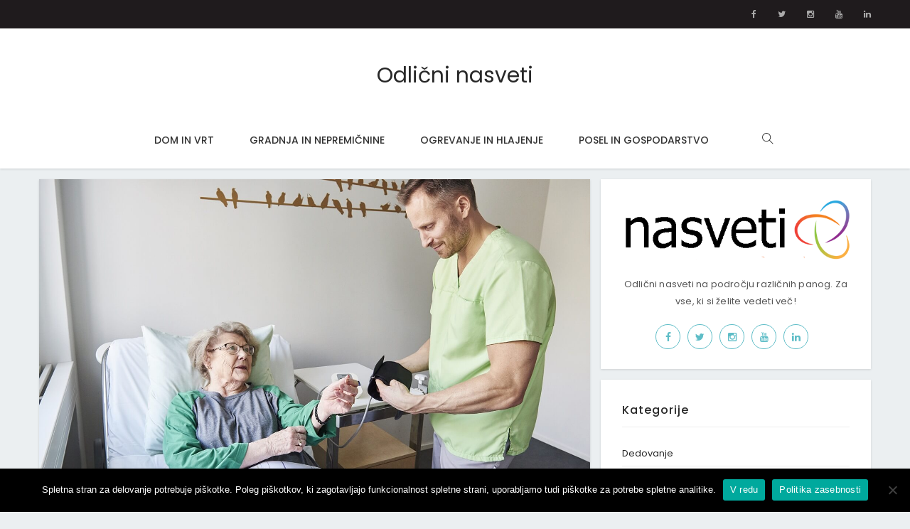

--- FILE ---
content_type: text/html; charset=UTF-8
request_url: https://www.odlicni-nasveti.si/se-delovno-obleko-bolj-splaca-najeti-kot-kupiti/
body_size: 17795
content:
<!DOCTYPE html>
<html dir="ltr" lang="sl-SI" prefix="og: https://ogp.me/ns#">
<head>
    <meta charset="UTF-8">
    <meta name="viewport" content="width=device-width, initial-scale=1.0, maximum-scale=1.0, user-scalable=no">
    <link rel="profile" href="http://gmpg.org/xfn/11" />
    <link rel="pingback" href="https://www.odlicni-nasveti.si/xmlrpc.php">
    <title>Podjetje Lindström ponuja možnost najema delovnih zaščitnih oblek | Odlični nasveti</title>
	<style>img:is([sizes="auto" i], [sizes^="auto," i]) { contain-intrinsic-size: 3000px 1500px }</style>
	
		<!-- All in One SEO 4.8.5 - aioseo.com -->
	<meta name="description" content="V podjetju Lindström ponujamo možnost najema delovnih oblek za medicinske sestre in zdravnike, pa tudi za delavce v drugih panogah in industrijah." />
	<meta name="robots" content="max-image-preview:large" />
	<meta name="author" content="vsisi"/>
	<link rel="canonical" href="https://www.odlicni-nasveti.si/se-delovno-obleko-bolj-splaca-najeti-kot-kupiti/" />
	<meta name="generator" content="All in One SEO (AIOSEO) 4.8.5" />
		<meta property="og:locale" content="sl_SI" />
		<meta property="og:site_name" content="Odlični nasveti | za vse, ki si želite vedeti več." />
		<meta property="og:type" content="activity" />
		<meta property="og:title" content="Podjetje Lindström ponuja možnost najema delovnih zaščitnih oblek | Odlični nasveti" />
		<meta property="og:description" content="V podjetju Lindström ponujamo možnost najema delovnih oblek za medicinske sestre in zdravnike, pa tudi za delavce v drugih panogah in industrijah." />
		<meta property="og:url" content="https://www.odlicni-nasveti.si/se-delovno-obleko-bolj-splaca-najeti-kot-kupiti/" />
		<meta name="twitter:card" content="summary" />
		<meta name="twitter:title" content="Podjetje Lindström ponuja možnost najema delovnih zaščitnih oblek | Odlični nasveti" />
		<meta name="twitter:description" content="V podjetju Lindström ponujamo možnost najema delovnih oblek za medicinske sestre in zdravnike, pa tudi za delavce v drugih panogah in industrijah." />
		<script type="application/ld+json" class="aioseo-schema">
			{"@context":"https:\/\/schema.org","@graph":[{"@type":"Article","@id":"https:\/\/www.odlicni-nasveti.si\/se-delovno-obleko-bolj-splaca-najeti-kot-kupiti\/#article","name":"Podjetje Lindstr\u00f6m ponuja mo\u017enost najema delovnih za\u0161\u010ditnih oblek | Odli\u010dni nasveti","headline":"Se delovno obleko bolj spla\u010da najeti kot kupiti?","author":{"@id":"https:\/\/www.odlicni-nasveti.si\/author\/vsisi\/#author"},"publisher":{"@id":"https:\/\/www.odlicni-nasveti.si\/#organization"},"image":{"@type":"ImageObject","url":"https:\/\/www.odlicni-nasveti.si\/wp-content\/uploads\/2020\/11\/medicinske-obleke-1.jpg","width":1500,"height":1000},"datePublished":"2020-11-22T12:13:53+01:00","dateModified":"2020-11-28T12:22:37+01:00","inLanguage":"sl-SI","mainEntityOfPage":{"@id":"https:\/\/www.odlicni-nasveti.si\/se-delovno-obleko-bolj-splaca-najeti-kot-kupiti\/#webpage"},"isPartOf":{"@id":"https:\/\/www.odlicni-nasveti.si\/se-delovno-obleko-bolj-splaca-najeti-kot-kupiti\/#webpage"},"articleSection":"Medicinska obla\u010dila, Za\u0161\u010ditna obla\u010dila in oprema, Delovna obleka, delovna obleka medicinske sestre, delovna obleka stro\u0161ek, najem oblek, za\u0161\u010ditna delovna obla\u010dila"},{"@type":"BreadcrumbList","@id":"https:\/\/www.odlicni-nasveti.si\/se-delovno-obleko-bolj-splaca-najeti-kot-kupiti\/#breadcrumblist","itemListElement":[{"@type":"ListItem","@id":"https:\/\/www.odlicni-nasveti.si#listItem","position":1,"name":"Domov","item":"https:\/\/www.odlicni-nasveti.si","nextItem":{"@type":"ListItem","@id":"https:\/\/www.odlicni-nasveti.si\/kategorije\/zascitna-oblacila-in-oprema\/#listItem","name":"Za\u0161\u010ditna obla\u010dila in oprema"}},{"@type":"ListItem","@id":"https:\/\/www.odlicni-nasveti.si\/kategorije\/zascitna-oblacila-in-oprema\/#listItem","position":2,"name":"Za\u0161\u010ditna obla\u010dila in oprema","item":"https:\/\/www.odlicni-nasveti.si\/kategorije\/zascitna-oblacila-in-oprema\/","nextItem":{"@type":"ListItem","@id":"https:\/\/www.odlicni-nasveti.si\/kategorije\/zascitna-oblacila-in-oprema\/medicinska-oblacila\/#listItem","name":"Medicinska obla\u010dila"},"previousItem":{"@type":"ListItem","@id":"https:\/\/www.odlicni-nasveti.si#listItem","name":"Domov"}},{"@type":"ListItem","@id":"https:\/\/www.odlicni-nasveti.si\/kategorije\/zascitna-oblacila-in-oprema\/medicinska-oblacila\/#listItem","position":3,"name":"Medicinska obla\u010dila","item":"https:\/\/www.odlicni-nasveti.si\/kategorije\/zascitna-oblacila-in-oprema\/medicinska-oblacila\/","nextItem":{"@type":"ListItem","@id":"https:\/\/www.odlicni-nasveti.si\/se-delovno-obleko-bolj-splaca-najeti-kot-kupiti\/#listItem","name":"Se delovno obleko bolj spla\u010da najeti kot kupiti?"},"previousItem":{"@type":"ListItem","@id":"https:\/\/www.odlicni-nasveti.si\/kategorije\/zascitna-oblacila-in-oprema\/#listItem","name":"Za\u0161\u010ditna obla\u010dila in oprema"}},{"@type":"ListItem","@id":"https:\/\/www.odlicni-nasveti.si\/se-delovno-obleko-bolj-splaca-najeti-kot-kupiti\/#listItem","position":4,"name":"Se delovno obleko bolj spla\u010da najeti kot kupiti?","previousItem":{"@type":"ListItem","@id":"https:\/\/www.odlicni-nasveti.si\/kategorije\/zascitna-oblacila-in-oprema\/medicinska-oblacila\/#listItem","name":"Medicinska obla\u010dila"}}]},{"@type":"Organization","@id":"https:\/\/www.odlicni-nasveti.si\/#organization","name":"Odli\u010dni nasveti","description":"za vse, ki si \u017eelite vedeti ve\u010d.","url":"https:\/\/www.odlicni-nasveti.si\/"},{"@type":"Person","@id":"https:\/\/www.odlicni-nasveti.si\/author\/vsisi\/#author","url":"https:\/\/www.odlicni-nasveti.si\/author\/vsisi\/","name":"vsisi","image":{"@type":"ImageObject","@id":"https:\/\/www.odlicni-nasveti.si\/se-delovno-obleko-bolj-splaca-najeti-kot-kupiti\/#authorImage","url":"https:\/\/secure.gravatar.com\/avatar\/a94bfca27c82bb3018f596ed2250a06c80d72393a96e5ba4ec75183c97b1bbdb?s=96&d=mm&r=g","width":96,"height":96,"caption":"vsisi"}},{"@type":"WebPage","@id":"https:\/\/www.odlicni-nasveti.si\/se-delovno-obleko-bolj-splaca-najeti-kot-kupiti\/#webpage","url":"https:\/\/www.odlicni-nasveti.si\/se-delovno-obleko-bolj-splaca-najeti-kot-kupiti\/","name":"Podjetje Lindstr\u00f6m ponuja mo\u017enost najema delovnih za\u0161\u010ditnih oblek | Odli\u010dni nasveti","description":"V podjetju Lindstr\u00f6m ponujamo mo\u017enost najema delovnih oblek za medicinske sestre in zdravnike, pa tudi za delavce v drugih panogah in industrijah.","inLanguage":"sl-SI","isPartOf":{"@id":"https:\/\/www.odlicni-nasveti.si\/#website"},"breadcrumb":{"@id":"https:\/\/www.odlicni-nasveti.si\/se-delovno-obleko-bolj-splaca-najeti-kot-kupiti\/#breadcrumblist"},"author":{"@id":"https:\/\/www.odlicni-nasveti.si\/author\/vsisi\/#author"},"creator":{"@id":"https:\/\/www.odlicni-nasveti.si\/author\/vsisi\/#author"},"image":{"@type":"ImageObject","url":"https:\/\/www.odlicni-nasveti.si\/wp-content\/uploads\/2020\/11\/medicinske-obleke-1.jpg","@id":"https:\/\/www.odlicni-nasveti.si\/se-delovno-obleko-bolj-splaca-najeti-kot-kupiti\/#mainImage","width":1500,"height":1000},"primaryImageOfPage":{"@id":"https:\/\/www.odlicni-nasveti.si\/se-delovno-obleko-bolj-splaca-najeti-kot-kupiti\/#mainImage"},"datePublished":"2020-11-22T12:13:53+01:00","dateModified":"2020-11-28T12:22:37+01:00"},{"@type":"WebSite","@id":"https:\/\/www.odlicni-nasveti.si\/#website","url":"https:\/\/www.odlicni-nasveti.si\/","name":"Odli\u010dni nasveti","description":"za vse, ki si \u017eelite vedeti ve\u010d.","inLanguage":"sl-SI","publisher":{"@id":"https:\/\/www.odlicni-nasveti.si\/#organization"}}]}
		</script>
		<!-- All in One SEO -->

<link rel='dns-prefetch' href='//fonts.googleapis.com' />
<link rel="alternate" type="application/rss+xml" title="Odlični nasveti &raquo; Vir" href="https://www.odlicni-nasveti.si/feed/" />
<link rel="alternate" type="application/rss+xml" title="Odlični nasveti &raquo; Vir komentarjev" href="https://www.odlicni-nasveti.si/comments/feed/" />
<script type="text/javascript">
/* <![CDATA[ */
window._wpemojiSettings = {"baseUrl":"https:\/\/s.w.org\/images\/core\/emoji\/16.0.1\/72x72\/","ext":".png","svgUrl":"https:\/\/s.w.org\/images\/core\/emoji\/16.0.1\/svg\/","svgExt":".svg","source":{"concatemoji":"https:\/\/www.odlicni-nasveti.si\/wp-includes\/js\/wp-emoji-release.min.js?ver=6.8.3"}};
/*! This file is auto-generated */
!function(s,n){var o,i,e;function c(e){try{var t={supportTests:e,timestamp:(new Date).valueOf()};sessionStorage.setItem(o,JSON.stringify(t))}catch(e){}}function p(e,t,n){e.clearRect(0,0,e.canvas.width,e.canvas.height),e.fillText(t,0,0);var t=new Uint32Array(e.getImageData(0,0,e.canvas.width,e.canvas.height).data),a=(e.clearRect(0,0,e.canvas.width,e.canvas.height),e.fillText(n,0,0),new Uint32Array(e.getImageData(0,0,e.canvas.width,e.canvas.height).data));return t.every(function(e,t){return e===a[t]})}function u(e,t){e.clearRect(0,0,e.canvas.width,e.canvas.height),e.fillText(t,0,0);for(var n=e.getImageData(16,16,1,1),a=0;a<n.data.length;a++)if(0!==n.data[a])return!1;return!0}function f(e,t,n,a){switch(t){case"flag":return n(e,"\ud83c\udff3\ufe0f\u200d\u26a7\ufe0f","\ud83c\udff3\ufe0f\u200b\u26a7\ufe0f")?!1:!n(e,"\ud83c\udde8\ud83c\uddf6","\ud83c\udde8\u200b\ud83c\uddf6")&&!n(e,"\ud83c\udff4\udb40\udc67\udb40\udc62\udb40\udc65\udb40\udc6e\udb40\udc67\udb40\udc7f","\ud83c\udff4\u200b\udb40\udc67\u200b\udb40\udc62\u200b\udb40\udc65\u200b\udb40\udc6e\u200b\udb40\udc67\u200b\udb40\udc7f");case"emoji":return!a(e,"\ud83e\udedf")}return!1}function g(e,t,n,a){var r="undefined"!=typeof WorkerGlobalScope&&self instanceof WorkerGlobalScope?new OffscreenCanvas(300,150):s.createElement("canvas"),o=r.getContext("2d",{willReadFrequently:!0}),i=(o.textBaseline="top",o.font="600 32px Arial",{});return e.forEach(function(e){i[e]=t(o,e,n,a)}),i}function t(e){var t=s.createElement("script");t.src=e,t.defer=!0,s.head.appendChild(t)}"undefined"!=typeof Promise&&(o="wpEmojiSettingsSupports",i=["flag","emoji"],n.supports={everything:!0,everythingExceptFlag:!0},e=new Promise(function(e){s.addEventListener("DOMContentLoaded",e,{once:!0})}),new Promise(function(t){var n=function(){try{var e=JSON.parse(sessionStorage.getItem(o));if("object"==typeof e&&"number"==typeof e.timestamp&&(new Date).valueOf()<e.timestamp+604800&&"object"==typeof e.supportTests)return e.supportTests}catch(e){}return null}();if(!n){if("undefined"!=typeof Worker&&"undefined"!=typeof OffscreenCanvas&&"undefined"!=typeof URL&&URL.createObjectURL&&"undefined"!=typeof Blob)try{var e="postMessage("+g.toString()+"("+[JSON.stringify(i),f.toString(),p.toString(),u.toString()].join(",")+"));",a=new Blob([e],{type:"text/javascript"}),r=new Worker(URL.createObjectURL(a),{name:"wpTestEmojiSupports"});return void(r.onmessage=function(e){c(n=e.data),r.terminate(),t(n)})}catch(e){}c(n=g(i,f,p,u))}t(n)}).then(function(e){for(var t in e)n.supports[t]=e[t],n.supports.everything=n.supports.everything&&n.supports[t],"flag"!==t&&(n.supports.everythingExceptFlag=n.supports.everythingExceptFlag&&n.supports[t]);n.supports.everythingExceptFlag=n.supports.everythingExceptFlag&&!n.supports.flag,n.DOMReady=!1,n.readyCallback=function(){n.DOMReady=!0}}).then(function(){return e}).then(function(){var e;n.supports.everything||(n.readyCallback(),(e=n.source||{}).concatemoji?t(e.concatemoji):e.wpemoji&&e.twemoji&&(t(e.twemoji),t(e.wpemoji)))}))}((window,document),window._wpemojiSettings);
/* ]]> */
</script>

<style id='wp-emoji-styles-inline-css' type='text/css'>

	img.wp-smiley, img.emoji {
		display: inline !important;
		border: none !important;
		box-shadow: none !important;
		height: 1em !important;
		width: 1em !important;
		margin: 0 0.07em !important;
		vertical-align: -0.1em !important;
		background: none !important;
		padding: 0 !important;
	}
</style>
<link rel='stylesheet' id='wp-block-library-css' href='https://www.odlicni-nasveti.si/wp-includes/css/dist/block-library/style.min.css?ver=6.8.3' type='text/css' media='all' />
<style id='classic-theme-styles-inline-css' type='text/css'>
/*! This file is auto-generated */
.wp-block-button__link{color:#fff;background-color:#32373c;border-radius:9999px;box-shadow:none;text-decoration:none;padding:calc(.667em + 2px) calc(1.333em + 2px);font-size:1.125em}.wp-block-file__button{background:#32373c;color:#fff;text-decoration:none}
</style>
<style id='global-styles-inline-css' type='text/css'>
:root{--wp--preset--aspect-ratio--square: 1;--wp--preset--aspect-ratio--4-3: 4/3;--wp--preset--aspect-ratio--3-4: 3/4;--wp--preset--aspect-ratio--3-2: 3/2;--wp--preset--aspect-ratio--2-3: 2/3;--wp--preset--aspect-ratio--16-9: 16/9;--wp--preset--aspect-ratio--9-16: 9/16;--wp--preset--color--black: #000000;--wp--preset--color--cyan-bluish-gray: #abb8c3;--wp--preset--color--white: #ffffff;--wp--preset--color--pale-pink: #f78da7;--wp--preset--color--vivid-red: #cf2e2e;--wp--preset--color--luminous-vivid-orange: #ff6900;--wp--preset--color--luminous-vivid-amber: #fcb900;--wp--preset--color--light-green-cyan: #7bdcb5;--wp--preset--color--vivid-green-cyan: #00d084;--wp--preset--color--pale-cyan-blue: #8ed1fc;--wp--preset--color--vivid-cyan-blue: #0693e3;--wp--preset--color--vivid-purple: #9b51e0;--wp--preset--gradient--vivid-cyan-blue-to-vivid-purple: linear-gradient(135deg,rgba(6,147,227,1) 0%,rgb(155,81,224) 100%);--wp--preset--gradient--light-green-cyan-to-vivid-green-cyan: linear-gradient(135deg,rgb(122,220,180) 0%,rgb(0,208,130) 100%);--wp--preset--gradient--luminous-vivid-amber-to-luminous-vivid-orange: linear-gradient(135deg,rgba(252,185,0,1) 0%,rgba(255,105,0,1) 100%);--wp--preset--gradient--luminous-vivid-orange-to-vivid-red: linear-gradient(135deg,rgba(255,105,0,1) 0%,rgb(207,46,46) 100%);--wp--preset--gradient--very-light-gray-to-cyan-bluish-gray: linear-gradient(135deg,rgb(238,238,238) 0%,rgb(169,184,195) 100%);--wp--preset--gradient--cool-to-warm-spectrum: linear-gradient(135deg,rgb(74,234,220) 0%,rgb(151,120,209) 20%,rgb(207,42,186) 40%,rgb(238,44,130) 60%,rgb(251,105,98) 80%,rgb(254,248,76) 100%);--wp--preset--gradient--blush-light-purple: linear-gradient(135deg,rgb(255,206,236) 0%,rgb(152,150,240) 100%);--wp--preset--gradient--blush-bordeaux: linear-gradient(135deg,rgb(254,205,165) 0%,rgb(254,45,45) 50%,rgb(107,0,62) 100%);--wp--preset--gradient--luminous-dusk: linear-gradient(135deg,rgb(255,203,112) 0%,rgb(199,81,192) 50%,rgb(65,88,208) 100%);--wp--preset--gradient--pale-ocean: linear-gradient(135deg,rgb(255,245,203) 0%,rgb(182,227,212) 50%,rgb(51,167,181) 100%);--wp--preset--gradient--electric-grass: linear-gradient(135deg,rgb(202,248,128) 0%,rgb(113,206,126) 100%);--wp--preset--gradient--midnight: linear-gradient(135deg,rgb(2,3,129) 0%,rgb(40,116,252) 100%);--wp--preset--font-size--small: 13px;--wp--preset--font-size--medium: 20px;--wp--preset--font-size--large: 36px;--wp--preset--font-size--x-large: 42px;--wp--preset--spacing--20: 0.44rem;--wp--preset--spacing--30: 0.67rem;--wp--preset--spacing--40: 1rem;--wp--preset--spacing--50: 1.5rem;--wp--preset--spacing--60: 2.25rem;--wp--preset--spacing--70: 3.38rem;--wp--preset--spacing--80: 5.06rem;--wp--preset--shadow--natural: 6px 6px 9px rgba(0, 0, 0, 0.2);--wp--preset--shadow--deep: 12px 12px 50px rgba(0, 0, 0, 0.4);--wp--preset--shadow--sharp: 6px 6px 0px rgba(0, 0, 0, 0.2);--wp--preset--shadow--outlined: 6px 6px 0px -3px rgba(255, 255, 255, 1), 6px 6px rgba(0, 0, 0, 1);--wp--preset--shadow--crisp: 6px 6px 0px rgba(0, 0, 0, 1);}:where(.is-layout-flex){gap: 0.5em;}:where(.is-layout-grid){gap: 0.5em;}body .is-layout-flex{display: flex;}.is-layout-flex{flex-wrap: wrap;align-items: center;}.is-layout-flex > :is(*, div){margin: 0;}body .is-layout-grid{display: grid;}.is-layout-grid > :is(*, div){margin: 0;}:where(.wp-block-columns.is-layout-flex){gap: 2em;}:where(.wp-block-columns.is-layout-grid){gap: 2em;}:where(.wp-block-post-template.is-layout-flex){gap: 1.25em;}:where(.wp-block-post-template.is-layout-grid){gap: 1.25em;}.has-black-color{color: var(--wp--preset--color--black) !important;}.has-cyan-bluish-gray-color{color: var(--wp--preset--color--cyan-bluish-gray) !important;}.has-white-color{color: var(--wp--preset--color--white) !important;}.has-pale-pink-color{color: var(--wp--preset--color--pale-pink) !important;}.has-vivid-red-color{color: var(--wp--preset--color--vivid-red) !important;}.has-luminous-vivid-orange-color{color: var(--wp--preset--color--luminous-vivid-orange) !important;}.has-luminous-vivid-amber-color{color: var(--wp--preset--color--luminous-vivid-amber) !important;}.has-light-green-cyan-color{color: var(--wp--preset--color--light-green-cyan) !important;}.has-vivid-green-cyan-color{color: var(--wp--preset--color--vivid-green-cyan) !important;}.has-pale-cyan-blue-color{color: var(--wp--preset--color--pale-cyan-blue) !important;}.has-vivid-cyan-blue-color{color: var(--wp--preset--color--vivid-cyan-blue) !important;}.has-vivid-purple-color{color: var(--wp--preset--color--vivid-purple) !important;}.has-black-background-color{background-color: var(--wp--preset--color--black) !important;}.has-cyan-bluish-gray-background-color{background-color: var(--wp--preset--color--cyan-bluish-gray) !important;}.has-white-background-color{background-color: var(--wp--preset--color--white) !important;}.has-pale-pink-background-color{background-color: var(--wp--preset--color--pale-pink) !important;}.has-vivid-red-background-color{background-color: var(--wp--preset--color--vivid-red) !important;}.has-luminous-vivid-orange-background-color{background-color: var(--wp--preset--color--luminous-vivid-orange) !important;}.has-luminous-vivid-amber-background-color{background-color: var(--wp--preset--color--luminous-vivid-amber) !important;}.has-light-green-cyan-background-color{background-color: var(--wp--preset--color--light-green-cyan) !important;}.has-vivid-green-cyan-background-color{background-color: var(--wp--preset--color--vivid-green-cyan) !important;}.has-pale-cyan-blue-background-color{background-color: var(--wp--preset--color--pale-cyan-blue) !important;}.has-vivid-cyan-blue-background-color{background-color: var(--wp--preset--color--vivid-cyan-blue) !important;}.has-vivid-purple-background-color{background-color: var(--wp--preset--color--vivid-purple) !important;}.has-black-border-color{border-color: var(--wp--preset--color--black) !important;}.has-cyan-bluish-gray-border-color{border-color: var(--wp--preset--color--cyan-bluish-gray) !important;}.has-white-border-color{border-color: var(--wp--preset--color--white) !important;}.has-pale-pink-border-color{border-color: var(--wp--preset--color--pale-pink) !important;}.has-vivid-red-border-color{border-color: var(--wp--preset--color--vivid-red) !important;}.has-luminous-vivid-orange-border-color{border-color: var(--wp--preset--color--luminous-vivid-orange) !important;}.has-luminous-vivid-amber-border-color{border-color: var(--wp--preset--color--luminous-vivid-amber) !important;}.has-light-green-cyan-border-color{border-color: var(--wp--preset--color--light-green-cyan) !important;}.has-vivid-green-cyan-border-color{border-color: var(--wp--preset--color--vivid-green-cyan) !important;}.has-pale-cyan-blue-border-color{border-color: var(--wp--preset--color--pale-cyan-blue) !important;}.has-vivid-cyan-blue-border-color{border-color: var(--wp--preset--color--vivid-cyan-blue) !important;}.has-vivid-purple-border-color{border-color: var(--wp--preset--color--vivid-purple) !important;}.has-vivid-cyan-blue-to-vivid-purple-gradient-background{background: var(--wp--preset--gradient--vivid-cyan-blue-to-vivid-purple) !important;}.has-light-green-cyan-to-vivid-green-cyan-gradient-background{background: var(--wp--preset--gradient--light-green-cyan-to-vivid-green-cyan) !important;}.has-luminous-vivid-amber-to-luminous-vivid-orange-gradient-background{background: var(--wp--preset--gradient--luminous-vivid-amber-to-luminous-vivid-orange) !important;}.has-luminous-vivid-orange-to-vivid-red-gradient-background{background: var(--wp--preset--gradient--luminous-vivid-orange-to-vivid-red) !important;}.has-very-light-gray-to-cyan-bluish-gray-gradient-background{background: var(--wp--preset--gradient--very-light-gray-to-cyan-bluish-gray) !important;}.has-cool-to-warm-spectrum-gradient-background{background: var(--wp--preset--gradient--cool-to-warm-spectrum) !important;}.has-blush-light-purple-gradient-background{background: var(--wp--preset--gradient--blush-light-purple) !important;}.has-blush-bordeaux-gradient-background{background: var(--wp--preset--gradient--blush-bordeaux) !important;}.has-luminous-dusk-gradient-background{background: var(--wp--preset--gradient--luminous-dusk) !important;}.has-pale-ocean-gradient-background{background: var(--wp--preset--gradient--pale-ocean) !important;}.has-electric-grass-gradient-background{background: var(--wp--preset--gradient--electric-grass) !important;}.has-midnight-gradient-background{background: var(--wp--preset--gradient--midnight) !important;}.has-small-font-size{font-size: var(--wp--preset--font-size--small) !important;}.has-medium-font-size{font-size: var(--wp--preset--font-size--medium) !important;}.has-large-font-size{font-size: var(--wp--preset--font-size--large) !important;}.has-x-large-font-size{font-size: var(--wp--preset--font-size--x-large) !important;}
:where(.wp-block-post-template.is-layout-flex){gap: 1.25em;}:where(.wp-block-post-template.is-layout-grid){gap: 1.25em;}
:where(.wp-block-columns.is-layout-flex){gap: 2em;}:where(.wp-block-columns.is-layout-grid){gap: 2em;}
:root :where(.wp-block-pullquote){font-size: 1.5em;line-height: 1.6;}
</style>
<link rel='stylesheet' id='contact-form-7-css' href='https://www.odlicni-nasveti.si/wp-content/plugins/contact-form-7/includes/css/styles.css?ver=6.1.1' type='text/css' media='all' />
<link rel='stylesheet' id='cookie-notice-front-css' href='https://www.odlicni-nasveti.si/wp-content/plugins/cookie-notice/css/front.min.css?ver=2.5.7' type='text/css' media='all' />
<link rel='stylesheet' id='core-front-css' href='https://www.odlicni-nasveti.si/wp-content/plugins/theme-core/assets/css/na-core-front.css?ver=1.0.2' type='text/css' media='all' />
<link rel='stylesheet' id='wide_fonts-css' href='https://fonts.googleapis.com/css?family=Poppins%3A300%2C400%2C500%2C600%2C700&#038;subset=latin%2Clatin-ext' type='text/css' media='all' />
<link rel='stylesheet' id='bootstrap-css' href='https://www.odlicni-nasveti.si/wp-content/themes/wide/assets/css/bootstrap.min.css?ver=3.0.2%20' type='text/css' media='all' />
<link rel='stylesheet' id='wide-main-css' href='https://www.odlicni-nasveti.si/wp-content/themes/wide/style.css' type='text/css' media='all' />
<link rel='stylesheet' id='wide-css-css' href='https://www.odlicni-nasveti.si/wp-content/themes/wide/assets/css/style-default.min.css?ver=6.8.3' type='text/css' media='all' />
<link rel='stylesheet' id='wide-child-theme-css' href='https://www.odlicni-nasveti.si/wp-content/themes/wide-child/style.css?ver=6.8.3' type='text/css' media='all' />
<script type="text/javascript" id="cookie-notice-front-js-before">
/* <![CDATA[ */
var cnArgs = {"ajaxUrl":"https:\/\/www.odlicni-nasveti.si\/wp-admin\/admin-ajax.php","nonce":"69e64fe9b2","hideEffect":"none","position":"bottom","onScroll":false,"onScrollOffset":100,"onClick":false,"cookieName":"cookie_notice_accepted","cookieTime":2592000,"cookieTimeRejected":2592000,"globalCookie":false,"redirection":false,"cache":true,"revokeCookies":false,"revokeCookiesOpt":"automatic"};
/* ]]> */
</script>
<script type="text/javascript" src="https://www.odlicni-nasveti.si/wp-content/plugins/cookie-notice/js/front.min.js?ver=2.5.7" id="cookie-notice-front-js"></script>
<script type="text/javascript" src="https://www.odlicni-nasveti.si/wp-includes/js/jquery/jquery.min.js?ver=3.7.1" id="jquery-core-js"></script>
<script type="text/javascript" src="https://www.odlicni-nasveti.si/wp-includes/js/jquery/jquery-migrate.min.js?ver=3.4.1" id="jquery-migrate-js"></script>
<script type="text/javascript" src="https://www.odlicni-nasveti.si/wp-content/themes/wide/assets/js/plugins.min.js" id="plugins-js"></script>
<link rel="https://api.w.org/" href="https://www.odlicni-nasveti.si/wp-json/" /><link rel="alternate" title="JSON" type="application/json" href="https://www.odlicni-nasveti.si/wp-json/wp/v2/posts/2155" /><link rel="EditURI" type="application/rsd+xml" title="RSD" href="https://www.odlicni-nasveti.si/xmlrpc.php?rsd" />
<meta name="generator" content="WordPress 6.8.3" />
<link rel='shortlink' href='https://www.odlicni-nasveti.si/?p=2155' />
<link rel="alternate" title="oEmbed (JSON)" type="application/json+oembed" href="https://www.odlicni-nasveti.si/wp-json/oembed/1.0/embed?url=https%3A%2F%2Fwww.odlicni-nasveti.si%2Fse-delovno-obleko-bolj-splaca-najeti-kot-kupiti%2F" />
<link rel="alternate" title="oEmbed (XML)" type="text/xml+oembed" href="https://www.odlicni-nasveti.si/wp-json/oembed/1.0/embed?url=https%3A%2F%2Fwww.odlicni-nasveti.si%2Fse-delovno-obleko-bolj-splaca-najeti-kot-kupiti%2F&#038;format=xml" />
        <meta property="fb:app_id" content="" />
<style type="text/css">.recentcomments a{display:inline !important;padding:0 !important;margin:0 !important;}</style><meta name="generator" content="Powered by WPBakery Page Builder - drag and drop page builder for WordPress."/>
<link rel="icon" href="https://www.odlicni-nasveti.si/wp-content/uploads/2020/07/vsi.si_vedno_favicon.png" sizes="32x32" />
<link rel="icon" href="https://www.odlicni-nasveti.si/wp-content/uploads/2020/07/vsi.si_vedno_favicon.png" sizes="192x192" />
<link rel="apple-touch-icon" href="https://www.odlicni-nasveti.si/wp-content/uploads/2020/07/vsi.si_vedno_favicon.png" />
<meta name="msapplication-TileImage" content="https://www.odlicni-nasveti.si/wp-content/uploads/2020/07/vsi.si_vedno_favicon.png" />
		<style type="text/css" id="wp-custom-css">
			.article-meta.clearfix {
    display: none;
}

ul.children, .entry-avatar .avatar, span.author-by, span.author-title {
    display: none;
}

.article-content span.post-cat, .article-meta-single span.post-cat {
    color: transparent;
}

.article-content span.post-cat a, .article-meta-single span.post-cat a {
    display: none;
}

.article-content span.post-cat a:first-child, .article-meta-single span.post-cat a:first-child
{
    display: block;
}
		</style>
		<noscript><style> .wpb_animate_when_almost_visible { opacity: 1; }</style></noscript><!-- Global site tag (gtag.js) - Google Analytics -->
<script async src="https://www.googletagmanager.com/gtag/js?id=UA-141908762-31"></script>
<script>
  window.dataLayer = window.dataLayer || [];
  function gtag(){dataLayer.push(arguments);}
  gtag('js', new Date());

  gtag('config', 'UA-141908762-31');
</script>
    
</head>
<body class="wp-singular post-template-default single single-post postid-2155 single-format-standard wp-theme-wide wp-child-theme-wide-child cookies-not-set wpb-js-composer js-comp-ver-6.2.0 vc_responsive">
<div id="page" class="wrapper site">
    <div class="canvas-overlay"></div>
    <div id="header-placeholder" class="header-placeholder "></div>
<header id="masthead" class="site-header header-center    ">
    <div id="wide-header">
        <!--Top bar-->
        <div class="header-topbar">
            <div id="wide-top-navbar" class="top-navbar ">
    <div class="container">
        <div class="row">
            <div class="topbar-left col-xs-12 col-sm-6 col-md-6">

                <div class="na-topbar clearfix">
                    <nav id="na-top-navigation" class="collapse navbar-collapse">
                                            </nav>
                </div>
            </div>
            <div class="topbar-right hidden-xs col-sm-6 col-md-6 clearfix">
                <div id="wide_social-2" class="widget last NA_social"><div class="wide-social-icon clearfix"><a href="http://www.facebook.com/https://www.facebook.com/Vsi.si/" target="_blank" title="ion-social-facebook" class="ion-social-facebook"><i class="fa fa-facebook"></i></a><a href="http://twitter.com/https://twitter.com/wwwvsisi" target="_blank" title="ion-social-twitter" class="ion-social-twitter"><i class="fa fa-twitter"></i></a><a href="http://instagram.com/https://www.instagram.com/vsi.si/" target="_blank" title="ion-social-instagram" class="ion-social-instagram"><i class="fa fa-instagram"></i></a><a href="http://www.youtube.com/user/https://www.youtube.com/channel/UCaLspJNv99UjpPreOyp9Lww" target="_blank" title="ion-social-youtube" class="ion-social-youtube"><i class="fa fa-youtube"></i></a><a href="https://www.linkedin.com/organization-guest/company/vsisi-d-o-o-" target="_blank" title="ion-social-linkedin" class="ion-social-linkedin"><i class="fa fa-linkedin"></i></a></div></div>            </div>

        </div>

    </div>
</div>        </div>
        <!--Logo-->
        <div class="header-content-logo">
                    <p class="site-title"><a href="https://www.odlicni-nasveti.si/" rel="home">Odlični nasveti</a></p>
            </div>
        <div class="wide-header-content">
            <div class="container">

                <div class="header-content">
                    <!-- Menu-->
                    <div id="na-menu-primary" class="nav-menu clearfix">
                        <nav class="text-center na-menu-primary clearfix">
                            <ul id="menu-primary-navigation" class="nav navbar-nav na-menu mega-menu"><li id="menu-item-1567" class="menu-item menu-item-type-taxonomy menu-item-object-category menu-item-1567"><a href="https://www.odlicni-nasveti.si/kategorije/dom-in-vrt/">Dom in vrt</a></li>
<li id="menu-item-1500" class="menu-item menu-item-type-taxonomy menu-item-object-category menu-item-1500"><a href="https://www.odlicni-nasveti.si/kategorije/gradnja-in-nepremicnine/">Gradnja in nepremičnine</a></li>
<li id="menu-item-1579" class="menu-item menu-item-type-taxonomy menu-item-object-category menu-item-1579"><a href="https://www.odlicni-nasveti.si/kategorije/ogrevanje-in-hlajenje/">Ogrevanje in hlajenje</a></li>
<li id="menu-item-1580" class="menu-item menu-item-type-taxonomy menu-item-object-category menu-item-1580"><a href="https://www.odlicni-nasveti.si/kategorije/posel-in-gospodarstvo/">Posel in gospodarstvo</a></li>
</ul>                        </nav>
                    </div>
                    <!--Seacrch & Cart-->
                    <div class="header-content-right">
                        <div class="searchform-mini hidden-sm hidden-xs">
						
                            <button class="btn-mini-search"><i class="ti-search"></i></button>
							
                        </div>
                        <div class="searchform-wrap search-transition-wrap wide-hidden">
                            <div class="search-transition-inner">
                                <form method="get"  class="searchform" action="https://www.odlicni-nasveti.si/">

    <div class="input-group">
        <label class="screen-reader-text">Search for:</label>
        <input type="text" class="form-control" placeholder="Išči" value="" name="s" />
        <span class="input-group-btn">
            <button class="btn btn-primary"><i class="ti-search"></i></button>
        </span>
    </div>

</form>                                <button class="btn-mini-close pull-right"><i class="fa fa-close"></i></button>
                            </div>
                        </div>

                    </div>
                </div>
                </div>

        </div><!-- .container -->
    </div>
</header><!-- .site-header -->    <div id="content" class="site-content">
<div class="wrap-content" role="main">
    <div class="container">
        <div class="row">
            
                    <div class="main-content  col-sx-8 col-sm-12 col-md-8 col-lg-8">
                    <div class="content-inner">
                    <div class="box box-article">
    <article id="post-2155" class="post-2155 post type-post status-publish format-standard has-post-thumbnail hentry category-medicinska-oblacila category-zascitna-oblacila-in-oprema tag-delovna-obleka tag-delovna-obleka-medicinske-sestre tag-delovna-obleka-strosek tag-najem-oblek tag-zascitna-delovna-oblacila">
        
                                                <div class="post-image single-image ">
                        <a href="https://www.odlicni-nasveti.si/se-delovno-obleko-bolj-splaca-najeti-kot-kupiti/"><img width="1500" height="1000" src="https://www.odlicni-nasveti.si/wp-content/uploads/2020/11/medicinske-obleke-1.jpg" class="attachment-full-thumb size-full-thumb wp-post-image" alt="" decoding="async" fetchpriority="high" srcset="https://www.odlicni-nasveti.si/wp-content/uploads/2020/11/medicinske-obleke-1.jpg 1500w, https://www.odlicni-nasveti.si/wp-content/uploads/2020/11/medicinske-obleke-1-300x200.jpg 300w, https://www.odlicni-nasveti.si/wp-content/uploads/2020/11/medicinske-obleke-1-1024x683.jpg 1024w, https://www.odlicni-nasveti.si/wp-content/uploads/2020/11/medicinske-obleke-1-768x512.jpg 768w, https://www.odlicni-nasveti.si/wp-content/uploads/2020/11/medicinske-obleke-1-636x424.jpg 636w, https://www.odlicni-nasveti.si/wp-content/uploads/2020/11/medicinske-obleke-1-135x90.jpg 135w" sizes="(max-width: 1500px) 100vw, 1500px" /></a>
                    </div>
                            
                <div class="entry-header clearfix">
            <div class="article-meta-single">
                    <span class="post-cat">               <a href="https://www.odlicni-nasveti.si/kategorije/zascitna-oblacila-in-oprema/medicinska-oblacila/" title="" >Medicinska oblačila</a>
                           ,                 <a href="" title="" >Zaščitna oblačila in oprema</a>
            </span>
            </div>

            <header class="entry-header-title">
                <h1 class="entry-title">Se delovno obleko bolj splača najeti kot kupiti?</h1>            </header>
            <!-- .entry-header -->
        </div>
                <div class="entry-avatar clearfix">
            <div class="main-avt-like">
                    <div class="by-title-date">
                        <img alt='' src='https://secure.gravatar.com/avatar/a94bfca27c82bb3018f596ed2250a06c80d72393a96e5ba4ec75183c97b1bbdb?s=50&#038;d=mm&#038;r=g' srcset='https://secure.gravatar.com/avatar/a94bfca27c82bb3018f596ed2250a06c80d72393a96e5ba4ec75183c97b1bbdb?s=100&#038;d=mm&#038;r=g 2x' class='avatar avatar-50 photo' height='50' width='50' decoding='async'/>                        <span class="author-by">by</span>
                        <span class="author-title">
                            <a class="author-link" href="https://www.odlicni-nasveti.si/author/vsisi/" rel="author">
                                vsisi                            </a>
                        </span>
                        <span class="post-date">
                            Nov 22, 2020                        </span>
                    </div>
                    <div class="view-like">
                                                            </div>
           </div>
        </div>
        <div class="entry-content">
            <p style="text-align: left;"><img decoding="async" class="alignright wp-image-2157 size-medium" title="Zaščitna delovna oblačila" src="https://www.odlicni-nasveti.si/wp-content/uploads/2020/11/oblacila-delovna-1-300x200.jpg" alt="Zaščitna delovna oblačila" width="300" height="200" srcset="https://www.odlicni-nasveti.si/wp-content/uploads/2020/11/oblacila-delovna-1-300x200.jpg 300w, https://www.odlicni-nasveti.si/wp-content/uploads/2020/11/oblacila-delovna-1-135x90.jpg 135w, https://www.odlicni-nasveti.si/wp-content/uploads/2020/11/oblacila-delovna-1.jpg 600w" sizes="(max-width: 300px) 100vw, 300px" />Delovna obleka vsakega zaposlenega je izjemno pomembna, saj zaposlenega navadno zaščiti, poleg tega pa poskrbi tudi za prepoznavnost zaposlenih na njihovem delovnem mestu. Zelo dobro poznane so <a title="Obleke zdravstvenih delavcev" href="https://www.vsi.si/lindstrom/uniforme-za-zdravstvene-delavce">delovne obleke zdravnikom</a>, medicinskih sester in drugega zdravstvenega osebja, med katere lahko nedvomno štejemo tudi reševalce. Delovna obleka je lahko za posamezno ustanovo ob odločitvi za nakup tudi relativno velik strošek, saj moramo poleg nakupa same obleke poskrbeti tudi za to, da bo obleka pravilno vzdrževana. V primeru <a title="Delovna oblačila v zdravstvu" href="https://lindstromgroup.com/si/storitve/delovna-oblacila/workwear-collections/delovna-oblacila-v-zdravstvu/">medicinskih delovnih oblačil</a> je potrebno pri njihovem vzdrževanju upoštevati tudi standarde, ki so določeni internacionalno. Standard, ki ga je potrebno upoštevati v Evropi je EN-SFS-14065. S pomočjo tega standarda poskrbimo, da so zagotovljene potrebne ravni higiene. Prav zato se velikokrat pojavljajo vprašanja o najemu delovnih oblačil. To možnost ponujamo tudi v podjetju Lindström, kjer bomo za higieno oblačil poskrbeli namesto vam in vam tako zmanjšali strošek in čas, ki ga bo sicer porabili. Za vsa dodatna vprašanja smo na voljo.</p>
<p>&nbsp;</p>

        </div>
    <!--    Author bio.-->
        <div class="entry-footer clearfix">
    <div class="tags-link-wrap pull-left">
                    <div class="tags-wrap">
                <span>Tags: </span>
                <span class="tags">
                     <a href="https://www.odlicni-nasveti.si/tag/delovna-obleka/" rel="tag">Delovna obleka</a><a href="https://www.odlicni-nasveti.si/tag/delovna-obleka-medicinske-sestre/" rel="tag">delovna obleka medicinske sestre</a><a href="https://www.odlicni-nasveti.si/tag/delovna-obleka-strosek/" rel="tag">delovna obleka strošek</a><a href="https://www.odlicni-nasveti.si/tag/najem-oblek/" rel="tag">najem oblek</a><a href="https://www.odlicni-nasveti.si/tag/zascitna-delovna-oblacila/" rel="tag">zaščitna delovna oblačila</a>                 </span>
            </div>
            </div>
    <div class="comment-text pull-right">
       <div class="social share-links clearfix" xmlns="http://www.w3.org/1999/html">
        <ul class="social-icons list-unstyled list-inline">
                <li class="social-item facebook">
            <a href="http://www.facebook.com/sharer.php?u=https://www.odlicni-nasveti.si/se-delovno-obleko-bolj-splaca-najeti-kot-kupiti/" title="facebook" class="post_share_facebook facebook" onclick="javascript:window.open(this.href,'', 'menubar=no,toolbar=no,resizable=yes,scrollbars=yes,height=220,width=600');return false;">
                <i class="fa fa-facebook"></i>
            </a>
        </li>
                        <li class="social-item twitter">
            <a href="https://twitter.com/share?url=https://www.odlicni-nasveti.si/se-delovno-obleko-bolj-splaca-najeti-kot-kupiti/" title="twitter" onclick="javascript:window.open(this.href,'', 'menubar=no,toolbar=no,resizable=yes,scrollbars=yes,height=260,width=600');return false;" class="product_share_twitter twitter">
                <i class="fa fa-twitter"></i>
            </a>
        </li>
                        <li class="social-item google">
            <a href="https://plus.google.com/share?url=https://www.odlicni-nasveti.si/se-delovno-obleko-bolj-splaca-najeti-kot-kupiti/" class="googleplus" title="google +" onclick="javascript:window.open(this.href,'', 'menubar=no,toolbar=no,resizable=yes,scrollbars=yes,height=600,width=600');return false;">
                <i class="fa fa-google-plus"></i>
            </a>
        </li>
                            </ul>
</div>    </div>
</div>
<div class="entry_pagination">
	<div class="post-pagination pagination clearfix">

		
					<a class="page-numbers pull-left page-prev" title="prev post" href="https://www.odlicni-nasveti.si/stropne-led-svetilke-imajo-pomembno-vlogo-pri-notranjem-oblikovanju/">
				<i class="ti-arrow-left" aria-hidden="true"></i>
				<span class="btn-prev">Prejšnji</span>
				<p class="title-pagination">Stropne LED svetilke imajo pomembno vlogo pri notranjem oblikovanju</p>
			</a>
		
					<a class="page-numbers pull-right page-next" title="next post" href="https://www.odlicni-nasveti.si/kaj-je-darilna-pogodba-kaj-je-njen-predmet-in-kako-naj-bo-sklenjena/">
				<span class="btn-next">Naslednji</span>
				<i class="ti-arrow-right" aria-hidden="true"></i>
				<p class="title-pagination">Kaj je darilna pogodba, kaj je njen predmet in kako naj bo sklenjena?</p>
			</a>
		
	</div>
</div>    </article>
</div>
<div class="box box-author">
    </div>
		<div class="post-related">
			<div class="post-box">
				<h4 class="widgettitle">
					Preberite si tudi...				</h4>
			</div>
			<div class="related-content clearfix row">
				<div class="related-image pull-left col-md-6 col-sm-6">
					                                                                        <div class="related-image-inner">
                                                                                                                                            <div class="post-image single-image">
                                                    <a href="https://www.odlicni-nasveti.si/delovne-obleke-po-meri-za-zdravstvo-medicinske-sestre-in-zdravnike/"><img width="500" height="333" src="https://www.odlicni-nasveti.si/wp-content/uploads/2022/06/uniforme-za-zdravnike.jpeg" class="attachment-full-thumb size-full-thumb wp-post-image" alt="Delovne obleke" decoding="async" loading="lazy" srcset="https://www.odlicni-nasveti.si/wp-content/uploads/2022/06/uniforme-za-zdravnike.jpeg 500w, https://www.odlicni-nasveti.si/wp-content/uploads/2022/06/uniforme-za-zdravnike-300x200.jpeg 300w, https://www.odlicni-nasveti.si/wp-content/uploads/2022/06/uniforme-za-zdravnike-135x90.jpeg 135w" sizes="auto, (max-width: 500px) 100vw, 500px" /></a>
                                                </div>
                                                                                                                                        </div>
                                                                                                                                                                                                                                                                                        				</div>
				<div class="related-meta pull-left col-md-6 col-sm-6 ">
												<div class="related-meta-inner">
								<h3 class="post-title"><a href="https://www.odlicni-nasveti.si/delovne-obleke-po-meri-za-zdravstvo-medicinske-sestre-in-zdravnike/">Delovne obleke po meri, za zdravstvo – medicinske sestre in zdravnike</a></h3>
							</div>
												<div class="related-meta-inner">
								<h3 class="post-title"><a href="https://www.odlicni-nasveti.si/zascitna-oblacila/">Za varnost in udobje pri delu izberite kakovostna zaščitna delovna oblačila</a></h3>
							</div>
												<div class="related-meta-inner">
								<h3 class="post-title"><a href="https://www.odlicni-nasveti.si/kratke-delovne-hlace-moske/">Kratke delovne hlače za moške so na voljo v več velikostih</a></h3>
							</div>
												<div class="related-meta-inner">
								<h3 class="post-title"><a href="https://www.odlicni-nasveti.si/delovni-pulover-moski-s-kapuco/">Delovni pulover | Moški delovni puloverji s kapuco</a></h3>
							</div>
												<div class="related-meta-inner">
								<h3 class="post-title"><a href="https://www.odlicni-nasveti.si/delovni-cevlji-zascitni-moski/">Delovni čevlji | Zaščitni moški delovni čevlji s kapico.</a></h3>
							</div>
					</div></div></div>                </div>
                    </div>
    
                    <div id="archive-sidebar" class="sidebar sidebar-right col-sx-4 col-sm-4 col-md-4 col-lg-4 archive-sidebar">
            <div class="content-inner">
    <aside id="about-1" class="widget about">					<img class="about-image" src="https://www.odlicni-nasveti.si/wp-content/uploads/2020/07/nasveti-logo.png" alt="img" />
							<div class="about-description">
				<span>Odlični nasveti na področju različnih panog. Za vse, ki si želite vedeti več!</span>
			</div>
		
		<div class="wide-social-icon clearfix">
			<a href="https://www.facebook.com/vsisinasveti/" target="_blank" title="ion-social-facebook" class="ion-social-facebook"><i class="fa fa-facebook"></i></a><a href="https://twitter.com/wwwvsisi" target="_blank" title="ion-social-twitter" class="ion-social-twitter"><i class="fa fa-twitter"></i></a><a href="https://www.instagram.com/vsi.si/" target="_blank" title="ion-social-instagram" class="ion-social-instagram"><i class="fa fa-instagram"></i></a><a href="https://www.youtube.com/channel/UCaLspJNv99UjpPreOyp9Lww" target="_blank" title="ion-social-youtube" class="ion-social-youtube"><i class="fa fa-youtube"></i></a><a href="https://www.linkedin.com/organization-guest/company/vsisi-d-o-o-" target="_blank" title="ion-social-linkedin" class="ion-social-linkedin"><i class="fa fa-linkedin"></i></a>		</div>
		</aside><aside id="categories-2" class="widget widget_categories"><h2 class="widgettitle">Kategorije</h2>
			<ul>
					<li class="cat-item cat-item-524"><a href="https://www.odlicni-nasveti.si/kategorije/dedovanje/">Dedovanje</a>
</li>
	<li class="cat-item cat-item-66"><a href="https://www.odlicni-nasveti.si/kategorije/dom-in-vrt/">Dom in vrt</a>
<ul class='children'>
	<li class="cat-item cat-item-971"><a href="https://www.odlicni-nasveti.si/kategorije/dom-in-vrt/dekoracije/">Dekoracije</a>
	<ul class='children'>
	<li class="cat-item cat-item-972"><a href="https://www.odlicni-nasveti.si/kategorije/dom-in-vrt/dekoracije/umetniski-predmeti/">Umetniški predmeti</a>
</li>
	</ul>
</li>
	<li class="cat-item cat-item-826"><a href="https://www.odlicni-nasveti.si/kategorije/dom-in-vrt/keramicne-ploscice/">Keramične ploščice</a>
</li>
	<li class="cat-item cat-item-916"><a href="https://www.odlicni-nasveti.si/kategorije/dom-in-vrt/kuhinja/">Kuhinja</a>
	<ul class='children'>
	<li class="cat-item cat-item-1089"><a href="https://www.odlicni-nasveti.si/kategorije/dom-in-vrt/kuhinja/kotna-kuhinja/">Kotna kuhinja</a>
</li>
	<li class="cat-item cat-item-1149"><a href="https://www.odlicni-nasveti.si/kategorije/dom-in-vrt/kuhinja/pripomocki-za-zar/">Pripomočki za žar</a>
</li>
	</ul>
</li>
	<li class="cat-item cat-item-104"><a href="https://www.odlicni-nasveti.si/kategorije/dom-in-vrt/nadstreski/">Nadstreški</a>
	<ul class='children'>
	<li class="cat-item cat-item-462"><a href="https://www.odlicni-nasveti.si/kategorije/dom-in-vrt/nadstreski/polikarbonatne-plosce/">Polikarbonatne plošče</a>
</li>
	</ul>
</li>
	<li class="cat-item cat-item-160"><a href="https://www.odlicni-nasveti.si/kategorije/dom-in-vrt/ogrevanje-in-hlajenje-dom-in-vrt/">Ogrevanje in hlajenje</a>
	<ul class='children'>
	<li class="cat-item cat-item-1370"><a href="https://www.odlicni-nasveti.si/kategorije/dom-in-vrt/ogrevanje-in-hlajenje-dom-in-vrt/ir-paneli/">IR paneli</a>
</li>
	<li class="cat-item cat-item-781"><a href="https://www.odlicni-nasveti.si/kategorije/dom-in-vrt/ogrevanje-in-hlajenje-dom-in-vrt/lesna-biomasa/">Lesna biomasa</a>
		<ul class='children'>
	<li class="cat-item cat-item-782"><a href="https://www.odlicni-nasveti.si/kategorije/dom-in-vrt/ogrevanje-in-hlajenje-dom-in-vrt/lesna-biomasa/peleti-in-sekanci/">Peleti in sekanci</a>
</li>
		</ul>
</li>
	</ul>
</li>
	<li class="cat-item cat-item-171"><a href="https://www.odlicni-nasveti.si/kategorije/dom-in-vrt/okna-in-vrata/">Okna in vrata</a>
	<ul class='children'>
	<li class="cat-item cat-item-1376"><a href="https://www.odlicni-nasveti.si/kategorije/dom-in-vrt/okna-in-vrata/pvc-okna/">PVC okna</a>
</li>
	</ul>
</li>
	<li class="cat-item cat-item-79"><a href="https://www.odlicni-nasveti.si/kategorije/dom-in-vrt/pohistvo/">Pohištvo</a>
	<ul class='children'>
	<li class="cat-item cat-item-921"><a href="https://www.odlicni-nasveti.si/kategorije/dom-in-vrt/pohistvo/mize-in-stoli/">Mize in stoli</a>
</li>
	<li class="cat-item cat-item-382"><a href="https://www.odlicni-nasveti.si/kategorije/dom-in-vrt/pohistvo/postelje/">Postelje</a>
</li>
	<li class="cat-item cat-item-248"><a href="https://www.odlicni-nasveti.si/kategorije/dom-in-vrt/pohistvo/sedezne-garniture/">Sedežne garniture</a>
</li>
	</ul>
</li>
	<li class="cat-item cat-item-359"><a href="https://www.odlicni-nasveti.si/kategorije/dom-in-vrt/rastlinjaki/">Rastlinjaki</a>
</li>
	<li class="cat-item cat-item-1444"><a href="https://www.odlicni-nasveti.si/kategorije/dom-in-vrt/razsvetljava-dom-in-vrt/">Razsvetljava</a>
</li>
	<li class="cat-item cat-item-172"><a href="https://www.odlicni-nasveti.si/kategorije/dom-in-vrt/sencila/">Senčila</a>
</li>
	<li class="cat-item cat-item-105"><a href="https://www.odlicni-nasveti.si/kategorije/dom-in-vrt/spalnica/">Spalnica</a>
</li>
	<li class="cat-item cat-item-207"><a href="https://www.odlicni-nasveti.si/kategorije/dom-in-vrt/zasteklitve/">zasteklitve</a>
</li>
</ul>
</li>
	<li class="cat-item cat-item-1402"><a href="https://www.odlicni-nasveti.si/kategorije/finance/">Finance</a>
</li>
	<li class="cat-item cat-item-2"><a href="https://www.odlicni-nasveti.si/kategorije/gradnja-in-nepremicnine/">Gradnja in nepremičnine</a>
<ul class='children'>
	<li class="cat-item cat-item-235"><a href="https://www.odlicni-nasveti.si/kategorije/gradnja-in-nepremicnine/najem-in-oddaja/">najem in oddaja</a>
	<ul class='children'>
	<li class="cat-item cat-item-299"><a href="https://www.odlicni-nasveti.si/kategorije/gradnja-in-nepremicnine/najem-in-oddaja/gradbena-mehanizacija/">Gradbena mehanizacija</a>
</li>
	</ul>
</li>
	<li class="cat-item cat-item-571"><a href="https://www.odlicni-nasveti.si/kategorije/gradnja-in-nepremicnine/nizkoenergijska-hisa/">Nizkoenergijska hiša</a>
</li>
	<li class="cat-item cat-item-114"><a href="https://www.odlicni-nasveti.si/kategorije/gradnja-in-nepremicnine/okna/">Okna</a>
</li>
	<li class="cat-item cat-item-182"><a href="https://www.odlicni-nasveti.si/kategorije/gradnja-in-nepremicnine/pasivna-hisa/">pasivna hiša</a>
</li>
	<li class="cat-item cat-item-113"><a href="https://www.odlicni-nasveti.si/kategorije/gradnja-in-nepremicnine/strehe/">Strehe</a>
</li>
	<li class="cat-item cat-item-216"><a href="https://www.odlicni-nasveti.si/kategorije/gradnja-in-nepremicnine/zelena-streha/">Zelena streha</a>
</li>
</ul>
</li>
	<li class="cat-item cat-item-4"><a href="https://www.odlicni-nasveti.si/kategorije/hrana-in-pijaca/">Hrana in pijača</a>
<ul class='children'>
	<li class="cat-item cat-item-1389"><a href="https://www.odlicni-nasveti.si/kategorije/hrana-in-pijaca/kava/">Kava</a>
</li>
</ul>
</li>
	<li class="cat-item cat-item-294"><a href="https://www.odlicni-nasveti.si/kategorije/industrija/">Industrija</a>
<ul class='children'>
	<li class="cat-item cat-item-609"><a href="https://www.odlicni-nasveti.si/kategorije/industrija/avtomatizacija/">Avtomatizacija</a>
</li>
	<li class="cat-item cat-item-336"><a href="https://www.odlicni-nasveti.si/kategorije/industrija/elektro-material/">Elektro material</a>
	<ul class='children'>
	<li class="cat-item cat-item-337"><a href="https://www.odlicni-nasveti.si/kategorije/industrija/elektro-material/razsvetljava/">Razsvetljava</a>
</li>
	</ul>
</li>
	<li class="cat-item cat-item-346"><a href="https://www.odlicni-nasveti.si/kategorije/industrija/skladiscenje/">Skladiščenje</a>
	<ul class='children'>
	<li class="cat-item cat-item-347"><a href="https://www.odlicni-nasveti.si/kategorije/industrija/skladiscenje/kovinski-regali/">Kovinski regali</a>
</li>
	</ul>
</li>
	<li class="cat-item cat-item-530"><a href="https://www.odlicni-nasveti.si/kategorije/industrija/tekstilna-galanterija/">Tekstilna galanterija</a>
	<ul class='children'>
	<li class="cat-item cat-item-531"><a href="https://www.odlicni-nasveti.si/kategorije/industrija/tekstilna-galanterija/predprazniki/">predpražniki</a>
</li>
	</ul>
</li>
	<li class="cat-item cat-item-1260"><a href="https://www.odlicni-nasveti.si/kategorije/industrija/transportna-embalaza/">Transportna embalaža</a>
	<ul class='children'>
	<li class="cat-item cat-item-1369"><a href="https://www.odlicni-nasveti.si/kategorije/industrija/transportna-embalaza/kartonska-embalaza/">Kartonska embalaža</a>
</li>
	</ul>
</li>
</ul>
</li>
	<li class="cat-item cat-item-5"><a href="https://www.odlicni-nasveti.si/kategorije/izobrazevanje-in-svetovanje/">Izobraževanje in svetovanje</a>
<ul class='children'>
	<li class="cat-item cat-item-1403"><a href="https://www.odlicni-nasveti.si/kategorije/izobrazevanje-in-svetovanje/druzinsko-podjetnistvo/">Družinsko podjetništvo</a>
</li>
</ul>
</li>
	<li class="cat-item cat-item-314"><a href="https://www.odlicni-nasveti.si/kategorije/lektoriranje/">lektoriranje</a>
</li>
	<li class="cat-item cat-item-67"><a href="https://www.odlicni-nasveti.si/kategorije/lepota-in-zdravje/">Lepota in zdravje</a>
<ul class='children'>
	<li class="cat-item cat-item-176"><a href="https://www.odlicni-nasveti.si/kategorije/lepota-in-zdravje/fizioterapevtski-pripomocki/">Fizioterapevtski pripomočki</a>
</li>
	<li class="cat-item cat-item-97"><a href="https://www.odlicni-nasveti.si/kategorije/lepota-in-zdravje/kozmetika-in-higiena/">Kozmetika in higiena</a>
</li>
	<li class="cat-item cat-item-221"><a href="https://www.odlicni-nasveti.si/kategorije/lepota-in-zdravje/masaza/">Masaža</a>
</li>
	<li class="cat-item cat-item-1094"><a href="https://www.odlicni-nasveti.si/kategorije/lepota-in-zdravje/nega/">Nega</a>
	<ul class='children'>
	<li class="cat-item cat-item-1095"><a href="https://www.odlicni-nasveti.si/kategorije/lepota-in-zdravje/nega/higienski-vlozki/">Higienski vložki</a>
</li>
	</ul>
</li>
	<li class="cat-item cat-item-1100"><a href="https://www.odlicni-nasveti.si/kategorije/lepota-in-zdravje/oprema-za-kozmeticne-salone/">Oprema za kozmetične salone</a>
</li>
	<li class="cat-item cat-item-76"><a href="https://www.odlicni-nasveti.si/kategorije/lepota-in-zdravje/prehranska-dopolnila/">Prehranska dopolnila</a>
	<ul class='children'>
	<li class="cat-item cat-item-1035"><a href="https://www.odlicni-nasveti.si/kategorije/lepota-in-zdravje/prehranska-dopolnila/razstrupljanje-telesa/">Razstrupljanje telesa</a>
</li>
	<li class="cat-item cat-item-1361"><a href="https://www.odlicni-nasveti.si/kategorije/lepota-in-zdravje/prehranska-dopolnila/vitamini/">Vitamini</a>
</li>
	</ul>
</li>
	<li class="cat-item cat-item-396"><a href="https://www.odlicni-nasveti.si/kategorije/lepota-in-zdravje/preventivni-pregledi/">Preventivni pregledi</a>
</li>
	<li class="cat-item cat-item-1268"><a href="https://www.odlicni-nasveti.si/kategorije/lepota-in-zdravje/regresija/">Regresija</a>
</li>
	<li class="cat-item cat-item-402"><a href="https://www.odlicni-nasveti.si/kategorije/lepota-in-zdravje/skrb-za-starostnike/">Skrb za starostnike</a>
</li>
	<li class="cat-item cat-item-577"><a href="https://www.odlicni-nasveti.si/kategorije/lepota-in-zdravje/specialisticni-pregledi/">Specialistični pregledi</a>
</li>
</ul>
</li>
	<li class="cat-item cat-item-448"><a href="https://www.odlicni-nasveti.si/kategorije/merilne-naprave/">Merilne naprave</a>
<ul class='children'>
	<li class="cat-item cat-item-449"><a href="https://www.odlicni-nasveti.si/kategorije/merilne-naprave/tehtnice/">Tehtnice</a>
</li>
</ul>
</li>
	<li class="cat-item cat-item-1"><a href="https://www.odlicni-nasveti.si/kategorije/nekategorizirano/">Nekategorizirano</a>
</li>
	<li class="cat-item cat-item-68"><a href="https://www.odlicni-nasveti.si/kategorije/oblacila-in-obutev/">Oblačila in obutev</a>
<ul class='children'>
	<li class="cat-item cat-item-1144"><a href="https://www.odlicni-nasveti.si/kategorije/oblacila-in-obutev/pajkice/">Pajkice</a>
</li>
</ul>
</li>
	<li class="cat-item cat-item-69"><a href="https://www.odlicni-nasveti.si/kategorije/ogrevanje-in-hlajenje/">Ogrevanje in hlajenje</a>
<ul class='children'>
	<li class="cat-item cat-item-91"><a href="https://www.odlicni-nasveti.si/kategorije/ogrevanje-in-hlajenje/ir-ogrevanje/">IR ogrevanje</a>
</li>
</ul>
</li>
	<li class="cat-item cat-item-669"><a href="https://www.odlicni-nasveti.si/kategorije/po-meri/">Po meri</a>
</li>
	<li class="cat-item cat-item-282"><a href="https://www.odlicni-nasveti.si/kategorije/poroka-in-drugi-dogodki/">Poroka in drugi dogodki</a>
<ul class='children'>
	<li class="cat-item cat-item-1077"><a href="https://www.odlicni-nasveti.si/kategorije/poroka-in-drugi-dogodki/fotografija/">Fotografija</a>
</li>
	<li class="cat-item cat-item-283"><a href="https://www.odlicni-nasveti.si/kategorije/poroka-in-drugi-dogodki/nakit/">Nakit</a>
</li>
</ul>
</li>
	<li class="cat-item cat-item-70"><a href="https://www.odlicni-nasveti.si/kategorije/posel-in-gospodarstvo/">Posel in gospodarstvo</a>
<ul class='children'>
	<li class="cat-item cat-item-780"><a href="https://www.odlicni-nasveti.si/kategorije/posel-in-gospodarstvo/gozdarstvo-in-kmetijstvo/">Gozdarstvo in kmetijstvo</a>
</li>
	<li class="cat-item cat-item-1083"><a href="https://www.odlicni-nasveti.si/kategorije/posel-in-gospodarstvo/graficno-oblikovanje/">Grafično oblikovanje</a>
</li>
	<li class="cat-item cat-item-1076"><a href="https://www.odlicni-nasveti.si/kategorije/posel-in-gospodarstvo/najem-opreme/">Najem opreme</a>
</li>
	<li class="cat-item cat-item-307"><a href="https://www.odlicni-nasveti.si/kategorije/posel-in-gospodarstvo/poslovna-in-promocijska-darila/">Poslovna in promocijska darila</a>
</li>
	<li class="cat-item cat-item-213"><a href="https://www.odlicni-nasveti.si/kategorije/posel-in-gospodarstvo/varjenje/">Varjenje</a>
	<ul class='children'>
	<li class="cat-item cat-item-1396"><a href="https://www.odlicni-nasveti.si/kategorije/posel-in-gospodarstvo/varjenje/varilne-maske/">Varilne maske</a>
</li>
	</ul>
</li>
	<li class="cat-item cat-item-966"><a href="https://www.odlicni-nasveti.si/kategorije/posel-in-gospodarstvo/varovanje/">Varovanje</a>
	<ul class='children'>
	<li class="cat-item cat-item-967"><a href="https://www.odlicni-nasveti.si/kategorije/posel-in-gospodarstvo/varovanje/alarmni-sistemi/">Alarmni sistemi</a>
</li>
	</ul>
</li>
	<li class="cat-item cat-item-1431"><a href="https://www.odlicni-nasveti.si/kategorije/posel-in-gospodarstvo/zaposlovanje/">Zaposlovanje</a>
</li>
</ul>
</li>
	<li class="cat-item cat-item-94"><a href="https://www.odlicni-nasveti.si/kategorije/pravo/">Pravo</a>
<ul class='children'>
	<li class="cat-item cat-item-538"><a href="https://www.odlicni-nasveti.si/kategorije/pravo/gospodarsko-pravo/">Gospodarsko pravo</a>
</li>
	<li class="cat-item cat-item-565"><a href="https://www.odlicni-nasveti.si/kategorije/pravo/odvetniske-storitve/">odvetniške storitve</a>
</li>
</ul>
</li>
	<li class="cat-item cat-item-313"><a href="https://www.odlicni-nasveti.si/kategorije/prevajanje/">Prevajanje</a>
</li>
	<li class="cat-item cat-item-727"><a href="https://www.odlicni-nasveti.si/kategorije/prezracevanje/">Prezračevanje</a>
<ul class='children'>
	<li class="cat-item cat-item-728"><a href="https://www.odlicni-nasveti.si/kategorije/prezracevanje/rekuperator/">Rekuperator</a>
</li>
</ul>
</li>
	<li class="cat-item cat-item-71"><a href="https://www.odlicni-nasveti.si/kategorije/racunalnistvo-in-elektronika/">Računalništvo in elektronika</a>
<ul class='children'>
	<li class="cat-item cat-item-85"><a href="https://www.odlicni-nasveti.si/kategorije/racunalnistvo-in-elektronika/racunalniki/">Računalniki</a>
</li>
</ul>
</li>
	<li class="cat-item cat-item-72"><a href="https://www.odlicni-nasveti.si/kategorije/sport-in-rekreacija/">Šport in rekreacija</a>
</li>
	<li class="cat-item cat-item-3"><a href="https://www.odlicni-nasveti.si/kategorije/turizem-in-gostinstvo/">Turizem in gostinstvo</a>
</li>
	<li class="cat-item cat-item-300"><a href="https://www.odlicni-nasveti.si/kategorije/urejanje-okolice/">Urejanje okolice</a>
<ul class='children'>
	<li class="cat-item cat-item-301"><a href="https://www.odlicni-nasveti.si/kategorije/urejanje-okolice/obrezovanje-dreves/">Obrezovanje dreves</a>
</li>
</ul>
</li>
	<li class="cat-item cat-item-73"><a href="https://www.odlicni-nasveti.si/kategorije/vozila-in-transport/">Vozila in transport</a>
<ul class='children'>
	<li class="cat-item cat-item-437"><a href="https://www.odlicni-nasveti.si/kategorije/vozila-in-transport/avtolicarstvo/">Avtoličarstvo</a>
</li>
	<li class="cat-item cat-item-436"><a href="https://www.odlicni-nasveti.si/kategorije/vozila-in-transport/barve-in-laki/">Barve in laki</a>
</li>
	<li class="cat-item cat-item-201"><a href="https://www.odlicni-nasveti.si/kategorije/vozila-in-transport/maziva/">maziva</a>
</li>
</ul>
</li>
	<li class="cat-item cat-item-74"><a href="https://www.odlicni-nasveti.si/kategorije/vse-za-zivali/">Vse za živali</a>
<ul class='children'>
	<li class="cat-item cat-item-88"><a href="https://www.odlicni-nasveti.si/kategorije/vse-za-zivali/veterina/">Veterina</a>
</li>
</ul>
</li>
	<li class="cat-item cat-item-241"><a href="https://www.odlicni-nasveti.si/kategorije/zascitna-oblacila-in-oprema/">Zaščitna oblačila in oprema</a>
<ul class='children'>
	<li class="cat-item cat-item-532"><a href="https://www.odlicni-nasveti.si/kategorije/zascitna-oblacila-in-oprema/delovna-oblacila/">Delovna oblačila</a>
</li>
	<li class="cat-item cat-item-1008"><a href="https://www.odlicni-nasveti.si/kategorije/zascitna-oblacila-in-oprema/delovni-cevlji/">Delovni čevlji</a>
</li>
	<li class="cat-item cat-item-242"><a href="https://www.odlicni-nasveti.si/kategorije/zascitna-oblacila-in-oprema/medicinska-oblacila/">Medicinska oblačila</a>
</li>
</ul>
</li>
	<li class="cat-item cat-item-775"><a href="https://www.odlicni-nasveti.si/kategorije/zdravje/">Zdravje</a>
</li>
			</ul>

			</aside><aside id="fb_page-1" class="widget widget_fb_page"><h2 class="widgettitle">Najdete nas tudi na Facebook-u</h2>        <div class="fb-page"
             data-href="https://www.facebook.com/Vsi.si/"
             data-adapt-container-width="true"
             data-hide-cover="false"
             data-show-facepile="true"
             data-show-posts="false">

        </div>
        </aside></div>

        </div>
    
        </div><!-- .content-area -->
    </div>
</div>
        </div><!-- .site-content -->
        
    <footer id="na-footer" class="na-footer  footer-1">

        <!--    Footer bottom-->
            <div class="footer-bottom clearfix">
                <div class="container">
                    <div class="container-inner">
                        <div class="row">

                            <div class="col-md-12 col-sm-12">
                                                                <div class="coppy-right">
                                <span>Copyright @ 2026 WordPress  Themes by <a href="http://nanoagency.co">NanoAgency</a></span>. All rights reserved.                            </div><!-- .site-info -->
                                                            </div>
                        </div>
                    </div>
                </div>
            </div>


    </footer><!-- .site-footer -->
    <div id="scrollup" class="scrollup"><i class="fa fa-angle-up"></i></div>
    </div><!-- .site -->

<script type="speculationrules">
{"prefetch":[{"source":"document","where":{"and":[{"href_matches":"\/*"},{"not":{"href_matches":["\/wp-*.php","\/wp-admin\/*","\/wp-content\/uploads\/*","\/wp-content\/*","\/wp-content\/plugins\/*","\/wp-content\/themes\/wide-child\/*","\/wp-content\/themes\/wide\/*","\/*\\?(.+)"]}},{"not":{"selector_matches":"a[rel~=\"nofollow\"]"}},{"not":{"selector_matches":".no-prefetch, .no-prefetch a"}}]},"eagerness":"conservative"}]}
</script>
<script type="text/javascript" src="https://www.odlicni-nasveti.si/wp-includes/js/dist/hooks.min.js?ver=4d63a3d491d11ffd8ac6" id="wp-hooks-js"></script>
<script type="text/javascript" src="https://www.odlicni-nasveti.si/wp-includes/js/dist/i18n.min.js?ver=5e580eb46a90c2b997e6" id="wp-i18n-js"></script>
<script type="text/javascript" id="wp-i18n-js-after">
/* <![CDATA[ */
wp.i18n.setLocaleData( { 'text direction\u0004ltr': [ 'ltr' ] } );
/* ]]> */
</script>
<script type="text/javascript" src="https://www.odlicni-nasveti.si/wp-content/plugins/contact-form-7/includes/swv/js/index.js?ver=6.1.1" id="swv-js"></script>
<script type="text/javascript" id="contact-form-7-js-before">
/* <![CDATA[ */
var wpcf7 = {
    "api": {
        "root": "https:\/\/www.odlicni-nasveti.si\/wp-json\/",
        "namespace": "contact-form-7\/v1"
    },
    "cached": 1
};
/* ]]> */
</script>
<script type="text/javascript" src="https://www.odlicni-nasveti.si/wp-content/plugins/contact-form-7/includes/js/index.js?ver=6.1.1" id="contact-form-7-js"></script>
<script type="text/javascript" src="https://www.odlicni-nasveti.si/wp-content/plugins/theme-core/assets/js/na-core-front.js?ver=1.0.2" id="core-front-js"></script>
<script type="text/javascript" src="https://www.odlicni-nasveti.si/wp-content/themes/wide/assets/js/dev.js" id="na-js-theme-js"></script>

		<!-- Cookie Notice plugin v2.5.7 by Hu-manity.co https://hu-manity.co/ -->
		<div id="cookie-notice" role="dialog" class="cookie-notice-hidden cookie-revoke-hidden cn-position-bottom" aria-label="Cookie Notice" style="background-color: rgba(0,0,0,1);"><div class="cookie-notice-container" style="color: #fff"><span id="cn-notice-text" class="cn-text-container">Spletna stran za delovanje potrebuje piškotke. Poleg piškotkov, ki zagotavljajo funkcionalnost spletne strani, uporabljamo tudi piškotke za potrebe spletne analitike.</span><span id="cn-notice-buttons" class="cn-buttons-container"><button id="cn-accept-cookie" data-cookie-set="accept" class="cn-set-cookie cn-button" aria-label="V redu" style="background-color: #00a99d">V redu</button><button data-link-url="https://www.odlicni-nasveti.si/politika-zasebnosti/" data-link-target="_blank" id="cn-more-info" class="cn-more-info cn-button" aria-label="Politika zasebnosti" style="background-color: #00a99d">Politika zasebnosti</button></span><span id="cn-close-notice" data-cookie-set="accept" class="cn-close-icon" title="No"></span></div>
			
		</div>
		<!-- / Cookie Notice plugin -->
</body>
</html>

<!-- Page cached by LiteSpeed Cache 7.3.0.1 on 2026-01-27 20:33:41 -->

--- FILE ---
content_type: text/css
request_url: https://www.odlicni-nasveti.si/wp-content/themes/wide/assets/css/style-default.min.css?ver=6.8.3
body_size: 24640
content:
.rtl .pull-left{float:right !important}.rtl .pull-right{float:left !important}.rtl [class*="col-"]{float:right}.rtl .vc_row[data-vc-full-width]{float:left}.wpb_single_image{overflow:hidden;display:block}.wpb_single_image a{display:block !important}.wpb_single_image .vc_single_image-wrapper{display:block !important}.wpb_single_image:hover{cursor:pointer}.hover-image{position:absolute;top:0;left:-100%;-webkit-transition:0.4s;-o-transition:0.4s;transition:0.4s;height:auto}.img-effect:hover .wp-post-image{margin-left:100%;-webkit-transition:0.4s;-o-transition:0.4s;transition:0.4s}.rtl .img-effect:hover .wp-post-image{margin-right:100%;margin-left:inherit}.img-effect:hover .hover-image{right:0;left:0%;margin:auto;-webkit-transition:0.4s;-o-transition:0.4s;transition:0.4s}div.affect-border:hover:before{top:1px;left:0}div.affect-border:hover:after{top:-1px;right:0}div.affect-border:hover div.affect-border-inner:before{top:0;left:0}div.affect-border:hover div.affect-border-inner:after{bottom:0;left:0}div.affect-border,div.affect-border-inner{position:relative;overflow:hidden;cursor:pointer;position:relative;display:block}div.affect-border:before,div.affect-border:after,div.affect-border-inner:before,div.affect-border-inner:after{-webkit-transition:all 0.4s;-o-transition:all 0.4s;transition:all 0.4s;content:" ";display:block;position:absolute;z-index:99;background:#5ebdc7}div.affect-border:before,div.affect-border:after{height:100%;width:2px}div.affect-border:before{top:-100%;left:0}div.affect-border:after{top:100%;right:0}div.affect-border-inner:before,div.affect-border-inner:after{height:2px;width:100%}div.affect-border-inner:before{top:0;left:100%}div.affect-border-inner:after{bottom:0;left:-100%}.affect-zoo-border{position:relative}.affect-zoo-border-inner{-webkit-transform:translate3d(-20px, 0px, 0px);-ms-transform:translate3d(-20px, 0px, 0px);-moz-transform:translate3d(-20px, 0px, 0px);transform:translate3d(-20px, 0px, 0px);-webkit-transition:-webkit-transform 0.4s;-moz-transition:-moz-transform 0.4s;-o-transition:-o-transform 0.4s;transition:transform 0.4s}.affect-zoo-border-inner img{-webkit-transform:scale(1.1);-ms-transform:scale(1.1);-o-transform:scale(1.1);transform:scale(1.1)}.affect-zoo-border-inner:hover{-webkit-transform:translate3d(0px, 0px, 0px);-ms-transform:translate3d(0px, 0px, 0px);-moz-transform:translate3d(0px, 0px, 0px);transform:translate3d(0px, 0px, 0px)}.affect-zoo-border:before{content:'';display:block;position:absolute;z-index:10;pointer-events:none;border:1px solid transparent;top:20px;left:20px;bottom:20px;right:20px;-webkit-transition:0.4s;-o-transition:0.4s;transition:0.4s}.affect-zoo-border:hover:before{-webkit-transition:0.4s;-o-transition:0.4s;transition:0.4s;border:1px solid #fff}.slide-border .overlay_border{position:absolute;left:0;top:0;width:100%;height:100%;z-index:1;pointer-events:none}.slide-border .overlay_border:before,.slide-border .overlay_border:after{content:'';display:block;position:absolute;z-index:10;top:20px;left:20px;bottom:20px;right:20px;-webkit-transition:-webkit-transform 0.4s ease 0s;transition:transform 0.4s ease 0s}.slide-border .overlay_border:before{border-top:1px solid #fff;border-bottom:1px solid #fff;-webkit-transform:scale(0, 1);-ms-transform:scale(0, 1);transform:scale(0, 1)}.slide-border .overlay_border:after{border-left:1px solid #fff;border-right:1px solid #fff;-webkit-transform:scale(1, 0);-ms-transform:scale(1, 0);transform:scale(1, 0)}.slide-border:hover .overlay_border:before,.slide-border:hover .overlay_border:after,.slide-border.hover .overlay_border:before,.slide-border.hover .overlay_border:after{-webkit-transform:scale(1);-ms-transform:scale(1);transform:scale(1)}.slide-border .overlay_border:before,.slide-border .overlay_border:before,.slide-border .overlay_border:after,.slide-border .overlay_border:after{top:30px;right:15px;bottom:30px;left:14px}.affect-plus{position:relative}.affect-plus::before{overflow:hidden;position:absolute;top:0;content:"";z-index:100;width:100%;height:100%;left:0;opacity:0;-webkit-transition:all 0.4s ease 0s;-o-transition:all 0.4s ease 0s;transition:all 0.4s ease 0s;-webkit-transform:scale(0.4) rotateY(180deg);-moz-transform:scale(0.4) rotateY(180deg);-ms-transform:scale(0.4) rotateY(180deg);-o-transform:scale(0.4) rotateY(180deg);transform:scale(0.4) rotateY(180deg);background:url("../images/plus.png") no-repeat scroll center center/60px 60px rgba(0,0,0,0.6);pointer-events:none}.rtl .affect-plus::before{right:0;left:auto}.affect-plus:hover::before{visibility:visible;opacity:0.6;-webkit-transform:scale(1) rotateY(0deg);-moz-transform:scale(1) rotateY(0deg);-ms-transform:scale(1) rotateY(0deg);-o-transform:scale(1) rotateY(0deg);transform:scale(1) rotateY(0deg)}.affect-zoom{position:relative;-webkit-transition:0.4s;-o-transition:0.4s;transition:0.4s}.affect-zoom:after{position:absolute;left:0;width:100%;height:100%;top:0;content:"";pointer-events:none}.affect-zoom img{-webkit-transform:scale(1);-ms-transform:scale(1);-o-transform:scale(1);transform:scale(1);-webkit-transition:0.4s;-o-transition:0.4s;transition:0.4s}.affect-zoom:hover img{-webkit-transform:scale(1.05);-ms-transform:scale(1.05);-o-transform:scale(1.05);transform:scale(1.05);-webkit-transition:0.4s;-o-transition:0.4s;transition:0.4s}.affect-zoom-animation{position:relative;-webkit-transition:0.4s;-o-transition:0.4s;transition:0.4s}.affect-zoom-animation:after{position:absolute;left:0;width:100%;height:100%;top:0;content:""}.affect-zoom-animation:hover:after{-webkit-transition:0.4s;-o-transition:0.4s;transition:0.4s;background:rgba(0,0,0,0.3)}.affect-zoom-animation:hover img{animation:10s linear 0s alternate none 2 running animation_zoom}@keyframes animation_zoom{0%{transform:scale(1) translateX(0px)}50%{transform:scale(1.2) translateX(-10px)}75%{transform:scale(1.3) translateX(-20px)}100%{transform:scale(1.4) translateX(-30px)}}.affect-fast{position:relative}.affect-fast:after{position:absolute;left:-100%;width:100%;height:100%;top:0;content:"";background:url("../images/mlass.png") no-repeat;-webkit-transition:1.5s;-o-transition:1.5s;transition:1.5s;pointer-events:none}.affect-fast:before{border:6px solid rgba(255,255,255,0.5);bottom:0;box-sizing:border-box;content:"";left:0;overflow:visible;position:absolute;right:0;top:0;pointer-events:none}.affect-fast:hover:after{-webkit-transition:1.5s;-o-transition:1.5s;transition:1.5s;left:100%}.add-links,.quick-view{display:inline-block}.caption-product .ground-addcart{position:absolute;bottom:15px;z-index:99;left:0;opacity:0;text-align:left}.product-block{overflow:hidden}.product-block:hover{-webkit-transition:0.4s;-o-transition:0.4s;transition:0.4s}.product-block:hover .ground-addcart{left:15px;opacity:1;-webkit-transition:0.4s;-o-transition:0.4s;transition:0.4s}.product-block:hover .quick-view{opacity:1;visibility:visible;-webkit-transition:0.4s;-o-transition:0.4s;transition:0.4s}.product-block .wp-post-image{margin-left:0;-webkit-transition:0.4s;-o-transition:0.4s;transition:0.4s}.rtl .product-block .wp-post-image{margin-right:0;margin-left:inherit}.product-block .hover-image{display:none;position:absolute}.list-view .product-block:hover .caption-product{background:transparent}.list-view .product-block:hover .name a{color:#282828}.no-padding{padding:0}.no-margin{margin:0 !important}.row-nopadding{margin:0}.row-nopadding [class*="col-"]{padding:0}.has-padding-top{padding-top:15px}.inline input{height:auto}body .vc_row{margin:0 -7.5px}body [class*="vc_col-"]{padding:0 7.5px}body [class*="vc_col-"].sidebar{padding-bottom:35px}body .vc_column_container>.vc_column-inner{padding:0}.has-padding{margin:0 -7px !important}.has-padding .wpb_column{padding:0 7px}.has-padding .vc_row{margin-left:-7px;margin-right:-7px}.has-padding .vc_column-inner{padding-left:0 !important;padding-right:0 !important}.has-padding .wpb_content_element{margin-bottom:14px}.table-inner{position:relative;display:table;width:100%;height:auto}.table-inner:before,.table-inner:after{content:" ";display:table}.table-inner:after{clear:both}.table-inner>*{display:table-cell;vertical-align:middle;padding-left:15px}.rtl .table-inner>*{padding-right:15px;padding-left:inherit}.table-inner>*:first-child{padding-left:0px}.rtl .table-inner>*:first-child{padding-right:0px;padding-left:inherit}.close{font-size:14px}.link{color:#fff}.link:hover{color:#5ebdc7}.link .fa{margin-left:7px}.rtl .link .fa{margin-right:7px;margin-left:inherit}.box-equal{display:table;width:100%}.box-equal>*{width:50%;float:none !important;display:table-cell;vertical-align:top;vertical-align:middle}.box-equal .wpb_content_element{margin-bottom:0px}.box-equal .wpb_text_column{bottom:0;left:0;position:absolute;right:0;top:0}.box-equal .wpb_text_column .wpb_wrapper{bottom:0;height:30%;left:0;margin:auto !important;position:absolute;right:0;top:0;vertical-align:middle;width:70%}@media (min-width: 992px) and (max-width: 1199px){.box-equal{display:block}.box-equal>.wpb_column{width:100%;float:left !important;display:block;vertical-align:top;vertical-align:middle}.box-equal .wpb_text_column{position:relative}.box-equal .wpb_text_column .wpb_wrapper{position:relative}}@media (min-width: 768px) and (max-width: 991px){.box-equal{display:block}.box-equal>.wpb_column{width:100%;float:left !important;display:block;vertical-align:top;vertical-align:middle}.box-equal .wpb_text_column{position:relative}.box-equal .wpb_text_column .wpb_wrapper{position:relative}}@media (max-width: 767px){.box-equal{display:block}.box-equal>*{width:100%;float:left !important;display:block;vertical-align:top;vertical-align:middle}.box-equal .wpb_text_column{position:relative}.box-equal .wpb_text_column .wpb_wrapper{position:relative}}.js-vc_parallax-o-image{background-attachment:fixed;background-clip:padding-box;background-position:0 0;height:100%;top:0;width:100%;background-size:cover;background-repeat:no-repeat}.icon-plus{position:relative}.center{text-align:center}.wrap-select{position:relative}.wrap-select:after{background:transparent;color:#282828;content:"\f107";font-family:"FontAwesome";height:100%;line-height:40px;pointer-events:none;position:absolute;right:5px;text-align:center;top:0;width:10px;font-size:16px}.rtl .wrap-select:after{left:5px;right:auto}.wrap-select>select{color:#282828;border:none;line-height:40px;height:40px;background:transparent;-webkit-appearance:none;-moz-appearance:none;appearance:none}html,body{height:100%}body{margin:auto;font-size:14px;font-weight:400;color:#757575;background-color:#ebeff1;overflow-x:hidden}a:hover,a:focus{outline:none;text-decoration:none;color:#5ebdc7}btn{-webkit-transition:0.4s;-o-transition:0.4s;transition:0.4s}btn:hover,btn:focus{-webkit-transition:0.4s;-o-transition:0.4s;transition:0.4s}h1,h2,h3,h4,h5,h6{margin-bottom:10px;margin-top:30px;font-weight:400;color:#282828}h1>a,h2>a,h3>a,h4>a,h5>a,h6>a{color:#282828}th{font-weight:500}select{height:40px;padding:5px 10px;border:1px solid #ebebeb;font-size:14px}label{color:#282828;font-size:14px;display:inline-block;vertical-align:middle;font-weight:500}b,strong{color:#282828;font-size:14px;font-weight:500}.byline strong:hover{color:#5ebdc7}.comments-link.pull-right:hover a{color:#5ebdc7}.radio,.checkbox{display:inline-block}blockquote{font-size:14px;line-height:28px;font-style:italic;position:relative;border-left:0;padding:20px 30px 20px 50px;background:#f3f3f3;border-left:5px solid #5ebdc7}.rtl blockquote{border-right:0;border-left:inherit}.rtl blockquote{padding:20px 50px 20px 30px}.rtl blockquote{border-right:5px solid #5ebdc7;border-left:inherit}p{margin:0 0 20px}img{max-width:100%;height:auto}.img.size-full{height:auto;max-width:100%}.alignright{float:right}.rtl .alignright{float:left}.alignleft{float:left}.rtl .alignleft{float:right}.aligncenter{text-align:center;display:block;margin-left:auto;margin-right:auto}input{height:36px}.video-responsive{height:0;padding-top:0;padding-bottom:56.25%;position:relative;overflow:hidden}.video-responsive embed,.video-responsive iframe,.video-responsive iframe,.video-responsive video{top:0;left:0;width:100%;height:100%;position:absolute;border:none}.audio-responsive iframe{width:100%;height:126px}.btn-group.open .dropdown-toggle{box-shadow:none}.alert{margin:20px 0;padding:20px}.tags-list a,.tagcloud a{background:#FAFAFA;border:1px solid #ddd;color:#757575;display:inline-block;margin-bottom:5px;margin-right:3px;padding:6px 10px;font-size:14px}.rtl .tags-list a,.rtl .tagcloud a{margin-left:3px;margin-right:inherit}.tags-list a:hover,.tagcloud a:hover{color:#5ebdc7}dt{font-weight:500;color:#282828}.required{border:0 none;color:#ff0000;font-weight:700}.tagcloud a{font-size:12px !important;color:#757575}.tagcloud a:hover{color:#fff}pre{border:none;border-radius:0}table{background:#FFF;color:#212121;border:1px solid #e5e5e5}table thead{background:#FAFAFA}table thead>tr>th{border-bottom:1px solid #e5e5e5}table th{font-weight:400}table tbody{font-size:13px}#today a{color:#FFF}body{font-family:"Poppins",Arial,serif}html input[type="button"],input[type="submit"],input[type="reset"]{line-height:36px;background:#5EBDC7;border:1px solid #5EBDC7;color:#fff;border-radius:1px}.btn-outline{color:#5ebdc7;border-style:solid;background-color:transparent;border-color:#5ebdc7;border-radius:2px;font-family:"Poppins";font-size:12px;text-transform:uppercase;padding:12px 20px;height:auto;cursor:pointer}.btn-outline:hover,.btn-outline:focus,.btn-outline:active,.btn-outline.active{color:#5ebdc7;background-color:transparent;border-color:#5ebdc7;box-shadow:none}.open .btn-outline.dropdown-toggle{color:#5ebdc7;background-color:transparent;border-color:#5ebdc7}.btn-outline:active,.btn-outline.active{background-image:none}.open .btn-outline.dropdown-toggle{background-image:none}.btn-outline.disabled,.btn-outline.disabled:hover,.btn-outline.disabled:focus,.btn-outline.disabled:active,.btn-outline.disabled.active,.btn-outline[disabled],.btn-outline[disabled]:hover,.btn-outline[disabled]:focus,.btn-outline[disabled]:active,.btn-outline[disabled].active,fieldset[disabled] .btn-outline,fieldset[disabled] .btn-outline:hover,fieldset[disabled] .btn-outline:focus,fieldset[disabled] .btn-outline:active,fieldset[disabled] .btn-outline.active{background-color:transparent;border-color:#5ebdc7}.btn-outline .badge{color:transparent;background-color:#5ebdc7}.btn-inverse{color:#fff;border-style:solid;background-color:#5ebdc7;border-color:#5ebdc7;border-radius:2px;font-family:"Poppins";font-size:12px;text-transform:uppercase;padding:12px 20px;height:auto;cursor:pointer}.btn-inverse:hover,.btn-inverse:focus,.btn-inverse:active,.btn-inverse.active{color:#fff;background-color:#5ebdc7;border-color:#5ebdc7;box-shadow:none}.open .btn-inverse.dropdown-toggle{color:#fff;background-color:#5ebdc7;border-color:#5ebdc7}.btn-inverse:active,.btn-inverse.active{background-image:none}.open .btn-inverse.dropdown-toggle{background-image:none}.btn-inverse.disabled,.btn-inverse.disabled:hover,.btn-inverse.disabled:focus,.btn-inverse.disabled:active,.btn-inverse.disabled.active,.btn-inverse[disabled],.btn-inverse[disabled]:hover,.btn-inverse[disabled]:focus,.btn-inverse[disabled]:active,.btn-inverse[disabled].active,fieldset[disabled] .btn-inverse,fieldset[disabled] .btn-inverse:hover,fieldset[disabled] .btn-inverse:focus,fieldset[disabled] .btn-inverse:active,fieldset[disabled] .btn-inverse.active{background-color:#5ebdc7;border-color:#5ebdc7}.btn-inverse .badge{color:#5ebdc7;background-color:#fff}.btn-variant{color:#fff;border-style:solid;background-color:#5ebdc7;border-color:#5ebdc7;border-radius:2px;font-family:"Poppins";font-size:12px;text-transform:uppercase;padding:12px 20px;height:auto;cursor:pointer;line-height:inherit !important}.btn-variant:hover,.btn-variant:focus,.btn-variant:active,.btn-variant.active{color:#fff;background-color:#3ea8b4;border-color:#3ea8b4;box-shadow:none}.open .btn-variant.dropdown-toggle{color:#fff;background-color:#3ea8b4;border-color:#3ea8b4}.btn-variant:active,.btn-variant.active{background-image:none}.open .btn-variant.dropdown-toggle{background-image:none}.btn-variant.disabled,.btn-variant.disabled:hover,.btn-variant.disabled:focus,.btn-variant.disabled:active,.btn-variant.disabled.active,.btn-variant[disabled],.btn-variant[disabled]:hover,.btn-variant[disabled]:focus,.btn-variant[disabled]:active,.btn-variant[disabled].active,fieldset[disabled] .btn-variant,fieldset[disabled] .btn-variant:hover,fieldset[disabled] .btn-variant:focus,fieldset[disabled] .btn-variant:active,fieldset[disabled] .btn-variant.active{background-color:#5ebdc7;border-color:#5ebdc7}.btn-variant .badge{color:#5ebdc7;background-color:#fff}.button{color:#fff;border-style:solid;background-color:#282828;border-color:#282828;border-radius:2px;font-family:"Poppins";font-size:12px;text-transform:uppercase;padding:12px 20px;height:auto;cursor:pointer;padding:12px 50px;border-width:0}.button:hover,.button:focus,.button:active,.button.active{color:#fff;background-color:#5ebdc7;border-color:#5ebdc7;box-shadow:none}.open .button.dropdown-toggle{color:#fff;background-color:#5ebdc7;border-color:#5ebdc7}.button:active,.button.active{background-image:none}.open .button.dropdown-toggle{background-image:none}.button.disabled,.button.disabled:hover,.button.disabled:focus,.button.disabled:active,.button.disabled.active,.button[disabled],.button[disabled]:hover,.button[disabled]:focus,.button[disabled]:active,.button[disabled].active,fieldset[disabled] .button,fieldset[disabled] .button:hover,fieldset[disabled] .button:focus,fieldset[disabled] .button:active,fieldset[disabled] .button.active{background-color:#282828;border-color:#282828}.button .badge{color:#282828;background-color:#fff}.button.single_add_to_cart_button{padding:14px 50px;text-transform:uppercase;border-radius:3px;letter-spacing:0.1em;color:#fff;background-color:#1f1b1c;border:1px solid #1f1b1c;font-family:"Poppins";font-size:12px;font-weight:700}.button.single_add_to_cart_button:hover,.button.single_add_to_cart_button:focus,.button.single_add_to_cart_button:active,.button.single_add_to_cart_button.active{background-color:#5ebdc7;border:1px solid #5ebdc7}.page-content .vc_btn3.vc_btn3-style-custom{padding:10px 30px;text-transform:uppercase;border-radius:3px;letter-spacing:0.1em;color:#fff;cursor:pointer;background-color:#5ebdc7;border:1px solid #5ebdc7;font-family:"Poppins";font-size:12px;font-weight:500;background-image:none;box-shadow:0 2px 2px 0 rgba(0,0,0,0.14),0 3px 1px -2px rgba(0,0,0,0.2),0 1px 5px 0 rgba(0,0,0,0.12)}.page-content .vc_btn3.vc_btn3-style-custom:hover,.page-content .vc_btn3.vc_btn3-style-custom:focus,.page-content .vc_btn3.vc_btn3-style-custom:active,.page-content .vc_btn3.vc_btn3-style-custom.active{background-color:#5ebdc7;border:1px solid #5ebdc7;box-shadow:none}.add_to_cart_button,.button.product_type_simple{color:#5ebdc7;border-style:solid;background-color:transparent;border-color:transparent;border-radius:2px;font-family:"Poppins";font-size:12px;text-transform:uppercase;padding:12px 20px;height:auto;cursor:pointer;padding:0;font-weight:500;box-shadow:none}.add_to_cart_button:hover,.add_to_cart_button:focus,.add_to_cart_button:active,.add_to_cart_button.active,.button.product_type_simple:hover,.button.product_type_simple:focus,.button.product_type_simple:active,.button.product_type_simple.active{color:#5ebdc7;background-color:transparent;border-color:transparent;box-shadow:none}.open .add_to_cart_button.dropdown-toggle,.open .button.product_type_simple.dropdown-toggle{color:#5ebdc7;background-color:transparent;border-color:transparent}.add_to_cart_button:active,.add_to_cart_button.active,.button.product_type_simple:active,.button.product_type_simple.active{background-image:none}.open .add_to_cart_button.dropdown-toggle,.open .button.product_type_simple.dropdown-toggle{background-image:none}.add_to_cart_button.disabled,.add_to_cart_button.disabled:hover,.add_to_cart_button.disabled:focus,.add_to_cart_button.disabled:active,.add_to_cart_button.disabled.active,.add_to_cart_button[disabled],.add_to_cart_button[disabled]:hover,.add_to_cart_button[disabled]:focus,.add_to_cart_button[disabled]:active,.add_to_cart_button[disabled].active,fieldset[disabled] .add_to_cart_button,fieldset[disabled] .add_to_cart_button:hover,fieldset[disabled] .add_to_cart_button:focus,fieldset[disabled] .add_to_cart_button:active,fieldset[disabled] .add_to_cart_button.active,.button.product_type_simple.disabled,.button.product_type_simple.disabled:hover,.button.product_type_simple.disabled:focus,.button.product_type_simple.disabled:active,.button.product_type_simple.disabled.active,.button.product_type_simple[disabled],.button.product_type_simple[disabled]:hover,.button.product_type_simple[disabled]:focus,.button.product_type_simple[disabled]:active,.button.product_type_simple[disabled].active,fieldset[disabled] .button.product_type_simple,fieldset[disabled] .button.product_type_simple:hover,fieldset[disabled] .button.product_type_simple:focus,fieldset[disabled] .button.product_type_simple:active,fieldset[disabled] .button.product_type_simple.active{background-color:transparent;border-color:transparent}.add_to_cart_button .badge,.button.product_type_simple .badge{color:transparent;background-color:#5ebdc7}.add_to_cart_button .fa-shopping-cart,.button.product_type_simple .fa-shopping-cart{display:none}.add_to_cart_button.loading,.button.product_type_simple.loading{opacity:0.7;position:relative;padding:0px 30px 0px 0px}.add_to_cart_button.loading:after,.button.product_type_simple.loading:after{font-family:"fontawesome";content:"\f110";vertical-align:top;-webkit-font-smoothing:antialiased;font-size:14px;position:absolute;right:10px;-webkit-animation:fa-spin 1s infinite steps(8);animation:fa-spin 1s infinite steps(8)}.rtl .add_to_cart_button.loading:after,.rtl .button.product_type_simple.loading:after{left:10px;right:auto}.add_to_cart_button.added,.button.product_type_simple.added{display:none}.added_to_cart{color:#5ebdc7;border-style:solid;background-color:transparent;border-color:transparent;border-radius:2px;font-family:"Poppins";font-size:12px;text-transform:uppercase;padding:12px 20px;height:auto;cursor:pointer;padding:0;font-weight:500;box-shadow:none}.added_to_cart:hover,.added_to_cart:focus,.added_to_cart:active,.added_to_cart.active{color:#5ebdc7;background-color:transparent;border-color:transparent;box-shadow:none}.open .added_to_cart.dropdown-toggle{color:#5ebdc7;background-color:transparent;border-color:transparent}.added_to_cart:active,.added_to_cart.active{background-image:none}.open .added_to_cart.dropdown-toggle{background-image:none}.added_to_cart.disabled,.added_to_cart.disabled:hover,.added_to_cart.disabled:focus,.added_to_cart.disabled:active,.added_to_cart.disabled.active,.added_to_cart[disabled],.added_to_cart[disabled]:hover,.added_to_cart[disabled]:focus,.added_to_cart[disabled]:active,.added_to_cart[disabled].active,fieldset[disabled] .added_to_cart,fieldset[disabled] .added_to_cart:hover,fieldset[disabled] .added_to_cart:focus,fieldset[disabled] .added_to_cart:active,fieldset[disabled] .added_to_cart.active{background-color:transparent;border-color:transparent}.added_to_cart .badge{color:transparent;background-color:#5ebdc7}.yith-wcwl-add-to-wishlist{margin:0;position:relative}.yith-wcwl-add-to-wishlist a{font-size:0}.yith-wcwl-add-to-wishlist a:after{content:"\f004";margin:auto;font-family:"fontawesome";font-size:14px;line-height:42px;text-align:center;background:#fff;border-radius:50%;height:40px;width:40px;display:block}.yith-wcwl-add-to-wishlist .ajax-loading{left:0;margin:auto;position:absolute;right:0;top:32px}.yith-wcwl-wishlistexistsbrowse a:after{background:#5ebdc7;color:#fff}.yith-wcqv-button{display:none}.quick-view{opacity:0;position:absolute;top:50%;left:50%;margin-top:-22px;margin-left:-22px;display:inline-block;visibility:hidden;-webkit-transition:0.4s;-o-transition:0.4s;transition:0.4s;z-index:99}.rtl .quick-view{right:50%;left:auto}.rtl .quick-view{margin-right:-22px;margin-left:inherit}.quick-view .yith-wcqv-button{display:block;position:relative;text-align:center}.quick-view span{color:#fff;font-size:24px;padding:0;right:1px;top:2px;position:relative;text-align:center;vertical-align:middle}.rtl .quick-view span{left:1px;right:auto}.quick-view a{background:#5ebdc7;border-radius:100%;border-width:0;height:45px;padding:10px;text-align:center;width:45px;z-index:10;opacity:0.8}.btn-updatecart{display:inline-block;text-align:center;padding:15px 40px;width:100%;font-size:16px;background:#FFF;text-transform:uppercase;border:1px solid #cecece;color:#787878;height:auto;cursor:pointer !important;-webkit-transition:0.4s;-o-transition:0.4s;transition:0.4s}.btn-updatecart:hover{-webkit-transition:0.4s;-o-transition:0.4s;transition:0.4s;color:#1f1b1c;border:1px solid #cecece}.btn-checkout{color:#fff;display:inline-block;text-align:center;padding:22px 40px;width:100%;font-size:16px;background:#5ebdc7;border:1px solid #5ebdc7;text-transform:uppercase;font-weight:400;-webkit-transition:0.4s;-o-transition:0.4s;transition:0.4s}.btn-checkout:hover{-webkit-transition:0.4s;-o-transition:0.4s;transition:0.4s;border:1px solid #1f1b1c;background:#1f1b1c;color:#fff}.btn-order{display:inline-block;text-align:center;padding:15px 40px;width:100%;font-size:16px;color:#fff !important;height:auto !important;background:#5ebdc7;border:1px solid #5ebdc7;-webkit-transition:0.4s;-o-transition:0.4s;transition:0.4s}.btn-order:hover{-webkit-transition:0.4s;-o-transition:0.4s;transition:0.4s;border:1px solid #1f1b1c;background:#1f1b1c;color:#fff}.btn-mini-search{font-size:17px;border:none;color:#333;background:none;cursor:pointer;z-index:99;position:relative}.btn-filter{color:#fff;border-style:solid;background-color:#23282d;border-color:#23282d;border-radius:2px;font-family:"Poppins";font-size:12px;text-transform:uppercase;padding:12px 20px;height:auto;cursor:pointer;padding:5px 20px}.btn-filter:hover,.btn-filter:focus,.btn-filter:active,.btn-filter.active{color:#fff;background-color:#0d0e10;border-color:#0d0e10;box-shadow:none}.open .btn-filter.dropdown-toggle{color:#fff;background-color:#0d0e10;border-color:#0d0e10}.btn-filter:active,.btn-filter.active{background-image:none}.open .btn-filter.dropdown-toggle{background-image:none}.btn-filter.disabled,.btn-filter.disabled:hover,.btn-filter.disabled:focus,.btn-filter.disabled:active,.btn-filter.disabled.active,.btn-filter[disabled],.btn-filter[disabled]:hover,.btn-filter[disabled]:focus,.btn-filter[disabled]:active,.btn-filter[disabled].active,fieldset[disabled] .btn-filter,fieldset[disabled] .btn-filter:hover,fieldset[disabled] .btn-filter:focus,fieldset[disabled] .btn-filter:active,fieldset[disabled] .btn-filter.active{background-color:#23282d;border-color:#23282d}.btn-filter .badge{color:#23282d;background-color:#fff}.btn{border-radius:3px}.btn-readmore{-webkit-transition:0.4s;-o-transition:0.4s;transition:0.4s;border:1px solid #757575;display:inline-block;font-size:12px;padding:10px 20px;text-transform:capitalize}.btn-readmore:hover{border:1px solid #5EBDC7}.btn-newsletter{font-size:12px;font-weight:400;height:40px !important;background:#5EBDC7 !important;line-height:inherit !important}.form-control{border:1px solid #ebebeb;-webkit-appearance:none;appearance:none;border-radius:0px;box-shadow:none}.form-control:focus{box-shadow:none;border-color:#5ebdc7}.input-group input,.input-group .form-control{height:40px}.input-group .btn{padding:9px 17px}.nav-tabs>li{float:left;padding-right:15px}.rtl .nav-tabs>li{float:right}.rtl .nav-tabs>li{padding-left:15px;padding-right:inherit}.nav-tabs>li>a{padding:10px 20px;font-size:16px;border:none;border-radius:0}.nav-tabs>li.active>a{color:#fff}.nav-tabs>li.active>a,.nav-tabs>li.active>a:hover,.nav-tabs>li.active>a:focus{color:#fff;border:none;border-bottom-color:transparent;cursor:default}.btn:focus,.btn.focus,.btn:active:focus,.btn.focus:active,.btn.active:focus,.btn.active.focus{outline:none}.form-control::-moz-placeholder{font-weight:400}.wpcf7-form .wpcf7-form-control-wrap{margin-bottom:30px;position:relative;display:block}.wpcf7-form .form-control{background:white;border-radius:3px}.slick-arrow{display:inline-block;height:40px;margin-top:-7.5px;width:40px;line-height:45px;text-align:center;position:absolute;top:50%;z-index:99;background:#fff;-webkit-transition:0.4s;-o-transition:0.4s;transition:0.4s;opacity:0.6}.slick-arrow:before{color:#333}.slick-arrow:hover{opacity:0.9;color:#5ebdc7;box-shadow:0 1px 3px rgba(0,0,0,0.13);-webkit-transition:0.4s;-o-transition:0.4s;transition:0.4s}.slick-arrow:hover:before{color:#5ebdc7}.product-carousel:hover .slick-prev,.product-carousel:hover .slick-next{opacity:1}.na-product-image .product-gallery-slider .flickity-prev-next-button{height:30px;width:30px;background:none;opacity:0;visibility:hidden;-webkit-transition:0.4s;-o-transition:0.4s;transition:0.4s}.na-product-image .product-gallery-slider .flickity-prev-next-button:hover .arrow,.na-product-image .product-gallery-slider .flickity-prev-next-button:focus .arrow,.na-product-image .product-gallery-slider .flickity-prev-next-button:active .arrow{fill:#5ebdc7;box-shadow:none}.na-product-image .product-gallery-slider:hover .flickity-prev-next-button{opacity:1;visibility:visible;-webkit-transition:0.4s;-o-transition:0.4s;transition:0.4s}.searchform,.woocommerce-product-search{padding:6px 0}.searchform .btn,.woocommerce-product-search .btn{z-index:10;margin-left:-4px;padding:8px 15px;font-size:14px;line-height:26px}.rtl .searchform .btn,.rtl .woocommerce-product-search .btn{margin-right:-4px;margin-left:inherit}.searchform .form-control,.woocommerce-product-search .form-control{width:100%;border-radius:0;padding:7px 10px;font-size:12px;height:38px}.searchform .form-control:focus,.woocommerce-product-search .form-control:focus{border-color:#5ebdc7}.searchform button,.woocommerce-product-search button{height:38px}.na-filter-attribute{position:relative}.na-list-product-category{margin:0}.na-list-product-category li{float:left;font-size:12px;padding-right:30px;line-height:40px;text-transform:uppercase;position:relative;letter-spacing:1px;font-weight:500}.rtl .na-list-product-category li{float:right}.rtl .na-list-product-category li{padding-left:30px;padding-right:inherit}.na-list-product-category li+li::after{content:"/";left:-17px;position:absolute;top:0;color:#cfcfcf}.rtl .na-list-product-category li+li::after{right:-17px;left:auto}.small .widgettitle{font-size:24px}.small .widgettitle>span{border:none;padding:0}.small .category-tabs-filter{padding-top:15px}.na-products-wrap.loading .na-wrapper-products-shortcode:after{background:url("../images/loader.gif") repeat 0 0;background-repeat:no-repeat;content:"";display:block;height:31px;left:50%;position:absolute;top:50%;transform:translate(-50%, -50%);width:31px;z-index:900}.na-products-wrap.loading .category-tabs-filter{opacity:0.3}.category-tabs-filter{padding:30px 0}.na-list-filter{font-size:13px}.na-products-wrap .filter-content{padding:0}.na-filter-wrap #na-filter .widget{min-width:180px;float:left}.rtl .na-filter-wrap #na-filter .widget{float:right}.na-filter-wrap #na-filter .widget .na-ajax-load li{cursor:pointer;line-height:25px}.na-filter-wrap #na-filter .widget .na-ajax-load a{color:#777777}.na-filter-wrap #na-filter .widget .na-ajax-load a:hover{color:#5ebdc7}.na-filter-wrap .chosen{color:#5ebdc7 !important}.na-filter-wrap .na-remove-attribute{font-size:12px;color:#5ebdc7;margin-right:10px}.rtl .na-filter-wrap .na-remove-attribute{margin-left:10px;margin-right:inherit}.filter-title{font-size:14px}.tags-list{max-width:180px}.tags-list li{padding-right:5px;float:left}.rtl .tags-list li{padding-left:5px;padding-right:inherit}.rtl .tags-list li{float:right}.tags-list a{padding:6px 8px}.tags-list a:hover{color:#fff !important}.header-content-right .wide-hidden{opacity:0;visibility:hidden;-webkit-transition:1s;-o-transition:1s;transition:1s}.header-content-right .wide-hidden .searchform,.header-content-right .wide-hidden .woocommerce-product-search{opacity:0;padding:50px !important;-webkit-transform:translateY(-35%);-ms-transform:translateY(-35%);-o-transform:translateY(-35%);transform:translateY(-35%);-webkit-transition:-webkit-transform 0.5s;-moz-transition:-moz-transform 0.5s;-o-transition:-o-transform 0.5s;transition:transform 0.5s}.header-content-right .wide-hidden .btn-mini-close{opacity:0;-webkit-transition:0.4s;-o-transition:0.4s;transition:0.4s}.searchform-mini{padding-left:50px;cursor:pointer;position:relative}.rtl .searchform-mini{padding-right:50px;padding-left:inherit}.btn-mini-search{border:none;line-height:1;background:none;cursor:pointer;padding:0;font-size:16px;z-index:99;position:relative}.btn-mini-search:hover{color:#5ebdc7}.search-transition-wrap{opacity:1;visibility:visible;background:rgba(20,22,24,0.95);bottom:0;height:100%;left:0;position:fixed;right:0;top:0;width:100% !important;-webkit-transition:0.1s;-o-transition:0.1s;transition:0.1s;z-index:99999}.search-transition-wrap .search-transition-inner{padding:0 25% !important;position:absolute;text-align:center;top:50%;width:100%;border:none !important}.search-transition-wrap .searchform,.search-transition-wrap .woocommerce-product-search{opacity:1;padding:50px !important;-webkit-transform:translateY(0%);-ms-transform:translateY(0%);-o-transform:translateY(0%);transform:translateY(0%);-webkit-transition:-webkit-transform 0.5s;-moz-transition:-moz-transform 0.5s;-o-transition:-o-transform 0.5s;transition:transform 0.5s}.search-transition-wrap .searchform .form-control,.search-transition-wrap .woocommerce-product-search .form-control{background:none;border:none;font-size:20px;color:#FFF;height:50px;padding:0}.search-transition-wrap .searchform .input-group,.search-transition-wrap .woocommerce-product-search .input-group{border-bottom:1px solid #fff;padding:0 !important}.search-transition-wrap .searchform .btn,.search-transition-wrap .woocommerce-product-search .btn{background:none;font-size:16px;padding:0 15px}.search-transition-wrap .btn-mini-close{background:rgba(0,0,0,0) none repeat scroll 0 0;border:medium none;color:#fff !important;font-size:18px;position:absolute;top:-10px;right:25%;margin-right:50px;opacity:1;-webkit-transition:0.4s;-o-transition:0.4s;transition:0.4s}.rtl .search-transition-wrap .btn-mini-close{left:25%;right:auto}.rtl .search-transition-wrap .btn-mini-close{margin-left:50px;margin-right:inherit}.search-transition-wrap .btn-mini-close *{color:#fff !important}#na-menu-primary #mega-menu-primary_navigation>li>ul>li{float:none}#na-menu-primary .mega-menu>ul>li>a{line-height:80px;text-transform:uppercase;color:#333;font-weight:500;padding:0 25px}#na-menu-primary ul.mega-menu>li>a{font-weight:500;color:#333;line-height:60px;-webkit-transition:0.4s;-o-transition:0.4s;transition:0.4s;padding:0 25px}#na-menu-primary ul.mega-menu>li>a:hover,#na-menu-primary ul.mega-menu>li>a:focus{color:#5ebdc7;background:transparent;-webkit-transition:0.4s;-o-transition:0.4s;transition:0.4s}#na-menu-primary ul.mega-menu{position:static}#na-menu-primary ul.mega-menu li.information_widget:first-child{clear:left}#na-menu-primary ul.mega-menu .mega-sub-menu{max-width:1170px}#na-menu-primary ul.mega-menu>li[class*="mega-current-"]>a{color:#5ebdc7 !important}#na-menu-primary ul.mega-menu>li[class*="mega-current-"]>a:before{color:#5ebdc7 !important}#na-menu-primary ul li a{display:inline-block}#na-menu-primary ul{margin:0;padding:0;position:relative}#na-menu-primary ul:before,#na-menu-primary ul:after{content:" ";display:table}#na-menu-primary ul:after{clear:both}#na-menu-primary ul>li{list-style:none;position:relative;float:left}.rtl #na-menu-primary ul>li{float:right}#na-menu-primary ul>li[class*="-has-children"]>a:before{position:absolute;content:"\f107";color:#333;font-family:'fontawesome';right:5px;top:0px;font-size:12px;-webkit-transition:0.4s;-o-transition:0.4s;transition:0.4s}.rtl #na-menu-primary ul>li[class*="-has-children"]>a:before{left:5px;right:auto}#na-menu-primary ul>li:hover[class*="-has-children"]>a:before{color:#5ebdc7;-webkit-transition:0.4s;-o-transition:0.4s;transition:0.4s}#na-menu-primary ul>li>a{font-size:14px;color:#333;padding:0;position:relative}#na-menu-primary ul>li>a:hover,#na-menu-primary ul>li>a:focus{color:#5ebdc7;background:transparent}#na-menu-primary ul>li>a:hover:after,#na-menu-primary ul>li>a:focus:after{opacity:1;width:100%;-webkit-transition:0.4s;-o-transition:0.4s;transition:0.4s}#na-menu-primary ul>li>ul{visibility:hidden;opacity:0;top:120%;-webkit-transition:0s;-o-transition:0s;transition:0s;position:absolute !important;min-width:210px;box-shadow:1px 5px 10px 0 rgba(0,0,0,0.15);background:#FFF;z-index:99999}#na-menu-primary ul>li>ul li[class*="-has-children"] a:before{content:none}#na-menu-primary ul>li>ul li[class*="-has-children"]:after{position:absolute;content:"\f105";color:#282828;font-family:'fontawesome';right:10px;line-height:50px;top:0}.rtl #na-menu-primary ul>li>ul li[class*="-has-children"]:after{left:10px;right:auto}#na-menu-primary ul>li>ul li[class*="-has-children"]:hover:after{color:#5ebdc7}#na-menu-primary ul>li>ul>li{float:none;display:block;border-right:none;text-align:left;border-top:1px solid #ebebeb;color:#757575}.rtl #na-menu-primary ul>li>ul>li{border-left:none;border-right:inherit}.rtl #na-menu-primary ul>li>ul>li{text-align:right}#na-menu-primary ul>li>ul>li:first-child{border-left:none}.rtl #na-menu-primary ul>li>ul>li:first-child{border-right:none;border-left:inherit}#na-menu-primary ul>li>ul>li a{padding:15px 0px;text-transform:capitalize;font-size:12px;line-height:20px}#na-menu-primary ul>li>ul a{width:100%;font-size:12px}#na-menu-primary ul>li:hover>ul{visibility:visible;opacity:1;top:100%;-webkit-transition:0.5s;-o-transition:0.5s;transition:0.5s}#na-menu-primary .mega-sub-menu>li a,#na-menu-primary .mega-sub-menu>li a{color:#757575}#na-menu-primary ul>li>ul>li ul{float:none !important;display:none;position:absolute;left:100%;top:0}.rtl #na-menu-primary ul>li>ul>li ul{right:100%;left:auto}#na-menu-primary ul>li>ul>li:hover>ul{display:block}#na-menu-primary ul>li>ul>li:hover>.sub-menu{top:0}#na-menu-primary .mega-menu-megamenu .mega-sub-menu{width:101%;padding:0px 15px 0px;border-top:1px solid #f3f3f3}#na-menu-primary .mega-menu-megamenu .mega-sub-menu li{border-right:none}.rtl #na-menu-primary .mega-menu-megamenu .mega-sub-menu li{border-left:none;border-right:inherit}#na-menu-primary .mega-menu-megamenu .mega-sub-menu li:first-child{border-left:none}.rtl #na-menu-primary .mega-menu-megamenu .mega-sub-menu li:first-child{border-right:none;border-left:inherit}#na-menu-primary .mega-menu-megamenu .mega-sub-menu>*{border:none;padding:0 15px}#na-menu-primary .mega-menu-megamenu .mega-sub-menu li>a:after{content:none}#na-menu-primary .mega-menu-megamenu .widget_nav_menu{text-align:center}#na-menu-primary .mega-menu-megamenu .wpb_column{border-right:1px solid #eee}.rtl #na-menu-primary .mega-menu-megamenu .wpb_column{border-left:1px solid #eee;border-right:inherit}#na-menu-primary .mega-menu-megamenu .wpb_column:last-child{border-right:0px solid #eee}.rtl #na-menu-primary .mega-menu-megamenu .wpb_column:last-child{border-left:0px solid #eee;border-right:inherit}#na-menu-primary .mega-menu-megamenu .vc_wp_custommenu{margin-bottom:20px}#na-menu-primary .mega-menu-megamenu .widgettitle{font-size:14px;padding-bottom:20px;font-weight:600}#na-menu-primary .mega-menu-megamenu .widget_text{padding-left:0;padding-right:0}#na-menu-primary .mega-menu-megamenu .widget_nav_menu{margin-top:30px;min-height:180px}#na-menu-primary .mega-menu-megamenu .wpb_single_image{padding:0 15%}#na-menu-primary .mega-menu li.mega-menu-megamenu{position:static}#na-menu-primary .mega-menu li.mega-menu-megamenu>ul{right:0px}.rtl #na-menu-primary .mega-menu li.mega-menu-megamenu>ul{left:0px;right:auto}#na-menu-primary .mega-menu li.mega-menu-megamenu>ul:before,#na-menu-primary .mega-menu li.mega-menu-megamenu>ul:after{content:" ";display:table}#na-menu-primary .mega-menu li.mega-menu-megamenu>ul:after{clear:both}#na-menu-primary .mega-menu li.mega-menu-megamenu>ul>li{float:left}.rtl #na-menu-primary .mega-menu li.mega-menu-megamenu>ul>li{float:right}#na-menu-primary .mega-menu li.mega-menu-megamenu>ul ul{display:block;position:relative;left:0}.rtl #na-menu-primary .mega-menu li.mega-menu-megamenu>ul ul{right:0;left:auto}#na-menu-primary .mega-menu li.mega-menu-megamenu>ul ul li.menu-item{float:none}#na-menu-primary .mega-menu li.mega-menu-megamenu>ul ul li.menu-item a{padding:5px 0px !important;font-size:12px;text-transform:capitalize}#na-menu-primary .mega-menu li.mega-menu-megamenu>ul ul li.menu-item a:after{content:none}.mega-menu-columns-1-of-1{width:100%}.mega-menu-columns-1-of-2{width:50%}.mega-menu-columns-2-of-2{width:100%}.mega-menu-columns-1-of-3{width:33.33333%}.mega-menu-columns-2-of-3{width:66.66667%}.mega-menu-columns-3-of-3{width:100%}.mega-menu-columns-1-of-4{width:25%}.mega-menu-columns-2-of-4{width:50%}.mega-menu-columns-3-of-4{width:75%}.mega-menu-columns-4-of-4{width:100%}.mega-menu-columns-1-of-5{width:20%}.mega-menu-columns-2-of-5{width:40%}.mega-menu-columns-3-of-5{width:60%}.mega-menu-columns-4-of-5{width:80%}.mega-menu-columns-5-of-5{width:100%}.mega-menu-columns-1-of-6{width:16.66667%}.mega-menu-columns-2-of-6{width:33.33333%}.mega-menu-columns-3-of-6{width:50%}.mega-menu-columns-4-of-6{width:66.66667%}.mega-menu-columns-5-of-6{width:83.33333%}.mega-menu-columns-6-of-6{width:100%}.mega-menu-columns-1-of-7{width:14.28571%}.mega-menu-columns-2-of-7{width:28.57143%}.mega-menu-columns-3-of-7{width:42.85714%}.mega-menu-columns-4-of-7{width:57.14286%}.mega-menu-columns-5-of-7{width:71.42857%}.mega-menu-columns-6-of-7{width:85.71429%}.mega-menu-columns-7-of-7{width:100%}.mega-menu-columns-1-of-8{width:12.5%}.mega-menu-columns-2-of-8{width:25%}.mega-menu-columns-3-of-8{width:37.5%}.mega-menu-columns-4-of-8{width:50%}.mega-menu-columns-5-of-8{width:62.5%}.mega-menu-columns-6-of-8{width:75%}.mega-menu-columns-7-of-8{width:87.5%}.mega-menu-columns-8-of-8{width:100%}#na-menu-primary .mega-block-title{padding-bottom:15px;color:#757575;font-size:14px;text-transform:uppercase;border-bottom:1px solid #ebebeb;margin:10px 0}#na-menu-primary .product_list_widget{box-shadow:none;max-width:400px;position:relative !important}#na-menu-primary .product_list_widget>li{margin-bottom:30px;border:none}#na-menu-primary .product_list_widget>li:before,#na-menu-primary .product_list_widget>li:after{content:" ";display:table}#na-menu-primary .product_list_widget>li:after{clear:both}#na-menu-primary .product_list_widget>li .product-image{padding:0 !important}#na-menu-primary .cart_list.product_list_widget>li{border-bottom:1px solid #e0e0e0;margin-bottom:0}#na-menu-primary .product-image{margin-right:10px;width:auto;padding:0;float:left}.rtl #na-menu-primary .product-image{margin-left:10px;margin-right:inherit}.rtl #na-menu-primary .product-image{float:right}#na-menu-primary .product-image .img-effect:hover .wp-post-image{margin-left:0%;transition:all 0.4s ease 0s}.rtl #na-menu-primary .product-image .img-effect:hover .wp-post-image{margin-right:0%;margin-left:inherit}#na-menu-primary .product-image .hover-image{display:none}#na-menu-primary .product-details{padding:0;overflow:hidden}#na-menu-primary .product-details a{padding-left:0;color:#000000;font-size:15px;padding-bottom:10px}.rtl #na-menu-primary .product-details a{padding-right:0;padding-left:inherit}#na-menu-primary .product-details a:hover{color:#5ebdc7}#na-menu-primary .product-details .amount{color:#000000;font-size:16px;line-height:20px}#na-menu-primary .widget_sp_image-image-link{padding:0}#na-menu-primary .widget_sp_image-description{padding:15px 0;font-style:italic;text-align:justify}.site-header.fixed{z-index:9999;position:fixed;width:100%;top:0}.admin-bar .site-header.fixed{top:32px}body{overflow-x:hidden}.slicknav_menu .slicknav_no-text{margin-top:0}.slicknav_btn{width:30px;height:25px}@media (max-width: 991px){.slicknav_menu .slicknav_icon-bar{font-size:20px}.slicknav_btn{left:20px;display:block !important;bottom:0;vertical-align:middle;top:70%;transform:translateY(-50%);margin:0}.rtl .slicknav_btn{right:20px;left:auto}}.site-logo{line-height:50px;display:inline-block}.site-title{font-size:30px;padding-top:15px;margin:0}.site-title a{color:#282828}#na-top-navbar .language{position:relative}#na-top-navbar #language-switch{background:none;border:none}#na-top-navbar #language-switch ul{margin-top:0;background:#1f1b1d;border-radius:0;box-shadow:none;padding:0}#na-top-navbar #language-switch ul>li{border-top:1px solid #232323;list-style:none;float:none;color:#aaa;border-left:none;border-right:none}.rtl #na-top-navbar #language-switch ul>li{border-right:none;border-left:inherit}.rtl #na-top-navbar #language-switch ul>li{border-left:none;border-right:inherit}#na-top-navbar #language-switch ul>li a{display:inline-block}#na-top-navbar #language-switch ul>li span{color:#aaa;cursor:pointer}#na-top-navbar #language-switch ul>li span:hover{color:#5ebdc7}#na-top-navbar #language-switch img{margin-right:5px}.rtl #na-top-navbar #language-switch img{margin-left:5px;margin-right:inherit}#na-top-navbar #language-switch .fa{margin-left:5px}.rtl #na-top-navbar #language-switch .fa{margin-right:5px;margin-left:inherit}#na-top-navbar #language-switch .icl_lang_sel_translated{display:none}.woocommerce-currency-switcher{display:none;height:0}.wrap-select-currency,.wrap-select-country{position:relative}.wrap-select-currency:after,.wrap-select-country:after{background:transparent;color:#aaa;content:"\f107";font-family:"FontAwesome";height:100%;line-height:26px;pointer-events:none;position:absolute;right:0;text-align:center;top:0;width:10px;font-size:14px}.rtl .wrap-select-currency:after,.rtl .wrap-select-country:after{left:0;right:auto}.currency_switcher .woocommerce-currency-switcher{background:none;border:none;margin-right:10px}.rtl .currency_switcher .woocommerce-currency-switcher{margin-left:10px;margin-right:inherit}.currency_switcher .woocommerce-currency-switcher-form .dd-pointer{display:none !important}.currency_switcher .woocommerce-currency-switcher-form .dd-select{background:none !important;border:none}.currency_switcher .woocommerce-currency-switcher-form .dd-desc{display:none}.currency_switcher .woocommerce-currency-switcher-form .dd-selected{padding:0;width:40px;line-height:24px}.currency_switcher .woocommerce-currency-switcher-form .dd-selected-text,.currency_switcher .woocommerce-currency-switcher-form .dd-option-text{color:#aaa;margin:0;text-transform:capitalize;font-weight:400 !important;cursor:pointer;font-size:12px}.currency_switcher .woocommerce-currency-switcher-form .dd-selected-text:hover,.currency_switcher .woocommerce-currency-switcher-form .dd-option-text:hover{color:#5ebdc7}.currency_switcher .woocommerce-currency-switcher-form .dd-options{position:absolute;width:95px !important;top:32px;left:-20px;box-shadow:none;background:#1f1b1d;border:1px solid #232323}.rtl .currency_switcher .woocommerce-currency-switcher-form .dd-options{right:-20px;left:auto}.currency_switcher .woocommerce-currency-switcher-form .dd-options li{display:block;width:100%;float:none;border-left:none !important;border-bottom:1px solid #232323}.rtl .currency_switcher .woocommerce-currency-switcher-form .dd-options li{border-right:none !important;border-left:inherit}.currency_switcher .woocommerce-currency-switcher-form .dd-options li:last-child{border-right:none !important}.rtl .currency_switcher .woocommerce-currency-switcher-form .dd-options li:last-child{border-left:none !important;border-right:inherit}.currency_switcher .woocommerce-currency-switcher-form .dd-options a{background:none;border-bottom:none}.na-cart .mini-cart{padding-left:20px}.rtl .na-cart .mini-cart{padding-right:20px;padding-left:inherit}.na-cart .icon-cart{position:relative;z-index:1;display:block;color:#333}.na-cart .icon-cart .mini-cart-items{background:#5ebdc7;border-radius:50%;color:#fff !important;font-size:12px;height:20px;line-height:22px;padding:0 5px;position:absolute;right:15px;text-align:center;top:-5px;width:20px}.rtl .na-cart .icon-cart .mini-cart-items{left:15px;right:auto}.na-cart .group-mini-cart{position:relative;overflow:hidden;display:none}.na-cart .total{padding:15px 0px;border-bottom:1px solid #ebebeb;border-top:1px solid #ebebeb}.na-cart .total .amount{color:#282828;font-size:18px;line-height:30px}.na-cart .quantity{margin:0}.icon-cart{font-size:24px}.cart-panel{padding:0px 15px;min-width:300px;background:#fff none repeat scroll 0 0;display:flex;flex-direction:column;height:100%;justify-content:start;position:fixed}.cart-panel-title{display:block;padding-top:50px;padding-bottom:15px;overflow:hidden;border-bottom:1px solid #e9e9e9}#cart-panel-loader.show{visibility:visible}#cart-panel-loader.show+*{opacity:0;visibility:hidden}.icon-cart{cursor:pointer}#cart-panel-loader{visibility:hidden;padding:30px 0;position:absolute;left:50px;top:70px}.rtl #cart-panel-loader{right:50px;left:auto}#cart-panel-loader>*{font-size:16px;position:relative}#cart-panel-loader>*:before{animation:0.8s ease 0s normal none infinite running dotFade;background:#5ebdc7 none repeat scroll 0 0;border-radius:50%;color:#5ebdc7;content:"";height:15px;left:-30px;position:absolute;top:0;width:15px}.rtl #cart-panel-loader>*:before{right:-30px;left:auto}@keyframes dotFade{0%{opacity:0}50%{opacity:1}100%{opacity:0}}.cart-header{position:absolute;width:100%;background:#FFF;left:0;padding:0 15px}.cart-header .mycart{font-size:18px;color:#282828}.cart-header .close{font-size:14px;color:#4a4a4a;opacity:1;font-weight:400;line-height:26px;text-transform:lowercase}.cart-header .close:hover{color:#5ebdc7}.cart-bottom{bottom:0;left:0;position:absolute;width:100%;background:#FFF;padding:0 15px}.cart-bottom .buttons{margin:30px 0}.cart-box{background:#fff none repeat scroll 0 0;opacity:1;position:fixed;right:0;top:0;visibility:visible;z-index:999;height:100%;border-radius:0;width:300px;border-left:1px solid #e9e9e9;-webkit-transition:0.5s;-o-transition:0.5s;transition:0.5s;right:0;transform:translateX(320px);-webkit-transform:translateX(320px);-ms-transform:translateX(320px);-o-transform:translateX(320px)}.rtl .cart-box{left:0;right:auto}.rtl .cart-box{border-right:1px solid #e9e9e9;border-left:inherit}.rtl .cart-box{left:0;right:auto}.cart-box .empty{border:none !important}.product-remove{vertical-align:middle;text-align:center}.product-remove a{width:24px;height:24px;font-size:20px;border-radius:100%}.cart_list{margin:100px 0 145px;list-style:none;overflow-y:auto}.cart_list .product_list_widget{visibility:visible;padding:0;margin-top:10px}.cart_list .empty{line-height:24px;border-bottom:none;padding-bottom:0}.cart_list li{position:relative;display:block;border-bottom:1px solid #ebebeb;padding-bottom:15px}.cart_list li:before,.cart_list li:after{content:" ";display:table}.cart_list li:after{clear:both}.cart_list li .cart-image{width:30%;padding-right:10px;float:left}.rtl .cart_list li .cart-image{padding-left:10px;padding-right:inherit}.rtl .cart_list li .cart-image{float:right}.cart_list li .cart-main-content{width:70%;float:left}.rtl .cart_list li .cart-main-content{float:right}.cart_list li .name{margin:0;padding:0;padding-right:20px}.rtl .cart_list li .name{padding-left:20px;padding-right:inherit}.cart_list li .name a{font-size:14px}.cart_list li .cart-item{display:block;line-height:24px;margin:0;padding:0;padding-top:5px;vertical-align:top}.cart_list li .cart-item .amount{float:right}.rtl .cart_list li .cart-item .amount{float:left}.cart_list li .remove{float:right;text-align:right;font-size:12px;line-height:20px;position:absolute;top:0;right:0}.rtl .cart_list li .remove{float:left}.rtl .cart_list li .remove{left:0;right:auto}.cart_list .wp-post-image{width:80px !important;height:100%}.cart_list .variation dt{display:inline-block;font-weight:400;font-size:12px;line-height:10px;color:#a3a39b}.cart_list .variation dt+dd{display:inline-block;font-size:12px;line-height:10px;color:#a3a39b}.cart_list .variation dt+dd>*{color:#a3a39b}.cart-bottom strong{float:left;font-size:16px;font-weight:400;line-height:30px;text-transform:uppercase}.rtl .cart-bottom strong{float:right}.cart-bottom .mini-cart-subtotal{display:inline-block;float:right;line-height:20px}.rtl .cart-bottom .mini-cart-subtotal{float:left}.btn-viewcart{margin-right:5px}.rtl .btn-viewcart{margin-left:5px;margin-right:inherit}.cart-box-open .cart-box{transform:translateX(0px);-webkit-transform:translateX(0px);-ms-transform:translateX(0px);-o-transform:translateX(0px);z-index:10000}.cart-box-open .canvas-overlay.show{background-color:rgba(0,0,0,0.4);height:100%;position:fixed;width:100%;z-index:998;opacity:1;visibility:visible;cursor:pointer}.cart-box-open .is-sticky #ri-header:after{content:"";background-color:rgba(0,0,0,0.4);position:absolute;top:0;left:0;width:100%;height:100%;z-index:999}.btn-viewcart{margin-right:5px}.rtl .btn-viewcart{margin-left:5px;margin-right:inherit}.country_select>*{line-height:30px}.woocommerce form .form-row input.input-text,.woocommerce form .form-row textarea{width:100%;border:1px solid #ebebeb;padding:5px 10px}.select2-container .select2-choice{border:1px solid #ebebeb}.woocommerce table.shop_table{margin:0 -1px 24px 0;text-align:left;width:100%}.rtl .woocommerce table.shop_table{margin:0 0 24px -1px}.rtl .woocommerce table.shop_table{text-align:right}.select2-container .select2-choice{border-radius:0;padding:5px;line-height:24px;height:36px}.f-coupon-code{width:240px;display:inline-block}.wrap-breadcrumb-cover{position:relative;overflow:hidden;text-align:center;max-height:400px}.wrap-breadcrumb-cover .breadcrumb{background:transparent;margin-bottom:10px;padding-top:15px}.breadcrumb-cover{position:relative;width:100%;background-position:center center !important;background-repeat:no-repeat !important;background-size:cover !important}.group-cover{height:100%;position:absolute;text-align:center;width:100%;z-index:10;background:rgba(33,33,33,0.6)}.group-cover:before{content:"";display:inline-block;height:100%;margin-right:-0.25em;vertical-align:middle}.rtl .group-cover:before{margin-left:-0.25em;margin-right:inherit}.group-cover .title-page{font-size:24px;color:#fff;letter-spacing:2px;font-weight:bold;text-transform:uppercase}.group-cover .cover-inner{display:inline-block;max-width:80%;position:relative;vertical-align:middle;text-transform:capitalize;color:#fefefe}.group-cover a{color:#fefefe}.group-cover a:hover{color:#fff}.group-cover a:after{content:"/";font-size:14px;color:#fefefe;margin-left:15px}.rtl .group-cover a:after{margin-right:15px;margin-left:inherit}.group-cover .breadcrumb-cover{width:100%}.screen-reader-text{display:none}.nav-links a,.nav-links span{width:40px;height:40px}.navigation.pagination{margin-top:15px}.pagination{display:block;clear:both;margin:-1px 0 0;text-align:center}.pagination:before,.pagination:after{content:" ";display:table}.pagination:after{clear:both}.pagination .page-numbers{background:#5ebdc7;color:#fff;line-height:40px;background:#FFF;border-radius:50%;border:none;display:inline-block;padding:0;margin-right:5px;color:#5ebdc7}.pagination .page-numbers:hover span{color:#5EBDC7;-webkit-transition:0.4s;-o-transition:0.4s;transition:0.4s}.rtl .pagination .page-numbers{margin-left:5px;margin-right:inherit}.pagination .page-numbers:hover{color:#5EBDC7}.pagination .current,.pagination span.current{background:#5ebdc7;color:#fff;width:40px;height:40px;box-shadow:none}.pagination>li{display:inline-block}.pagination>li:first-child>a,.pagination>li:first-child>span{border-radius:50% !important}.image-pagination .page-numbers{padding:0;border:none}.image-pagination .page-numbers:hover{border:none !important;background:none !important}.page-links{padding-top:30px}.page-links .page-links-title{font-size:14px;color:#757575;font-weight:500;text-transform:uppercase;padding-right:30px}.rtl .page-links .page-links-title{padding-left:30px;padding-right:inherit}.page-links span.page-numbers{width:40px;height:40px;line-height:40px;box-shadow:0 1px 1px rgba(0,0,0,0.1);background:#5ebdc7;border-radius:50%;border:none;display:inline-block;padding:0;margin-right:5px;color:#fff;margin-right:5px;text-align:center}.rtl .page-links span.page-numbers{margin-left:5px;margin-right:inherit}.rtl .page-links span.page-numbers{margin-left:5px;margin-right:inherit}.page-links span.page-numbers:hover{color:#FFF;background:#5ebdc7;border-color:#5ebdc7}.page-links a>span.page-numbers{background:#FFF;color:#5ebdc7}#calendar_wrap{padding-bottom:0}#calendar_wrap #wp-calendar{border:1px solid #dddddd}#calendar_wrap #today{background:#5ebdc7;color:#fff}#calendar_wrap thead{background:#FAFAFA}#calendar_wrap td{padding:8px;text-align:center}#calendar_wrap table>thead>tr>th,#calendar_wrap table>tbody>tr>th,#calendar_wrap table>tfoot>tr>th{padding:10px}.table-striped>tbody>tr:nth-of-type(2n+1){background:#FFF}.table-striped ul li{display:inline-block;margin:0}.table-striped ul{padding:0;margin:0;list-style:none}.table-striped .wide-custom-simple{text-align:left}.table-striped .wide-custom-simple .att_label{text-align:center;line-height:30px;color:#282828;font-weight:400}.table-striped .att_img,.table-striped .att_label,.table-striped .att_color{margin:0}.woocommerce-tabs li.resp-tab-item{background:none;font-weight:500;font-family:"Poppins";font-size:18px}.woocommerce-tabs li.resp-tab-item.active{border-bottom:1px solid #5ebdc7;color:#5ebdc7;background:none}.woocommerce-tabs li.resp-tab-item.active a{color:#5ebdc7}.woocommerce-tabs ul.resp-tabs-list{margin:0;padding:0;text-align:center}.woocommerce-tabs .resp-tabs-list li{display:inline-block;padding:5px 0px;margin:0;list-style:none;cursor:pointer;margin-right:30px}.rtl .woocommerce-tabs .resp-tabs-list li{margin-left:30px;margin-right:inherit}.woocommerce-tabs .resp-tabs-list li a{color:#282828}.woocommerce-tabs .resp-tabs-list li a:hover{color:#5ebdc7}.woocommerce-tabs .resp-tabs-container{padding:0;clear:left}.woocommerce-tabs .resp-tab-content{padding:15px}.woocommerce-tabs .resp-tab-active{border-bottom:none;margin-bottom:-1px !important}.woocommerce-tabs .resp-tab-active{border-bottom:none;background-color:#fff}.woocommerce-tabs .resp-content-active,.woocommerce-tabs .resp-accordion-active{display:block}.expand-icon{display:block;height:10px;position:relative;width:10px}.expand-icon::after,.expand-icon::before{background:#212121 none repeat scroll 0 0;content:"";display:block;position:absolute}.expand-icon:hover::after,.expand-icon:hover::before{background:#5ebdc7 none repeat scroll 0 0}.expand-icon::after{height:100%;left:calc(50% - 1px);top:0;width:2px}.expand-icon::before{height:2px;left:0;top:calc(50% - 1px);width:100%}.triggernav.active .expand-icon::after{display:none}.availability,.text-share{color:#282828;font-size:14px;font-weight:500}.alert{border-style:dashed;border-color:#cbcbcb}.alert.alert-success{background:none;color:#757575;border-color:#e5e5e5}.alert.alert-success .close{display:none}.alert .button{float:right;margin-top:-6px;font-weight:500}.rtl .alert .button{float:left}.alert a{color:#5ebdc7}.alert a.button{color:#fff}.widget .product-categories span.triggernav{float:right;padding:5px}.rtl .widget .product-categories span.triggernav{float:left}.widget .product-categories .unvisible{height:0 !important}.widget .product-categories .children{display:list-item;overflow:hidden;transition:all 300ms ease 0s}.contact-maps iframe{filter:grayscale(1);-webkit-filter:grayscale(1);-o-filter:grayscale(1);-o-filter:grayscale(1)}.wpb_single_image{margin:0!important}.panel{border-radius:3px;background:none}.panel .shop_tables{border:none;background:none}.panel{border:none}.panel .panel-heading{background:none !important;padding:10px 0}.share-links{text-align:center}.share-links .count-share{border-right:1px solid #ccc;font-size:20px;padding:5px 20px;vertical-align:middle;color:#252525;font-weight:500}.rtl .share-links .count-share{border-left:1px solid #ccc;border-right:inherit}.share-links .count-share b{font-size:20px}.share-links .social-icons{margin:0;display:inline-block;padding:5px 0}.share-links .social-icons li{line-height:initial}.share-links .social-item{padding:3px 7px;cursor:pointer;margin-left:10px;-webkit-transition:0.2s;-o-transition:0.2s;transition:0.2s}.share-links .social-item:hover a{color:#fff}.rtl .share-links .social-item{margin-right:10px;margin-left:inherit}.share-links .social-item>a{display:inline-block;color:#5EBDC7;text-align:center;font-size:12px}.share-links .social-item.facebook,.share-links .social-item.twitter,.share-links .social-item.google,.share-links .social-item.linkedin,.share-links .social-item.pinterest{background:#fff;border:1px solid #5EBDC7;-webkit-transition:0.2s;width:30px;-o-transition:0.2s;transition:0.2s}.share-links .social-item.facebook:hover,.share-links .social-item.twitter:hover,.share-links .social-item.google:hover,.share-links .social-item.linkedin:hover,.share-links .social-item.pinterest:hover{background:#3897a1}.share-links .author-social{border-radius:100%;width:24px;height:24px;text-align:center;line-height:20px;margin-right:3px}.rtl .share-links .author-social{margin-left:3px;margin-right:inherit}.share-links .author-social .fa{font-size:14px;padding-right:10px}.rtl .share-links .author-social .fa{padding-left:10px;padding-right:inherit}.header-placeholder{display:none}.header-placeholder.fixed{display:block}.header-content ul li a{text-transform:uppercase}header ul li{padding:0}header .wide-social-icon{text-align:right}.rtl header .wide-social-icon{text-align:left}header .wide-social-icon a{border:none;width:initial;height:initial;background:initial;margin-right:30px}.rtl header .wide-social-icon a{margin-left:30px;margin-right:inherit}header .wide-social-icon a:last-child{margin-right:0}.rtl header .wide-social-icon a:last-child{margin-left:0;margin-right:inherit}header .wide-social-icon a i{color:#aaaaaa;position:relative;left:initial;transform:initial;line-height:40px;margin-right:0;font-weight:500;-webkit-transition:0.2s;-o-transition:0.2s;transition:0.2s}.rtl header .wide-social-icon a i{margin-left:0;margin-right:inherit}header .wide-social-icon a i:hover{color:#5ebdc7}.site-header{box-shadow:0 1px 3px rgba(0,0,0,0.13);background:#FFF}.site-header .boxed{max-width:1170px;margin:auto}#wide-header{position:relative}.wide-header-content{display:-ms-flexbox;display:-webkit-flex;display:flex;-webkit-justify-content:space-between;-ms-flex-pack:justify;justify-content:space-between;-webkit-align-items:center;-ms-flex-align:center;align-items:center}.header-content-logo{min-width:200px}.header-content-menu{position:relative;-webkit-flex:1 1 auto;-ms-flex:1 1 auto;flex:1 1 auto;-webkit-align-items:center;-ms-flex-align:center;align-items:center;vertical-align:middle;padding:0 30px}.header-content-menu>.nav-menu{float:left}.rtl .header-content-menu>.nav-menu{float:right}.header-simple #na-menu-primary{float:right}.rtl .header-simple #na-menu-primary{float:left}.header-simple .header-content-logo{padding:0}.header-simple ul#mega-menu-primary_navigation>li>a{text-transform:uppercase;line-height:110px}.header-content-right{display:-ms-flexbox;display:-webkit-flex;display:flex;-webkit-justify-content:space-between;-ms-flex-pack:justify;justify-content:space-between;-webkit-align-items:center;-ms-flex-align:center;align-items:center}.header-content-logo{padding:30px 0 30px}.header-center #wide-header{text-align:center}.header-center .wide-header-content{-webkit-justify-content:center;-ms-flex-pack:center;justify-content:center}.header-center .header-content{display:-ms-flexbox;display:-webkit-flex;display:flex;-webkit-flex-direction:row;-ms-flex-direction:row;flex-direction:row;-webkit-flex-wrap:nowrap;-ms-flex-wrap:nowrap;flex-wrap:nowrap;-webkit-justify-content:center;-ms-flex-pack:center;justify-content:center}.header-center #na-menu-primary ul.mega-menu>li>a{line-height:80px;text-transform:uppercase}.header-left #buggy-header{text-align:left}.rtl .header-left #buggy-header{text-align:right}.header-left .header-content-logo{padding:20px 0}.header-left .header-content{display:-ms-flexbox;display:-webkit-flex;display:flex;-webkit-flex-direction:row;-ms-flex-direction:row;flex-direction:row;-webkit-flex-wrap:nowrap;-ms-flex-wrap:nowrap;flex-wrap:nowrap;-webkit-justify-content:flex-start;-ms-flex-pack:start;border-top:1px solid rgba(0,0,0,0.13);justify-content:flex-start}.header-left .wide-header-content{-webkit-justify-content:flex-start;-ms-flex-pack:start;justify-content:flex-start}.header-left .header-content-right{-webkit-justify-content:flex-end;-ms-flex-pack:end;justify-content:flex-end;-webkit-flex:1 1 auto;-ms-flex:1 1 auto;flex:1 1 auto}.header-left #na-menu-primary ul.mega-menu>li>a{line-height:70px}.header-left #na-menu-primary ul.mega-menu>li:first-child>a{padding-left:0}.rtl .header-left #na-menu-primary ul.mega-menu>li:first-child>a{padding-right:0;padding-left:inherit}.header-left .header-content-logo{display:-ms-flexbox;display:-webkit-flex;display:flex;-webkit-flex-direction:row;-ms-flex-direction:row;flex-direction:row;-webkit-flex-wrap:nowrap;-ms-flex-wrap:nowrap;flex-wrap:nowrap;-webkit-justify-content:flex-start;-ms-flex-pack:start;justify-content:flex-start}.header-left .header-middle{-webkit-justify-content:flex-end;-ms-flex-pack:end;justify-content:flex-end;-webkit-flex:1 1 auto;-ms-flex:1 1 auto;flex:1 1 auto;display:-ms-flexbox;display:-webkit-flex;display:flex}.header-left .site-logo{display:-ms-flexbox;display:-webkit-flex;display:flex;-webkit-align-items:center;-ms-flex-align:center;align-items:center;-webkit-justify-content:flex-start;-ms-flex-pack:start;justify-content:flex-start}.header-drawer{background:#fff}.header-drawer #wide-top-navbar{background:transparent}.header-drawer #wide-header{background:transparent}.header-drawer .na-cart .mini-cart{padding-left:20px;padding-right:30px;padding-top:10px}.rtl .header-drawer .na-cart .mini-cart{padding-right:20px;padding-left:inherit}.rtl .header-drawer .na-cart .mini-cart{padding-left:30px;padding-right:inherit}.header-drawer .search-menu{background:#fff;max-width:700px;min-width:600px;border-radius:3px !important;vertical-align:middle;display:inline-block}.header-drawer .search-menu .btn-primary{background:transparent;color:#757575;cursor:text}.header-drawer .search-menu .btn-primary:hover{color:#e0e0e0}.header-drawer .search-menu .form-control{background:#fff;border-radius:3px !important;border-color:#fff;padding:7px 20px;height:44px;color:#757575}.header-drawer .search-menu .form-control:focus{border-color:#fff}.header-drawer .search-menu .form-control:focus::-moz-placeholder{opacity:0}.header-drawer .search-menu .form-control::-moz-placeholder{color:#757575}.header-drawer .searchform,.header-drawer .woocommerce-product-search{padding:0}.header-drawer .header-content-menu{text-align:center}.menu-drawer{position:fixed;z-index:9999;background:#FFF;left:0;width:250px;border-right:1px solid #efefef;height:100%;-webkit-transition:0.2s;-o-transition:0.2s;transition:0.2s;transform:translateX(-250px);-webkit-transform:translateX(-250px);-ms-transform:translateX(-250px);-o-transform:translateX(-250px)}.rtl .menu-drawer{border-left:1px solid #efefef;border-right:inherit}.menu-drawer>*{padding-top:30px}.menu-drawer.show{transform:translateX(0px);-webkit-transform:translateX(0px);-ms-transform:translateX(0px);-o-transform:translateX(0px)}.menu-drawer #na-menu-primary ul.mega-menu>li{float:none}.menu-drawer #na-menu-primary ul.mega-menu>li:hover{background:#E5E5E5}.menu-drawer #na-menu-primary ul.mega-menu>li>a{display:block;line-height:50px;padding:0 30px;text-transform:capitalize;color:#757575}.menu-drawer #na-menu-primary ul.mega-menu>li>a:hover{color:#5ebdc7}.menu-drawer #na-menu-primary ul>li[class*="-has-children"]>a::before{right:20px;color:#757575}.menu-drawer #na-menu-primary ul.mega-menu>li ul{top:100%;left:100%}.menu-drawer #na-menu-primary ul.mega-menu>li:hover ul{top:0}.menu-drawer #na-menu-primary ul.mega-menu li.mega-menu-megamenu{position:relative}.menu-drawer #na-menu-primary ul.mega-menu>li.mega-menu-flyout>ul{min-width:300px}.menu-drawer #na-menu-primary ul.mega-menu>li>ul{min-width:900px;max-width:1170px}.menu-drawer #na-menu-primary ul.mega-menu li ul ul{margin:0;padding:0;display:block;left:0;position:relative}.wide-header-content .user-login{cursor:pointer;position:relative}.wide-header-content .user-login .author-img{padding:0}.wide-header-content .user-login:hover #menu-topbar-menu{top:45px;opacity:1;visibility:visible;-webkit-transition:0.4s;-o-transition:0.4s;transition:0.4s}.wide-header-content .user-login #menu-topbar-menu{background:#FFFFFF none repeat scroll 0 0;box-shadow:1px 5px 10px 0 rgba(0,0,0,0.15);min-width:125px;padding:10px;position:absolute;right:0;top:60px;-webkit-transition:0.4s;-o-transition:0.4s;transition:0.4s;opacity:0;visibility:hidden}.rtl .wide-header-content .user-login #menu-topbar-menu{left:0;right:auto}.wide-header-content .user-login #menu-topbar-menu li{float:none;font-size:12px}.wide-header-content .user-login #menu-topbar-menu li>a{padding:5px}.wide-header-content .user-login #menu-topbar-menu li>a:hover,.wide-header-content .user-login #menu-topbar-menu li>a:focus{background:none}.header-vertical{background:#fff}.header-vertical .header-content-menu{padding:23px 30px;text-align:center;border-bottom:1px solid rgba(225,225,225,0.5)}.header-vertical #wide-top-navbar{background:transparent}.header-vertical #wide-header{background:transparent}.header-vertical .na-cart .mini-cart{padding-left:20;padding-right:30px;padding-top:10px}.rtl .header-vertical .na-cart .mini-cart{padding-right:20;padding-left:inherit}.rtl .header-vertical .na-cart .mini-cart{padding-left:30px;padding-right:inherit}.header-vertical .search-menu{background:#fff;max-width:700px;min-width:600px;border-radius:3px !important;vertical-align:middle;display:inline-block}.header-vertical .search-menu .btn-primary{background:transparent;color:#757575;cursor:text}.header-vertical .search-menu .btn-primary:hover{color:#757575}.header-vertical .search-menu .form-control{background:#fff;border-radius:3px !important;border-color:#fff;padding:7px 20px;height:44px;color:#757575}.header-vertical .search-menu .form-control:focus{border-color:#fff}.header-vertical .search-menu .form-control:focus::-moz-placeholder{opacity:0}.header-vertical .search-menu .form-control::-moz-placeholder{color:#757575}.header-vertical .searchform,.header-vertical .woocommerce-product-search{padding:0}.layout-header-vertical .site-content>.container,.layout-header-vertical #na-footer>*{transform:translateX(120px);-webkit-transform:translateX(120px);-ms-transform:translateX(120px);-o-transform:translateX(120px)}.menu-vertical{position:fixed;z-index:9999;background:#fff;left:0;width:250px;height:100%;border-right:1px solid #dedede}.rtl .menu-vertical{border-left:1px solid #dedede;border-right:inherit}.menu-vertical>*{padding-top:10px}.menu-vertical .header-content-logo{padding-left:30px;padding-bottom:10px;border-bottom:1px solid rgba(225,225,225,0.5)}.rtl .menu-vertical .header-content-logo{padding-right:30px;padding-left:inherit}.menu-vertical #na-menu-primary ul.mega-menu>li{float:none}.menu-vertical #na-menu-primary ul.mega-menu>li:hover{background:#E5E5E5}.menu-vertical #na-menu-primary ul.mega-menu>li>a{display:block;line-height:50px;padding:0 30px;text-transform:capitalize;color:#333}.menu-vertical #na-menu-primary ul.mega-menu>li>a:hover{color:#5ebdc7}.menu-vertical #na-menu-primary ul>li[class*="-has-children"]>a::before{right:20px;color:#757575}.rtl .menu-vertical #na-menu-primary ul>li[class*="-has-children"]>a::before{left:20px;right:auto}.menu-vertical #na-menu-primary ul.mega-menu>li ul{top:100%;left:100%}.menu-vertical #na-menu-primary ul.mega-menu>li:hover ul{top:0}.menu-vertical #na-menu-primary ul.mega-menu li.mega-menu-megamenu{position:relative}.menu-vertical #na-menu-primary ul.mega-menu>li.mega-menu-flyout>ul{min-width:300px}.menu-vertical #na-menu-primary ul.mega-menu>li>ul{min-width:900px;max-width:1170px}.menu-vertical #na-menu-primary ul.mega-menu li ul ul{margin:0;padding:0;display:block;left:0;position:relative}.wide_icon{display:inline-block;vertical-align:middle;cursor:pointer;margin-right:30px;margin-left:30px}.wide_icon .wide_icon-bar{background:#333;display:block;height:2px;margin:4px;position:relative;width:22px;-webkit-transition:0.4s;-o-transition:0.4s;transition:0.4s}.wide_icon:hover .wide_icon-bar{-webkit-transition:0.4s;-o-transition:0.4s;transition:0.4s;background:#5ebdc7}.topbar-left{float:left}.rtl .topbar-left{float:right}.topbar-right{float:right}.rtl .topbar-right{float:left}.tagcloud a{border:none;background:#f5f5f5;-webkit-transition:0.4s;-o-transition:0.4s;transition:0.4s}.tagcloud a:hover{background:#5EBDC7}.sidebar{padding-bottom:35px;color:#555555;font-size:13px}.sidebar ul:first-child{padding-left:0}.sidebar ul li{border-bottom:1px solid #eee;padding-left:0}.rtl .sidebar ul li{padding-right:0;padding-left:inherit}.sidebar .author-link{color:#5ebdc7}.sidebar a{color:#282828}.sidebar ul{padding-left:20px;border-top:1px solid #eee}.rtl .sidebar ul{padding-right:20px;padding-left:inherit}.sidebar .widget_tabs_post ul{padding-left:0;padding-right:0;margin-top:0 !important}.sidebar .input-group{margin-bottom:4px}.sidebar aside>ul{padding-bottom:15px;margin-top:15px !important;margin-bottom:0;border:none}.sidebar aside>ul>li>ul li{padding-bottom:0}.sidebar .NA_social{padding-bottom:27px}.sidebar .NA_social a{width:50px;height:50px}.sidebar .NA_social a:hover{background:#fff;border:2px solid #5EBDC7}.sidebar .NA_social a:hover i{color:#5EBDC7 !important}.sidebar .NA_social a i{color:#fff}.sidebar .NA_social .ion-social-googleplus{background:#dd4b39;border:2px solid  #dd4b39}.sidebar .NA_social .ion-social-pinterest{background:#bd081c;border:2px solid #bd081c}.sidebar .NA_social .ion-social-instagram{background:#f56040;border:2px solid #f56040}.sidebar .NA_social .ion-social-twitter{background:#1da1f2;border:2px solid  #1da1f2}.sidebar .NA_social .ion-social-facebook{background:#3b5998;border:2px solid #3b5998}.sidebar .NA_social a{color:#5EBDC7;font-size:20px}.sidebar .content-inner{padding-bottom:15px;background:none;box-shadow:none}.sidebar aside{background:#fff;box-shadow:0 1px 3px rgba(0,0,0,0.13);margin-bottom:15px;padding:30px}.sidebar .widget{overflow:visible}.sidebar .widget:first-child .widgettitle{border-top:none}.sidebar .widgettitle{border-bottom:1px solid #eee;font-size:16px;line-height:26px;margin:0;font-weight:500;text-transform:capitalize;letter-spacing:1px;display:block;text-align:left;color:#282828;padding-bottom:10px}.rtl .sidebar .widgettitle{text-align:right}.sidebar .widgettitle img{width:auto;height:auto}.sidebar .widgettitle::after{content:none}.sidebar.shop-author-title{padding-left:0;padding-right:0}.sidebar.shop-author-title .widgettitle+*{margin:0;padding:5px 60px 0}.sidebar.shop-author-title .widgettitle{padding:15px 60px}.sidebar .widgettitle+*{margin-top:30px;padding:0}.sidebar select{margin-top:30px;width:100%}.sidebar .products{padding-bottom:30px}.sidebar .products [class*="col-md-"]{float:none}.sidebar .product-block{padding-top:15px;margin-bottom:15px;border:none}.sidebar .product-block:hover{border:none}.sidebar .product-block:hover .caption-product{-webkit-transform:translateY(0px);-ms-transform:translateY(0px);-o-transform:translateY(0px);transform:translateY(0px)}.sidebar .product-block.border{border:none}.sidebar .product-block.border:hover{border:none}.sidebar .product-block .caption-product{background:none}.sidebar .button-groups,.sidebar .quick-view,.sidebar .labels{display:none}.sidebar .productid-content-inner{margin-bottom:20px}.sidebar .name{padding-top:0;margin-top:0;text-align:left}.rtl .sidebar .name{text-align:right}.sidebar .price{color:#373636;font-size:14px;font-weight:400}.sidebar .price-review{text-align:left}.rtl .sidebar .price-review{text-align:right}.sidebar .grid-price{margin-top:0}.sidebar .product-image{width:80px;float:left;margin-right:10px}.rtl .sidebar .product-image{float:right}.rtl .sidebar .product-image{margin-left:10px;margin-right:inherit}.sidebar .product-image .inner{margin:0}.sidebar .product-details{padding-top:15px}.sidebar .product-details a{font-weight:400;display:block}.sidebar ul.product_list_widget{padding:0 20px}.sidebar ul.product_list_widget .product-title{display:block;margin-top:20px;margin-bottom:10px}.sidebar ul.product_list_widget>li{clear:both;border:none}.sidebar ul.product_list_widget>li:first-child{padding-top:20px}.sidebar ul.product_list_widget>li:after{clear:both;content:" ";display:table}.sidebar ul.product_list_widget>li ins{text-decoration:none}.sidebar .caption{min-height:75px}.sidebar.product-list .products{padding-bottom:0}.sidebar .product-block:hover .price{opacity:1;transition:all 0.4s ease 0s;visibility:visible}.sidebar .products [class*="col-"]{padding:0}.sidebar del{font-size:12px;color:#8e8e8e}.sidebar .widget.dropdown .widgettitle:after{color:#282828;content:"\f067";font-family:"fontawesome";font-size:12px;position:absolute;right:15px;top:0px}.rtl .sidebar .widget.dropdown .widgettitle:after{left:15px;right:auto}.sidebar .widget.dropdown .widgetcontent.dropdown-menu{position:relative;float:none;border:none;box-shadow:none}.sidebar .vc_column_container>.vc_column-inner{padding:0}.sidebar #recentcomments li>a{color:#5ebdc7}.sidebar .post-image{float:left;margin-right:10px;padding-bottom:0}.rtl .sidebar .post-image{float:right}.rtl .sidebar .post-image{margin-left:10px;margin-right:inherit}.sidebar .side-item-text{float:left;width:55%}.rtl .sidebar .side-item-text{float:right}.sidebar .entry-title{font-size:12px;line-height:20px;margin:0;padding:0}.sidebar .article-meta{color:#888888;font-size:10px;line-height:20px;margin:0;padding:0;background:none;border-top:none;display:block}.sidebar .recent-post-widgets li{padding:15px 0}.entry-meta{overflow:hidden}.widget.widget_fb_page{padding-top:25px;padding-bottom:35px}ul{list-style:none;padding:0}ul li{color:#757575;font-size:13px;font-weight:400;line-height:24px;padding:10px 0 5px}ul li:last-child{padding-bottom:0;border-bottom:none}ul li.current-cat>a{color:#5ebdc7}ul li .children{margin-top:10px}ul li li{padding-left:20px}.rtl ul li li{padding-right:20px;padding-left:inherit}.widget_tabs_post li.active a{color:#5EBDC7 !important}.scrollup{background:#5ebdc7;bottom:30px;display:none;position:fixed;right:30px;width:40px;height:40px;text-align:center;font-size:24px;color:#fff!important;text-transform:uppercase;padding:2px;z-index:999;border-radius:3px;cursor:pointer}.rtl .scrollup{left:30px;right:auto}.scrollup .fa{display:block;line-height:34px}.about .wide-social-icon a{width:35px;height:35px;position:relative}.about .wide-social-icon a:hover{background:#5ebdc7}.about .wide-social-icon a:hover i{color:#fff}.about .wide-social-icon a i{color:#5ebdc7}.na-footer{position:relative;right:0;float:left;clear:both;width:100%;font-weight:400;box-shadow:0 1px 3px rgba(0,0,0,0.13);background:#fff;color:#282828;background-position:center center;background-size:cover}.rtl .na-footer{left:0;right:auto}.rtl .na-footer{float:right}.na-footer .footer-center{padding:50px 0;color:#282828;position:relative;background:#fff}.na-footer .footer-bottom{border-top:1px solid #EEe;background:#fff;padding:30px 0}.na-footer .footer-bottom .coppy-right{text-align:center}.na-footer .footer-bottom .coppy-right a{color:#5ebdc7}.na-footer ul{padding:0;list-style:none}.na-footer ul li{color:#282828;line-height:24px}.na-footer ul li b{font-weight:500;color:#282828}.na-footer ul li a{font-size:14px;color:#282828}.na-footer ul li a:hover{color:#5ebdc7}.na-footer select{color:#f5f5f5;width:100%}.na-footer .widgettitle{font-size:16px;border-bottom:1px solid #eee;display:block;text-align:left;font-weight:500;margin:0 0 20px;padding:12px 0;color:#282828;text-transform:capitalize}.rtl .na-footer .widgettitle{text-align:right}.na-footer .widgettitle:after{content:none}.na-footer img{height:auto}.na-footer b,.na-footer strong,.na-footer .wp-caption .wp-caption-text,.na-footer .entry-caption,.na-footer .gallery-caption{color:#fff}.na-footer .newsletters{text-align:left;color:#d2d2d2}.rtl .na-footer .newsletters{text-align:right}.na-footer .newsletters .group-input-newsletter{max-width:100%}.na-footer .newsletters .input,.na-footer .newsletters .form-control{height:40px !important;border-radius:3px 0 0 3px}.na-footer .newsletters .input:focus,.na-footer .newsletters .input:active,.na-footer .newsletters .form-control:focus,.na-footer .newsletters .form-control:active{border-color:#ebebeb}.footer-2{text-align:center}.footer-2 .about .wide-social-icon>a{border:none;background:none;width:initial;height:initial;margin-right:35px}.rtl .footer-2 .about .wide-social-icon>a{margin-left:35px;margin-right:inherit}.footer-2 .about .wide-social-icon>a:last-child{margin:0}.footer-2 .about .wide-social-icon>a:hover i{color:#5ebdc7}.footer-2 .about .wide-social-icon .fa{color:#fff;position:relative;transform:initial;left:initial}.footer-2 .widget.about{max-width:45%;display:inline-block;padding:0}.footer-2 .widgettitle{text-align:center;padding:0;font-size:26px;line-height:45px;letter-spacing:1px;display:inline-block;margin:0;color:#fff;border:none}.footer-2 .about-description span{font-size:14px;line-height:30px;color:#fff}.footer-2 .footer-center{background:#232121}.footer-2 .footer-bottom{border:none;background:#1F1B1D}.footer-2 .footer-bottom .coppy-right{color:#fff}.footer-2 .footer-bottom .coppy-right span{color:#fff}.page-header{margin:0 0 10px;padding-bottom:10px;border-bottom:none}.page-title{margin-top:0px;font-size:36px;font-weight:500;margin-bottom:0px}.page-title>h1{margin-top:0;font-size:36px;font-weight:500}.posts-featured .post-item{margin-right:7.5px;margin-left:7.5px}.woocommerce-checkout .titlecheckout{font-size:18px;font-weight:500;margin:0;padding:30px 20px;text-transform:uppercase}.woocommerce-checkout input,.woocommerce-checkout .checkbox{height:42px;color:#777777;border-radius:3px}.woocommerce-checkout .select2-choice{height:42px;line-height:32px}.woocommerce-checkout label{color:#282828;font-weight:500;text-transform:uppercase}.woocommerce-checkout .title-checkout{color:#282828;padding:20px;margin:0;font-size:18px;text-transform:uppercase}.woocommerce-checkout .woocommerce-billing-fields .titlecheckout{padding-left:0}.rtl .woocommerce-checkout .woocommerce-billing-fields .titlecheckout{padding-right:0;padding-left:inherit}.woocommerce-checkout .woocommerce-billing-fields p{padding-bottom:20px}.woocommerce-checkout .form-row-first,.woocommerce-checkout .form-row-last{width:47.5%;float:left}.rtl .woocommerce-checkout .form-row-first,.rtl .woocommerce-checkout .form-row-last{float:right}.woocommerce-checkout .form-row-first{margin-right:5%}.rtl .woocommerce-checkout .form-row-first{margin-left:5%;margin-right:inherit}.woocommerce-checkout .amount{float:right}.rtl .woocommerce-checkout .amount{float:left}.woocommerce-checkout .checkout-review{background:#FFFFFF;border-radius:3px;box-shadow:0 1px 3px rgba(0,0,0,0.13)}.woocommerce-checkout .checkout-review thead th{border:none}.woocommerce-checkout .checkout-review th{padding:20px}.woocommerce-checkout .checkout-review td{padding:20px}.woocommerce-checkout .checkout-review .product-total{text-align:right}.rtl .woocommerce-checkout .checkout-review .product-total{text-align:left}.woocommerce-checkout #payment{border-radius:5px}.woocommerce-checkout #payment ul.payment_methods{padding:0;list-style:none}.woocommerce-checkout #payment ul.payment_methods p{font-size:13px}.woocommerce-checkout #payment ul.payment_methods li{padding:20px 40px;border-bottom:1px solid #e7e7e7}.woocommerce-checkout #payment ul.payment_methods li label{text-transform:capitalize;font-weight:500}.woocommerce-checkout #payment ul.payment_methods li:first-child{padding-top:0}.woocommerce-checkout #payment ul.payment_methods label{display:inline-block;font-size:14px;width:100%;position:relative}.woocommerce-checkout #payment ul.payment_methods label:before{border-radius:50%;height:12px;left:-20px;top:5px;width:12px;background:rgba(0,0,0,0) none repeat scroll 0 0;border:1px solid #ccc;content:" ";cursor:pointer;display:block;position:absolute}.woocommerce-checkout #payment ul.payment_methods .payment_method_paypal label:before{top:10px}.woocommerce-checkout #payment .input-radio{visibility:hidden;display:none}.woocommerce-checkout #payment .input-radio:checked+label::before{border-color:#282828;border-width:2px}.woocommerce-checkout #payment .payment_method_paypal .about_paypal{float:right;line-height:52px;font-size:0.83em}.rtl .woocommerce-checkout #payment .payment_method_paypal .about_paypal{float:left}.woocommerce-checkout #payment .payment_method_paypal img{max-height:52px;vertical-align:middle}.woocommerce-checkout .place-order{padding:20px}.shop_table{border:none;background:none;text-align:left}.rtl .shop_table{text-align:right}.shop_table thead{background:none}.shop_table .product-thumbnail{text-align:left}.rtl .shop_table .product-thumbnail{text-align:right}.shop_table td{padding:20px}.shop_table .order-total{color:#282828;background:#ededed}.cart-item{margin-top:10px}.cart_item{border-bottom:1px solid #e7e7e7}.cart_item>*{padding:20px 0px;border-bottom:none;border-top:1px solid #e7e7e7}.cart_item .add-action{display:none}.cart_item>*{vertical-align:middle}.variation{color:#282828;display:block;margin:10px 0;font-weight:400}.variation dd{margin-bottom:5px}.variation>*{display:block;margin:0}.variation>*>p{margin:0;color:#757575}.page-cart{padding-right:35px}.rtl .page-cart{padding-left:35px;padding-right:inherit}.page-cart .cart .quantity input.qty,.page-cart .cart .quantity{width:70px;margin:0;height:32px;border:none;background:#E3E5E6;font-weight:400;font-size:15px}.page-cart .product-name a{color:#5ebdc7;font-weight:500;line-height:20px}.page-cart .product-subtotal>*{font-weight:500}.page-cart .shop_table{margin-bottom:50px}.page-cart .shop_table thead>tr>*{border:none}.page-cart .shop_table thead>tr>th:first-child{padding-left:0}.rtl .page-cart .shop_table thead>tr>th:first-child{padding-right:0;padding-left:inherit}.page-cart .shop_table tbody>tr>td:first-child{padding-left:0}.rtl .page-cart .shop_table tbody>tr>td:first-child{padding-right:0;padding-left:inherit}.wide-coupon{border:1px solid #e7e7e7;padding:5px;margin-bottom:20px}.wide-coupon .input-group-btn{padding:0}.wide-coupon .form-control{border:none}.wide-coupon span{border:none;padding:0 15px;font-size:16px;background:#fff}.wide-coupon #coupon_code{background:none;height:42px;padding:0}.wide-coupon .input-group-addon{background:none}.wide-coupon .button{color:#FFF}.shipping_address>p{margin-bottom:20px}.shipping .amount{float:right}.rtl .shipping .amount{float:left}.shipping input{height:auto}.shipping ul{list-style:none}.shipping ul li{padding:2px}.shipping ul li label{text-transform:capitalize;font-weight:400}.shipping ul label{display:inline-block;font-size:14px;width:100%;position:relative}.shipping ul label:before{border-radius:50%;height:12px;left:-20px;top:1px;width:12px;background:rgba(0,0,0,0) none repeat scroll 0 0;border:1px solid #ccc;content:" ";cursor:pointer;display:block;position:absolute}.shipping .shipping_method{visibility:hidden;display:none}.shipping .shipping_method:checked+label::before{border-color:#282828;border-width:2px}.shipping .shipping-calculator-button{padding-left:40px;text-transform:uppercase;color:#282828}.rtl .shipping .shipping-calculator-button{padding-right:40px;padding-left:inherit}.shipping select,.shipping input{width:100%;height:33px}.shipping .shipping-calculator-form{padding-left:40px}.rtl .shipping .shipping-calculator-form{padding-right:40px;padding-left:inherit}.cart-collaterals{background:#FFF;border-radius:3px;box-shadow:0 1px 3px rgba(0,0,0,0.13)}.cart-collaterals .title-cart{color:#282828;padding:20px;margin:0;text-transform:uppercase;font-size:18px;border-bottom:1px solid #e7e7e7}.cart-collaterals .shop_table tr>*{padding:20px}.cart-collaterals .shop_table tr>th{font-weight:400}.cart-collaterals .shop_table .cart-subtotal>td{text-align:right}.cart-collaterals .shop_table .order-total{color:#282828}.cart-collaterals .shop_table .order-total th{font-weight:500}.cart-collaterals .shop_table .order-total .amount{float:right;font-weight:500}.rtl .cart-collaterals .shop_table .order-total .amount{float:left}.cart-collaterals .wc-btn-updatecart,.cart-collaterals .wc-proceed-to-checkout{display:block;padding:0  40px;margin-bottom:10px}.cart_totals{padding-bottom:20px}.contact .fa{color:#5ebdc7;font-size:18px;width:30px}.error-404{padding:200px 0;text-align:center}.error-404 #searchform{max-width:450px;display:inline-block}.error-404 #searchform .form-control{width:400px}.woocommerce-order-received .page-title{display:none}.woocommerce-order-received .thankyou-order-details{text-align:center}.woocommerce-order-received ul.order_details{display:inline-block;margin-top:20px;margin-bottom:20px;list-style:none;padding:0}.woocommerce-order-received ul.order_details li{padding:30px;float:left;text-align:left;color:#777777}.rtl .woocommerce-order-received ul.order_details li{float:right}.woocommerce-order-received ul.order_details li strong{margin-top:10px;color:#282828;font-weight:400;display:block}.thankyou-order{text-align:center;padding-top:50px}.page-content{margin-top:15px;margin-bottom:50px}.page-content #comments{padding:0}.woocommerce-thankyou-order-received{font-size:18px;text-align:center;position:relative;color:#5ebdc7}.woocommerce-thankyou-order-received:before{position:relative;font-family:"fontawesome";content:"\f00c";margin-right:10px;color:#5ebdc7;font-size:30px}.rtl .woocommerce-thankyou-order-received:before{margin-left:10px;margin-right:inherit}.thankyou-order-payment-details>p{font-size:14px;margin-bottom:30px}.thankyou-order-payment-details h2{font-size:18px;text-transform:uppercase}.thankyou-order-payment-details .woocommerce-order-details{box-shadow:0 1px 3px rgba(0,0,0,0.13);background:#fafafa;margin-bottom:30px;border-radius:3px}.thankyou-order-payment-details .woocommerce-order-details .order_details{margin:0}.thankyou-order-payment-details .woocommerce-order-details .product-total{text-align:right}.thankyou-order-payment-details .woocommerce-order-details tr>*{padding:20px}.thankyou-order-payment-details .woocommerce-order-details thead th{border-bottom:1px solid #e7e7e7}.thankyou-order-payment-details .woocommerce-order-details tfoot>tr:last-child .amount{font-weight:bold}.thankyou-order-payment-details .order_heading{padding:20px;margin:0;border-bottom:1px solid #e7e7e7}.customer_details tr>*{border:none;vertical-align:middle}.woocommerce table.wishlist_table{font-size:100%}.woocommerce #content table.wishlist_table.cart a.remove{padding-left:15px}.rtl .woocommerce #content table.wishlist_table.cart a.remove{padding-right:15px;padding-left:inherit}.woocommerce #content table.wishlist_table.cart a.remove:hover{background:none;color:#5ebdc7}.wishlist_table tr td,.wishlist_table tr th.wishlist-delete,.wishlist_table tr th.product-checkbox{text-align:left;vertical-align:middle}.panel{box-shadow:none}.panel-heading>*,.panel-title{font-size:18px;text-transform:uppercase}.panel-body{padding:30px}.panel-body .form-row{margin-bottom:20px}.edit{font-size:16px;font-style:italic;text-transform:capitalize}.page-search{margin-top:60px}.woocommerce .login input.form-control,.woocommerce .register input.form-control{height:42px;padding:0;margin-bottom:30px;background:#FFF}.woocommerce .title-login,.woocommerce .title-register{text-transform:uppercase;margin:20px 0;text-align:center}.woocommerce .lost_password{margin-bottom:20px}.woocommerce .login-form-divider span{background:#F5F5F5 none repeat scroll 0 0;color:#282828;display:inline-block;font-size:16px;line-height:1;padding:0 19px;position:relative;text-transform:lowercase;z-index:10}.woocommerce .login-form-divider{margin:19px 0;position:relative;text-align:center;width:100%}.woocommerce .login-form-divider::before{background:#ccc none repeat scroll 0 0;content:" ";display:block;height:1px;left:0;position:absolute;top:50%;width:100%}.woocommerce .register-wrap{display:none}.woocommerce-account .ri-breadcrumb{display:none}.myaccount-login{width:100%;max-width:500px;margin:0 auto;padding-top:50px;padding-bottom:100px}.myaccount-login .btn{width:100%;height:40px;border-radius:0;font-weight:400;font-size:14px}.button-offcanvas{position:absolute;visibility:hidden;opacity:0}.cross-sells{margin-top:50px;text-align:center}.mfp-wrap #wide-quickview{display:block}#wide-quickview{background:#fff none repeat scroll 0 0;margin:0 auto;max-width:1080px;position:relative}#wide-quickview .slick-slide img{width:100%}#wide-quickview .entry-summary{margin:50px;padding:0}#wide-quickview .product-detail-wrap .cart{padding-bottom:0}#wide-quickview .mfp-close{top:0 !important;font-size:14px}#wide-quickview .flickity-prev-next-button{background:none;border-radius:0;font-size:14px;opacity:0;width:24px;height:24px;-webkit-transform:0.4s;-moz-transform:0.4s;-ms-transform:0.4s;-o-transform:0.4s;transform:0.4s}#wide-quickview .flickity-prev-next-button:focus{box-shadow:none;outline:none}#wide-quickview .na-product-image:hover .flickity-prev-next-button{opacity:1;-webkit-transform:0.4s;-moz-transform:0.4s;-ms-transform:0.4s;-o-transform:0.4s;transform:0.4s}#wide-quickview .flickity-prev-next-button:disabled{display:none}#wide-quickview .full-image{width:100%}#wide-quickview .slide>img{width:100%}#wide-quickview .woocommerce-product-rating{display:none}#wide-quickview .price{color:#5ebdc7;font-size:24px;font-weight:500;line-height:36px;margin-bottom:0;padding:25px 0}#wide-quickview .stock{border:1px solid #00bc0d;border-radius:3px;color:#00bc0d;display:inline-block;font-size:12px;padding:2px 10px}#wide-quickview .description{clear:both;color:#555555;display:block;font-size:13px;line-height:24px;padding:10px 0 20px;position:relative}#wide-quickview .reset_variations{font-size:12px;position:absolute;right:50px;top:35px}#wide-quickview .cart:before,#wide-quickview .cart:after{content:" ";display:table}#wide-quickview .cart:after{clear:both}#wide-quickview .cart .quantity{width:100px}#wide-quickview .product_meta{clear:both;margin:0;padding-top:10px}#wide-quickview .product_meta>*{color:#000000;display:block;font-weight:500;padding:5px 0}.product-image.loading::after{background:white none repeat scroll 0 0;color:#5ebdc7;content:"";height:100%;left:0;opacity:0.6;position:absolute;top:0;width:100%}.product-image.loading::before{animation:0.8s ease 0s normal none infinite running dotFade;background:#5ebdc7 none repeat scroll 0 0;border-radius:49%;bottom:0;color:#5ebdc7;content:"";height:12px;left:0;margin:auto;opacity:1;position:absolute;right:0;top:0;width:12px;z-index:99}.mfp-bg{z-index:10429}.mfp-wrap{z-index:10439}.mfp-close i{pointer-events:none}.name-account{padding:10px 0 10px}.my-account{margin-bottom:20px}.sidebar .btn-logout{font-size:12px;color:#8b8b8b;text-decoration:underline}.woo-dashboard{border-radius:5px;min-height:500px;padding:30px}.woo-dashboard .woocommerce-Button{margin-right:10px}.rtl .woo-dashboard .woocommerce-Button{margin-left:10px;margin-right:inherit}.woo-dashboard .shop_table .order-total{background:none}.is-active>a{color:#5ebdc7}.fa-map-marker,.fa-phone,.fa-envelope-o{margin-right:10px;color:#000}.rtl .fa-map-marker,.rtl .fa-phone,.rtl .fa-envelope-o{margin-left:10px;margin-right:inherit}.preview .wpb_single_image{overflow:visible}.preview .group-btn-image{background:white none repeat scroll 0 0;border-top:1px solid #ebebeb;bottom:0;color:black;font-size:16px;padding:24px;position:absolute;text-align:center;text-transform:uppercase;width:100%}.preview .no-effect{box-shadow:0 1px 1px rgba(0,0,0,0.1);position:relative}.preview .no-effect:hover{box-shadow:0 10px 20px 0 rgba(168,182,191,0.6)}.site-content .vc_row[data-vc-full-width]{overflow:visible}.site-content .vc_row[data-vc-full-width].z-index1{z-index:1;overflow:hidden}.site-content .vc_row[data-vc-full-width].z-index2{z-index:2}.site-content .vc_row[data-vc-full-width].z-index3{z-index:3}.site-content .vc_row[data-vc-full-width].z-index4{z-index:4}.page-search .navigation.pagination{margin-bottom:30px}.slick-track div{outline:none}.home .wrap-breadcrumb{display:none}.home .page-header{display:none}.site-title{display:inline-block}.blog-grid-layout .widgettitle{margin-top:24px}.container-fluid,.container-full{max-width:1770px;margin-left:auto;margin-right:auto}.container-fluid .container-inner,.container-full .container-inner{padding:0 60px}#page{display:-ms-flexbox;display:-webkit-flex;display:flex;-webkit-flex-direction:column;-ms-flex-direction:column;flex-direction:column;min-height:100%}.site-content{-webkit-flex:1 0 auto;-moz-flex:1 0 auto;-ms-flex:1 0 auto;flex:1 0 auto;min-height:0;height:auto;padding-top:0px;padding-bottom:0px}.page .title-page{color:#282828;font-size:30px;font-weight:500;margin-top:30px}.content-inner .box{background:#fff;box-shadow:0 1px 3px rgba(0,0,0,0.13);margin-bottom:15px}.content-inner .box article{padding:0 0 11px 0}.wrap-content{margin-top:15px}#wide-top-navbar{background:#1f1b1d;font-size:12px;color:#aaa;border-bottom:0px solid transparent}#wide-top-navbar a{color:#aaa;font-size:12px}#wide-top-navbar a:hover,#wide-top-navbar a:focus{color:#5ebdc7;background:transparent}#wide-top-navbar ul>li{float:left;padding:7px 20px}.rtl #wide-top-navbar ul>li{float:right}#wide-top-navbar ul>li:first-child{padding-left:0}.rtl #wide-top-navbar ul>li:first-child{padding-right:0;padding-left:inherit}#wide-top-navbar ul>li a{padding:0;margin:0;line-height:26px}#wide-top-navbar .topbar-left a{color:#aaa;font-weight:500}#wide-top-navbar .topbar-left a:hover{color:#5ebdc7}#wide-top-navbar .topbar-left>*{display:block;float:left;line-height:26px}.rtl #wide-top-navbar .topbar-left>*{float:right}#wide-top-navbar .topbar-left .list-unstyled{padding:7px 20px}#wide-top-navbar .topbar-left .language{padding-left:0}.rtl #wide-top-navbar .topbar-left .language{padding-right:0;padding-left:inherit}#wide-top-navbar .topbar-right .na-topbar{float:right}.rtl #wide-top-navbar .topbar-right .na-topbar{float:left}#wide-top-navbar .topbar-right .navbar{margin:0;min-height:auto}#wide-top-navbar .topbar-right .navbar>a{padding:0}#wide-top-navbar .topbar-right #menu-topbar li:last-child{padding-right:0}.rtl #wide-top-navbar .topbar-right #menu-topbar li:last-child{padding-left:0;padding-right:inherit}#wide-top-navbar .widget_nav_menu ul{margin:0;padding:0}#wide-top-navbar .widget_nav_menu ul li{list-style:none}#wide-top-navbar .topbar-right #wide_social-3{margin:0}#na-header{padding:20px 0}.wp-caption-text{color:inherit !important;font-size:12px !important}.widget.center{text-align:center}.widget.left{text-align:left}.rtl .widget.left{text-align:right}.widget.right{text-align:center}.widgettitle{font-size:24px;text-transform:capitalize;margin-top:0;line-height:36px;font-weight:500;margin-bottom:10px;color:#282828;position:relative;display:inline-block;text-align:center}.widgettitle span{display:inline-block;overflow:hidden;position:relative;border-bottom:1px solid #e4e4e4;padding:10px 0}.widgetcontent{padding:25px 0}.widget_calendar table>thead>tr>th{border-bottom:1px solid #ebebeb}.widget_layered_nav ul li.chosen,.widget_layered_nav_filters ul li.chosen{vertical-align:middle;color:#5ebdc7}.widget_layered_nav ul li.chosen>a,.widget_layered_nav_filters ul li.chosen>a{color:#5ebdc7}.widget_layered_nav ul li.chosen>a:before,.widget_layered_nav_filters ul li.chosen>a:before{border:none;background:#5ebdc7}.widget_layered_nav ul li.chosen>a:after,.widget_layered_nav_filters ul li.chosen>a:after{color:#FFF;content:"";display:block;font-family:"icomoon";font-size:16px;height:18px;left:0;position:absolute;text-align:center;top:0;width:18px;line-height:18px;z-index:10}.widget_layered_nav ul li.chosen>a:hover:after,.widget_layered_nav_filters ul li.chosen>a:hover:after{content:"\e780"}.widget_layered_nav ul li a,.widget_layered_nav_filters ul li a{line-height:20px;position:relative;padding-left:30px;display:inline-block}.rtl .widget_layered_nav ul li a,.rtl .widget_layered_nav_filters ul li a{padding-right:30px;padding-left:inherit}.widget_layered_nav ul li a:before,.widget_layered_nav_filters ul li a:before{content:"" !important;width:18px;height:18px;border:1px solid #dfdfdf;display:block;position:absolute;left:0;border-radius:100%;top:0px;z-index:5;background:transparent}.rtl .widget_layered_nav ul li a:before,.rtl .widget_layered_nav_filters ul li a:before{right:0;left:auto}.widget_layered_nav ul li a:hover:before,.widget_layered_nav_filters ul li a:hover:before{border:none;background:#5ebdc7}.widget_layered_nav ul li:hover .count,.widget_layered_nav_filters ul li:hover .count{color:#5ebdc7}.widget_layered_nav_filters ul li.chosen>a:after{color:#FFF;content:"\e780";display:block;font-family:"icomoon";font-size:16px;height:18px;left:0;position:absolute;text-align:center;top:0;width:18px;line-height:18px;z-index:10}.information_widget .logo-footer{width:auto;margin-top:15px}.information_widget .description{margin:20px 0 15px;line-height:30px}.page-content .wpb_revslider_element{margin-bottom:0}.widget-related .widgettitle{font-weight:600;font-size:26px;margin-bottom:50px;margin-top:50px;text-transform:capitalize}.widget-related .related-wrapper{margin-bottom:50px}.newsletters{text-align:center}.newsletters .des-newsletter{line-height:24px;color:#757575}.newsletters .group-input-newsletter{margin-top:25px;display:inline-block}.newsletters input,.newsletters .form-control{height:50px}.newsletters #mc4wp{background:#FFF}.newsletters .btn-newsletter{background:#282828;color:#FFF}.newsletters .btn-newsletter:hover{background:#5ebdc7}[class*="ion-social-"]{width:30px;height:30px;background:#fff;color:#5EBDC7;border:1px solid #5EBDC7;font-size:14px;display:inline-block;line-height:30px;margin-right:10px;text-align:center;-webkit-transition:0.3s;-o-transition:0.3s;transition:0.3s;border-radius:100%}.rtl [class*="ion-social-"]{margin-left:10px;margin-right:inherit}[class*="ion-social-"]:hover{color:#fff;-webkit-transition:0.3s;-o-transition:0.3s;transition:0.3s;background:#5EBDC7}.wide_social .ion-social-facebook:hover{color:#3b5998;border:2px solid #3b5998}.wide_social .ion-social-googleplus:hover{color:#dd4b39;border:2px solid #dd4b39}.wide_social .ion-social-twitter:hover{color:#00aced;border:2px solid #00aced}.wide_social .ion-social-instagram:hover{color:#517fa4;border:2px solid #517fa4}.wide_social .ion-social-pinterest:hover{color:#cb2027;border:2px solid #cb2027}.wide_social .ion-social-skype:hover{color:#0078ca;border:2px solid #0078ca}.wide_social .ion-social-vimeo:hover{color:#aad450;border:2px solid #aad450}.wide_social .ion-social-youtube:hover{color:#bb0000;border:2px solid #bb0000}.wide_social .ion-social-dribbble:hover{color:#ea4c89;border:2px solid #ea4c89}.wide_social .ion-social-linkedin:hover{color:#007bb6;border:2px solid #007bb6}.wide_social .ion-social-rss:hover{color:#FF9900;border:2px solid #FF9900}.wide-social-icon a{position:relative}.wide-social-icon a i{position:absolute;top:50%;left:50%;transform:translate(-50%, -50%)}.na-banners{position:relative}.na-banners .content{position:absolute;top:50%;transform:translateY(-50%);text-align:center;width:100%;background:rgba(255,255,255,0.8);z-index:1;padding:15px 20px}.na-banners .content:before{content:"";position:absolute;left:0;right:0;top:-4px;bottom:-4px;border:2px solid #fff;max-width:100%;border-left:none;border-right:none;z-index:-1;opacity:0.4}.na-banners .content.right{left:auto;right:30px}.rtl .na-banners .content.right{left:30px;right:auto}.na-banners .content.middle-left{top:40%}.na-banners .content.middle-right{top:40%;left:auto;right:30px;text-align:right}.rtl .na-banners .content.middle-right{right:auto;left:auto}.rtl .na-banners .content.middle-right{left:30px;right:auto}.na-banners .content.center{left:0;right:0;top:auto;bottom:30px}.na-banners .bannertitle{color:#5ebdc7;margin:0;font-size:14px;text-transform:uppercase;letter-spacing:2px;font-weight:500}.na-banners .subtitle{margin:0;font-size:14px;color:#888;line-height:30px}.na-banners .subtitle a{color:#888}.na-banners .subtitle a:hover{color:#282828}.box-instagram{margin-bottom:30px}.box-instagram h2{margin-bottom:10px;text-align:center;font-size:24px;font-weight:500;text-transform:capitalize}.box-instagram p{text-align:center;color:#888}.no-padding .vc_column-inner{padding:0 !important}.action-like{margin-left:8px}.rtl .action-like{margin-right:8px;margin-left:inherit}.entry-avatar{padding:15px 30px 0}.entry-avatar .main-avt-like{overflow:hidden;margin-bottom:25px}.entry-avatar .main-avt-like .wti-clear{display:none}.entry-avatar .main-avt-like .by-title-date{width:50%;float:left}.entry-avatar .main-avt-like .by-title-date .post-date{display:block;line-height:28px}.rtl .entry-avatar .main-avt-like .by-title-date{float:right}.entry-avatar .main-avt-like .view-like{width:50%;text-align:right}.rtl .entry-avatar .main-avt-like .view-like{text-align:left}.entry-avatar .main-avt-like .view-like .align-left{padding:0;font-size:12px;clear:both}.entry-avatar .main-avt-like .view-like .total-view{float:none}.entry-avatar .main-avt-like .view-like .watch-action{margin-left:5px}.rtl .entry-avatar .main-avt-like .view-like .watch-action{margin-right:5px;margin-left:inherit}.entry-avatar .main-avt-like .view-like .watch-action .status{position:absolute;width:148px;right:0;bottom:-30px;display:inherit !important;line-height:28px;color:#5EBDC7;text-align:right}.rtl .entry-avatar .main-avt-like .view-like .watch-action .status{left:0;right:auto}.rtl .entry-avatar .main-avt-like .view-like .watch-action .status{text-align:left}.entry-avatar .main-avt-like .view-like .watch-action .watch-position .action-like{margin-top:1px;padding-left:16px}.rtl .entry-avatar .main-avt-like .view-like .watch-action .watch-position .action-like{padding-right:16px;padding-left:inherit}.entry-avatar .main-avt-like .view-like .watch-action .watch-position .action-like a span{font-size:12px;line-height:18px}.entry-avatar .main-avt-like .view-like .watch-action .watch-position .action-like a:before{font-size:12px;top:9px}.entry-avatar .main-avt-like .view-like .watch-action .watch-position .action-unlike{padding-left:11px}.rtl .entry-avatar .main-avt-like .view-like .watch-action .watch-position .action-unlike{padding-right:11px;padding-left:inherit}.entry-avatar .main-avt-like .view-like .watch-action .watch-position .action-unlike a span{font-size:13px}.entry-avatar .main-avt-like .view-like .watch-action .watch-position .action-unlike a:before{font-size:14px;color:#acacac}.entry-avatar .avatar{border-radius:100%;margin-right:14px;float:left}.rtl .entry-avatar .avatar{margin-left:14px;margin-right:inherit}.rtl .entry-avatar .avatar{float:right}.entry-avatar .total-view{font-size:12px}.entry-avatar .author-by{font-style:italic;color:#747474}.entry-avatar .author-title{font-weight:500;padding-left:3px;color:#5ebdc7}.rtl .entry-avatar .author-title{padding-right:3px;padding-left:inherit}.entry-avatar .author-link{color:#5ebdc7}.entry-avatar .count-share{float:right}.rtl .entry-avatar .count-share{float:left}.total-view{color:#acacac;margin-left:3px;display:inline-block;font-size:12px;float:right}.rtl .total-view{margin-right:3px;margin-left:inherit}.rtl .total-view{float:left}.meta-comment{margin-right:4px;display:inherit;color:#acacac}.rtl .meta-comment{margin-left:4px;margin-right:inherit}.wti-clear{display:none}.view-like{position:relative;display:inline-block}.watch-action{display:inherit;width:initial;float:right;padding:0}.watch-action .status{display:none !important}.rtl .watch-action{float:left}.watch-action .watch-position{float:right;position:inherit;left:0;transform:inherit}.rtl .watch-action .watch-position{float:left}.watch-action .watch-position .action-like{padding-left:15px;padding-top:2px}.rtl .watch-action .watch-position .action-like{padding-right:15px;padding-left:inherit}.watch-action .watch-position .action-like a span{line-height:13px;padding:0 0 0 1px;font-size:12px;color:#acacac}.watch-action .watch-position .action-like a:before{color:#acacac;font-size:11px}.watch-action .watch-position .action-unlike{padding-left:11px}.rtl .watch-action .watch-position .action-unlike{padding-right:11px;padding-left:inherit}.watch-action .watch-position .action-unlike a span{font-size:13px}.watch-action .watch-position .action-unlike a:before{font-size:14px;color:#acacac}aside.widget_tabs_post{padding:23px 30px}.widget_tabs_post{padding-bottom:20px;padding-top:20px;background:#fff}.widget_tabs_post .meta-comment{display:inline}.widget_tabs_post .meta-comment .text-comment .fa.fa-comments{margin:1px 5px 0 0;float:left;font-size:12px}.rtl .widget_tabs_post .meta-comment .text-comment .fa.fa-comments{float:right}.widget_tabs_post .tab-content{padding:0}.widget_tabs_post .tab-content .post-thumb{padding-top:0;margin-right:15px;width:43%}.rtl .widget_tabs_post .tab-content .post-thumb{margin-left:15px;margin-right:inherit}.widget_tabs_post .tab-content .post-widget .post.media:first-child{margin-top:20px}.widget_tabs_post .tab-content .post-widget .post.media:first-child .by-title-date{display:inline}.widget_tabs_post .tab-content .post-widget .post.media:first-child .entry-title{font-size:16px;margin-top:10px}.widget_tabs_post .tab-content .post-widget .post.media:first-child .view-like{float:right;margin-top:0}.rtl .widget_tabs_post .tab-content .post-widget .post.media:first-child .view-like{float:left}.widget_tabs_post .tab-content .post-widget .post.media:first-child .post-thumb{width:100%}.widget_tabs_post .tab-content .post-widget .post.media:first-child .post-content{margin-top:10px}.widget_tabs_post .tab-content .post-widget .post.media:last-child{border:none;padding-bottom:0}.widget_tabs_post .tab-content .post-widget .post.media{border-bottom:1px solid #eee;padding-bottom:15px}.widget_tabs_post .tab-content .post-widget .post.media .view-like{margin-top:10px}.widget_tabs_post .tab-content .tab-pane .content-comment-widget>h3{font-size:13px}.widget_tabs_post .tab-content .avatar-comment-widget img{border-radius:100%;width:50px}.widget_tabs_post .widget-title{border:none;display:table;width:100%;border-bottom:1px solid #eee;padding-bottom:10px}.widget_tabs_post .widget-title li:last-child{text-align:right}.rtl .widget_tabs_post .widget-title li:last-child{text-align:left}.widget_tabs_post .widget-title li{border:none;float:none;padding:0;display:table-cell}.widget_tabs_post .widget-title li a{color:#282828;display:inline;font-size:14px;font-weight:500;margin:0;padding:0;text-align:left;text-transform:capitalize}.rtl .widget_tabs_post .widget-title li a{text-align:right}.widget_tabs_post .widget-title li a:hover,.widget_tabs_post .widget-title li a:focus,.widget_tabs_post .widget-title li a:active{color:#5EBDC7}.widget_tabs_post .entry-title{font-size:16px;font-family:"Poppins";color:#282828;line-height:24px;padding:0}.widget_tabs_post .entry-meta{margin-top:10px;color:#acacac;font-size:12px}.widget_tabs_post .entry-meta .by-title-date{display:block}.widget_tabs_post .entry-meta>*{display:inline-block}.widget_tabs_post .post-thumb.pull-left{padding:0}.widget_tabs_post .post.media{margin-top:20px;border-bottom:1px solid #eee;padding-bottom:30px}.widget_tabs_post .post.media:last-child{border:none;padding-bottom:0}.widget_tabs_post .post-content.media-body .entry-title{padding:0;font-size:14px;line-height:18px}.content-category{margin-bottom:50px}.article-carousel-center .slick-arrow{display:none !important}.article-carousel-center .post-tran{margin:0 7.5px;margin-bottom:15px}.article-carousel-center .post-tran .article-content .entry-header{padding-right:0;padding-left:0}.article-carousel-center .post-tran .post-cat{margin-bottom:10px}.article-carousel-center .post-tran .entry-title{font-size:24px}.article-carousel-center .post-tran .entry-title a{line-height:38px}.article-carousel-center .post-tran .post-image img{max-height:550px;width:auto}.post-related .full-width{width:100%}.action-like:hover a,.action-like:hover span{color:#5ebdc7 !important}.action-like:hover a:before,.action-like:hover span:before{color:#5ebdc7 !important}.slick-dots{line-height:0;position:relative;margin-bottom:30px;display:none !important}.slick-dots li{margin-right:5px;height:13px}.rtl .slick-dots li{margin-left:5px;margin-right:inherit}.slick-dots li button{height:14px;padding:0}.slick-dots li button:before{color:#6ACAD4;font-size:12px;line-height:14px;height:14px}.slick-dots li.slick-active button:before{color:#5ebdc7}.style_center .post-tran.slick-active .article-content.full-width{transform:initial !important;left:initial}.style_center .post-tran .article-content.full-width{transform:initial !important;height:660px;left:initial}.style_center .post-tran .article-content.full-width:before{position:relative;content:none}.style_center .post-tran .article-content.full-width .btn-readmore{padding:10px 20px}.style_center .post-tran .post-cat a{font-size:12px;float:none;color:#5ebdc7}.style_center .post-tran .entry-title{font-size:18px;text-transform:uppercase;line-height:30px;margin-bottom:15px}.style_center .post-tran .entry-title a{color:#282828;line-height:28px}.style_center .post-tran .entry-content{display:block;margin:auto;max-width:80%}.style_center .post-tran .entry-content p{line-height:24px;margin-bottom:10px}.style_center .post-tran .btn-readmore{padding:10px 20px;border:1px solid #757575;margin-top:0;line-height:13px;margin-top:10px;display:inline-block;color:#282828}.style_center .post-tran .btn-readmore:hover{color:#5ebdc7;border:1px solid #5ebdc7}.style_center .post-tran .article-content{text-align:center;background:#fff;top:50%;bottom:initial;width:initial;left:50%;padding:25px 20px 30px;box-sizing:border-box;transform:translate(-50%, -60%);-webkit-transition:0.9s;-o-transition:0.9s;transition:0.9s;transition-delay:0.5s}.style_center .post-tran .article-content:before{content:"";position:absolute;left:-4px;top:-4px;right:-4px;bottom:-4px;border:2px solid #fff;z-index:-1}.style_center .post-tran.slick-active .article-content{opacity:1;z-index:1;transform:translate(-50%, -50%)}.col-md-4 .post-tran .article-content.full-width{max-height:251px}.col-md-4 .post-tran .article-content.full-width .entry-content p{margin-bottom:10px}.col-md-4 .post-tran .article-content.full-width .btn-readmore{margin-top:0}.col-md-8 .post-tran .article-content.full-width{min-height:518px}.box-large .post-tran .entry-content{display:block !important}.box-large .post-tran .post-cat{margin-bottom:10px}.box-large .post-tran .article-content{padding:25px 30px 20px;position:absolute}.box-large .post-tran .article-content.full-width{position:relative}.box-large .post-tran .article-content.full-width .entry-header{padding:30px 30px 0}.box-large .post-tran .article-content.full-width .btn-readmore{padding-left:30px}.rtl .box-large .post-tran .article-content.full-width .btn-readmore{padding-right:30px;padding-left:inherit}.box-large .post-tran .article-content.full-width .entry-content{padding:0 30px}.box-large .post-tran .entry-content{padding:0 30px;padding-left:0;color:#fff}.rtl .box-large .post-tran .entry-content{padding-right:0;padding-left:inherit}.box-large .post-tran .entry-content p{margin-bottom:8px;max-width:90%}.box-large .post-tran .entry-title{font-size:28px;letter-spacing:0.5px}.box-large .post-tran .entry-title a{line-height:32px;margin-bottom:15px}.style-post-cat .post-tran .post-cat a{padding:3px 7px}.box-small .post-item{margin-bottom:10px}body .vc_row-no-padding [class*="vc_col-"]{padding-left:0;padding-right:0}.article-carousel .post-tran .entry-header{padding:0}.post-tran{box-shadow:0 1px 3px rgba(0,0,0,0.13);position:relative}.post-tran .post-cat a{display:inline-block;padding:2px 5px;font-size:10px;letter-spacing:1px;background:#fff;color:#535353}.post-tran .entry-header-title{max-width:85%}.post-tran.post-vertical .article-content{padding:25px 25px 15px}.post-tran.post-vertical h2.entry-title{font-size:20px}.post-tran.post-vertical h2.entry-title a{line-height:28px}.post-tran.post-vertical .article-content.full-width{height:378px}.post-tran.post-vertical .article-image:after{content:"";top:0;left:0;position:absolute;width:100%;height:100%;-webkit-transition:0.5s;-o-transition:0.5s;transition:0.5s}.rtl .post-tran.post-vertical .article-image:after{right:0;left:auto}.post-tran.post-vertical .article-image{-webkit-transition:0.5s;-o-transition:0.5s;transition:0.5s}.post-tran.post-vertical .article-image:hover:after{background:rgba(0,0,0,0.2)}.post-tran .col-md-4 .article-content.full-width{display:none}.post-tran .article-content.full-width{position:relative;padding:0;background:#fff}.post-tran .article-content.full-width .entry-header-title{margin-top:10px}.post-tran .article-content.full-width .btn-readmore{color:#282828;padding-left:25px;padding-bottom:15px}.rtl .post-tran .article-content.full-width .btn-readmore{padding-right:25px;padding-left:inherit}.post-tran .article-content.full-width .btn-readmore:hover{color:#5ebdc7}.post-tran .article-content.full-width h2.entry-title a{color:#282828;line-height:24px}.post-tran .article-content.full-width .entry-content{margin-top:10px;padding:0 25px;padding-bottom:0px;color:#757575;font-size:14px;line-height:28px}.post-tran .article-content.full-width .entry-header{padding:25px 25px 0}.post-tran .article-content.full-width .entry-header .post-cat a{color:#5ebdc7}.post-tran h2.entry-title{font-size:18px;margin:0;padding:0}.post-tran h2.entry-title a{font-weight:500;color:#fff;line-height:24px;display:block;-webkit-transition:0.4s;-o-transition:0.4s;transition:0.4s}.post-tran h2.entry-title a:hover{color:#5ebdc7}.post-tran .btn-readmore{border:none;color:#fff;line-height:24px;margin-top:9px;padding:0;-webkit-transition:0.4s;-o-transition:0.4s;transition:0.4s}.post-tran .btn-readmore:hover{color:#5ebdc7}.post-tran .post-cat{overflow:hidden;padding:0;display:block;text-transform:uppercase;font-size:14px;margin-bottom:8px}.post-tran .post-cat a{-webkit-transition:0.4s;-o-transition:0.4s;transition:0.4s}.post-tran .post-cat a:hover{color:#5ebdc7}.post-tran .entry-content{display:none}.post-tran .entry-content h1,.post-tran .entry-content h2,.post-tran .entry-content h3,.post-tran .entry-content h4,.post-tran .entry-content h5,.post-tran .entry-content h6{color:#fff}.post-tran .article-content{position:absolute;bottom:0px;width:100%;padding:10px 25px 20px 30px;background:rgba(0,0,0,0) linear-gradient(to bottom, rgba(0,0,0,0) 0%,rgba(0,0,0,0.5) 100%) repeat scroll 0 0}.rtl .post-tran .article-content{padding:10px 30px 20px 25px}.post-tran .article-content:before{border-bottom:none;border-top:none}.post-tran .post-image{padding-bottom:0}.post-tran .post-image img{max-height:660px}.post-tran article{box-shadow:none}.post-grid .article-content .entry-content{margin-bottom:0 !important;padding-bottom:0}.post-grid .article-content .article-meta{padding-right:30;padding-left:30;position:relative;width:initial}.post-grid .article-content.full-width .article-meta{padding-left:30px}.rtl .post-grid .article-content.full-width .article-meta{padding-right:30px;padding-left:inherit}.post-grid .article-meta .action-like{margin-left:9px}.rtl .post-grid .article-meta .action-like{margin-right:9px;margin-left:inherit}.post-grid .article-meta .total-view{margin-left:9px}.rtl .post-grid .article-meta .total-view{margin-right:9px;margin-left:inherit}.post-grid .article-meta .action-like span{line-height:23px !important}.post-grid .article-meta .total-view i{line-height:25px}.post-list .entry-header>header{width:initial}.post-list .entry-title{min-height:26px}.post-list .action-like{margin-left:0}.rtl .post-list .action-like{margin-right:0;margin-left:inherit}.post-list img{box-shadow:0 1px 1px rgba(0,0,0,0.1)}.post-list .watch-action a:before{font-size:12px}.post-list .watch-action span{font-size:12px !important}.post-list .article-image{width:42%}.post-list .article-content{padding-left:30px !important;width:58%}.rtl .post-list .article-content{padding-right:30px !important;padding-left:inherit}.post-list .article-meta a{line-height:24px}.post-list .article-meta .view-like .comments-link.pull-right a i{padding-right:1px}.rtl .post-list .article-meta .view-like .comments-link.pull-right a i{padding-left:1px;padding-right:inherit}.post-list .article-meta .view-like .total-view{margin-left:10px;margin-right:10px;line-height:25px}.post-list .article-meta .view-like .comments-link.pull-right,.post-list .article-meta .view-like .total-view.post-info-item{font-size:12px}.post-list .entry-header{padding-top:30px !important}.col-md-12 .entry-content,.col-md-6 .entry-content{padding-bottom:0 !important;margin-bottom:0 !important}.col-md-4 .post-list .article-content .entry-content{margin-bottom:0 !important}.col-md-4 .post-list .article-content .article-meta{position:relative;padding-left:0;width:initial}.rtl .col-md-4 .post-list .article-content .article-meta{padding-right:0;padding-left:inherit}.col-md-4 .post-list .article-content .article-meta .view-like{float:left}.rtl .col-md-4 .post-list .article-content .article-meta .view-like{float:right}.author a strong{font-size:12px}body.author #content{margin-bottom:50px}.byline .by{float:left;padding-right:7px}.rtl .byline .by{float:right}.rtl .byline .by{padding-left:7px;padding-right:inherit}.archive_description{text-transform:capitalize;color:#f2f2f2}.content-area{margin-bottom:30px}.navigation a.inactive,.navigation a.next.page-numbers,.navigation a.prev.page-numbers{color:#5EBDC7;background:#ffffff;width:40px;height:40px;box-shadow:0 1px 3px rgba(0,0,0,0.13)}.navigation a.inactive:hover,.navigation a.next.page-numbers:hover,.navigation a.prev.page-numbers:hover{background:#5ebdc7;color:#fff}.post-item{margin-bottom:15px}.archive-blog .post-list .post-cat{text-align:left}.rtl .archive-blog .post-list .post-cat{text-align:right}.archive-blog .post-tran .entry-content{margin-bottom:0 !important;padding:0}.archive-blog .entry-content{margin-bottom:54px !important;padding-bottom:30px;color:#757575}.archive-blog .entry-content img{display:none}.archive-blog .entry-content blockquote{background:inherit;border-left:none;font-style:inherit;padding:0}.rtl .archive-blog .entry-content blockquote{border-right:none;border-left:inherit}.archive-blog .article-content .article-meta{padding-bottom:25px}.archive-blog article{background:#fff;box-shadow:0 1px 3px rgba(0,0,0,0.13)}.archive-blog article:first-child{padding-top:0}.archive-blog article.post-list{position:relative}.archive-blog article.post-list .article-image{position:relative;float:left;display:inline-block}.rtl .archive-blog article.post-list .article-image{float:right}.archive-blog article.post-list .article-content{float:left;padding-left:50px}.rtl .archive-blog article.post-list .article-content{float:right}.rtl .archive-blog article.post-list .article-content{padding-right:50px;padding-left:inherit}.archive-blog article.post-list .article-content.full-width{width:100%}.archive-blog article.post-list .entry-header{padding-top:50px;padding-left:0}.rtl .archive-blog article.post-list .entry-header{padding-right:0;padding-left:inherit}.archive-blog article.post-list .entry-header .posted-on{font-weight:500;color:#282828;font-size:16px;margin-top:5px}.archive-blog article.post-list .entry-header .posted-on a{color:#282828}.archive-blog article.post-list .entry-header .posted-on a:hover{color:#5ebdc7}.archive-blog article.post-list .entry-content{padding-top:10px;padding-right:30px;padding-left:0;padding-bottom:0;margin:0}.rtl .archive-blog article.post-list .entry-content{padding-left:30px;padding-right:inherit}.rtl .archive-blog article.post-list .entry-content{padding-right:0;padding-left:inherit}.archive-blog article.post-list .entry-excerpt{padding:0;margin:0;font-style:normal}.archive-blog article.post-list .by{color:#757575;font-size:12px !important;font-style:italic;padding-right:7px}.rtl .archive-blog article.post-list .by{padding-left:7px;padding-right:inherit}.archive-blog article.post-list .author strong{font-size:12px;color:#282828;font-weight:500}.archive-blog article.post-list .author strong:hover{color:#5ebdc7}.archive-blog article.post-list .wp-post-image{width:100%}.archive-blog article.post-list .article-meta span{font-size:13px}.archive-blog .entry-action{padding-top:10px;padding-left:30px}.rtl .archive-blog .entry-action{padding-right:30px;padding-left:inherit}.archive-blog .entry-title{font-size:16px;padding:0;font-weight:500;margin-top:5px;line-height:26px}.archive-blog .posted-on{padding:0}.archive-blog .author{text-transform:capitalize}.archive-blog .icon-icon_tag{padding-right:5px}.rtl .archive-blog .icon-icon_tag{padding-left:5px;padding-right:inherit}.archive-blog .post-cat{font-size:12px;font-weight:400;display:block;overflow:hidden;text-align:center;text-overflow:ellipsis;white-space:nowrap}.archive-blog .comments-link i{font-size:12px;line-height:24px}.archive-blog .post-list .entry-title{min-height:26px}.article-content.full-width .entry-content{display:block !important;margin-bottom:0 !important}.article-content.full-width .article-meta{position:initial;width:inherit;padding-left:0}.rtl .article-content.full-width .article-meta{padding-right:0;padding-left:inherit}.article-content.full-width .view-like{position:inherit;float:right !important}.article-content.full-width .byline{position:inherit}.article-content .article-meta{position:absolute;width:58%;bottom:0;right:0}.rtl .article-content .article-meta{left:0;right:auto}.article-content .sticky-post{position:absolute;top:17%;right:30px;color:#5ebdc7}.rtl .article-content .sticky-post{left:30px;right:auto}.article-content .sticky-post i{color:#5ebdc7}caption{padding-top:0}table{margin-bottom:5px}select{color:#282828 !important}.hidden_description .entry-content,.description-hidden .entry-content{display:none}.hidden_description article .article-content .entry-content,.description-hidden article .article-content .entry-content{display:none}.show_description article .article-content .entry-content,.description-show article .article-content .entry-content{display:block}.widget.about{text-align:center;padding:30px 30px 23px}.widget.about .about-description{font-size:13px;line-height:24px;font-weight:400;letter-spacing:0.2px;margin-top:22px}.widget.about .wide-social-icon{margin-top:20px}.na-banners{box-shadow:0 1px 3px rgba(0,0,0,0.13)}span.current:hover{color:#fff !important}.column4-large .box-small .btn-readmore{display:none}.column4-large .box-small h2.entry-title a{font-size:14px;line-height:18px}.column4-large .box-small .post-tran .entry-header-title{width:100%}.post-format{position:absolute;right:30px;bottom:-15px;background:#5ebdc7;width:50px;height:50px;text-align:center;vertical-align:middle;color:#FFF;border-radius:100%;box-shadow:0 1px 3px rgba(0,0,0,0.13);line-height:50px;display:none !important}.post-image{text-align:center;position:relative}.post-image>*{display:block}.post-image ul li{list-style:none}.post-image .owl-carousel{padding:0;z-index:999}.post-image .owl-carousel .fa{font-weight:700}.post-image .owl-carousel .owl-prev{left:15px;border-width:2px}.rtl .post-image .owl-carousel .owl-prev{right:15px;left:auto}.post-image .owl-carousel .owl-next{right:15px;border-width:2px}.rtl .post-image .owl-carousel .owl-next{left:15px;right:auto}.post-image img{float:none !important}.post-cat{font-weight:400;color:#5ebdc7;text-transform:capitalize;position:relative;padding-left:0;padding-right:0}.post-cat a{color:#5ebdc7;float:left}.rtl .post-cat a{float:right}.post-date{color:#7c7c7e;font-size:12px}.post-date i{font-size:14px;padding-right:5px}.rtl .post-date i{padding-left:5px;padding-right:inherit}.entry-header{padding-left:30px;padding-right:30px;padding-top:30px}.entry-header>header{display:inline-block;width:90%}.entry-title{display:inline-block;padding-top:10px;margin-bottom:10px;font-size:28px;line-height:1.2;font-weight:500;margin-top:0;color:#282828}.entry-title>a{color:#282828}.entry-title>a:hover{color:#5ebdc7}.entry-excerpt{font-size:14px;font-style:italic;color:#757575;padding:10px 30px 0}.watch-action .align-left{text-align:center}.watch-action .action-like{position:relative;padding-left:22px}.rtl .watch-action .action-like{padding-right:22px;padding-left:inherit}.watch-action .action-like a:before{content:"\f004 ";font-family:"Fontawesome";position:absolute;top:9px;left:0;line-height:0px;-webkit-transition:0.2s;-o-transition:0.2s;transition:0.2s;font-size:11px}.rtl .watch-action .action-like a:before{right:0;left:auto}.watch-action .action-like img{display:none}.watch-action .action-unlike{position:relative;padding-left:22px}.rtl .watch-action .action-unlike{padding-right:22px;padding-left:inherit}.watch-action .action-unlike a:before{content:"\f21e ";font-family:"Fontawesome";position:absolute;top:7px;left:0;line-height:0px;color:#333;-webkit-transition:0.2s;-o-transition:0.2s;transition:0.2s}.rtl .watch-action .action-unlike a:before{right:0;left:auto}.watch-action .action-unlike img{display:none}.entry-footer{border-bottom:1px solid #ebebeb;color:#757575;font-weight:400;margin:10px 0 30px;padding:5px 30px;position:relative}.entry-footer .tags-link-wrap.pull-left{margin-top:8px}.entry-footer .tags-link-wrap.pull-left{width:50%}.entry-footer .comment-text i{font-size:14px;line-height:22px}.entry-footer .comment-text .fb_comments_count{padding-right:5px}.rtl .entry-footer .comment-text .fb_comments_count{padding-left:5px;padding-right:inherit}.entry-footer .comment-text .txt{font-size:12px}.archive-header .entry-title{padding:15px 0}.by{color:#acacac}.article-meta{padding:10px 30px 15px 30px;line-height:24px;background:#fff}.article-meta .comments-link.pull-right{float:none !important}.article-meta .comments-link.pull-right a{color:#acacac}.rtl .article-meta{padding:10px 30px 15px 30px}.article-meta .byline{float:left}.rtl .article-meta .byline{float:right}.article-meta .view-like{float:right}.rtl .article-meta .view-like{float:left}.article-meta .action-like a:before{top:12px}.article-meta .action-like a .lc{line-height:21px !important}.article-meta .fa{color:#acacac}.article-meta span{font-size:12px}.article-meta span:first-child{padding-left:0px}.rtl .article-meta span:first-child{padding-right:0px;padding-left:inherit}.article-meta .tags-links{display:none}.article-meta .sticky-post .fa{padding-right:5px}.rtl .article-meta .sticky-post .fa{padding-left:5px;padding-right:inherit}.post-comment{padding-bottom:25px;line-height:24px}.post-comment .fa{padding-right:10px;color:#5ebdc7}.rtl .post-comment .fa{padding-left:10px;padding-right:inherit}.post-comment span{font-size:12px}.post-comment span:first-child{padding-left:0px}.rtl .post-comment span:first-child{padding-right:0px;padding-left:inherit}.tags>span{font-weight:bold;font-size:16px;padding-right:5px}.rtl .tags>span{padding-left:5px;padding-right:inherit}.tags .fa{padding-right:10px;color:#757575}.rtl .tags .fa{padding-left:10px;padding-right:inherit}.tags a{font-size:12px;font-weight:400;color:#757575;-webkit-transition:0.4s;-o-transition:0.4s;transition:0.4s;border:none;padding:5px 10px;display:inline-block;margin-bottom:5px;background:#f5f5f5;text-decoration:none;margin-right:5px}.rtl .tags a{margin-left:5px;margin-right:inherit}.tags a:hover{-webkit-transition:0.4s;-o-transition:0.4s;transition:0.4s;background:#5ebdc7;color:#FFF}.entry-content{padding:0 30px;padding-bottom:0px;font-size:14px;line-height:28px}.entry-content ul{list-style:inherit;padding:inherit}.entry-content .wpb_wrapper ul{padding-left:16px}.rtl .entry-content .wpb_wrapper ul{padding-right:16px;padding-left:inherit}.entry-content .wpb_wrapper ul li{list-style:initial}.entry-content .watch-action{display:none}.entry-content .page-links .page-numbers{color:#FFF;background:#5ebdc7;box-shadow:none}.entry-content .page-links a .page-numbers{color:#5ebdc7;background:#f5f5f5}.author-img{padding-right:20px}.rtl .author-img{padding-left:20px;padding-right:inherit}.author-img>img{border-radius:100%;max-width:inherit}.avatar>img{max-width:inherit;border-radius:100%}.author-content h5{margin-top:20px;margin-bottom:20px}.author-content a{color:#282828;font-weight:500;font-size:16px;text-transform:capitalize}.author-content .author-social{margin:0 15px}.author-content .author-social .ti-facebook{color:#3b5998}.author-content .author-social .ti-twitter-alt{color:#00aced}.author-content .author-social .ti-google{color:#dd4b39}.author-content p{font-size:13px;color:#757575;max-width:600px;margin:auto;padding-bottom:20px}.comment-text{font-size:13px}.comment-text .tags-link-wrap{padding-right:30px;display:inline-block}.rtl .comment-text .tags-link-wrap{padding-left:30px;padding-right:inherit}.comment-text .text-comment{display:inline-block}.comment-text .text-comment .fa{padding-right:10px}.rtl .comment-text .text-comment .fa{padding-left:10px;padding-right:inherit}.comment-text .text-comment:hover{color:#5ebdc7 !important}.text-comment:hover i.fa{color:#5ebdc7}.comment-box .comment-text{font-size:13px;border-radius:2px;color:#90909a;font-size:13px;line-height:24px;padding-top:15px}.comment-box .comment-text>p{margin:0}.commentform{padding-bottom:10px}.commentform .logged-in-as{display:none}.commentform .comment-reply-title{display:none}#comments{margin-top:15px;padding:27px 30px 30px}#comments .heading{font-size:16px;text-transform:uppercase;color:#282828;margin-bottom:21px;margin-top:10px;font-weight:500}#comments .comment-list{padding:0;margin:0}#comments .comment-list li.comment{border-top:1px solid #ebebeb;list-style:outside none none;padding:30px 0}#comments .text-user{text-transform:capitalize;font-weight:500}#comments .text-user>a{color:#5ebdc7}#comments .meta-user{color:#7c7c7e;padding-top:5px}#comments .meta-user a{color:#fff;font-size:10px;background:#5EBDC7;padding:2px 5px;border-radius:3px}#comments .children{padding-left:85px}.rtl #comments .children{padding-right:85px;padding-left:inherit}#comments .children li:first-child{margin-top:20px}#comments .children li:last-child{padding-bottom:0}#comments .comment-author{vertical-align:middle}#comments .h-info{padding-bottom:30px}#comments .the-comment>.avatar{padding-right:15px}.rtl #comments .the-comment>.avatar{padding-left:15px;padding-right:inherit}#comments .ground-user .comment-time{padding:5px 0;display:block;font-size:10px}#commentform .comment-text{text-transform:lowercase}.post-related{background:#fff;padding:22px 30px 40px;box-shadow:0 1px 3px rgba(0,0,0,0.13)}.post-related .related-content .related-meta .related-meta-inner{padding-left:5px}.rtl .post-related .related-content .related-meta .related-meta-inner{padding-right:5px;padding-left:inherit}.post-related .related-content .related-meta .related-meta-inner:last-child h3{border:none}.post-related .related-content .related-meta .related-meta-inner:first-child h3{padding:0 0 4px}.post-related .related-content .related-meta .related-meta-inner h3{margin:0 !important;line-height:23px;font-size:14px;border-bottom:1px solid #F5F5F5;padding:17px 0 8px}.post-related .post-box{text-align:left}.rtl .post-related .post-box{text-align:right}.post-related .widgettitle{text-align:left;display:block;font-size:20px;margin:0;line-height:46px;border-bottom:1px solid #eee;margin-bottom:20px}.rtl .post-related .widgettitle{text-align:right}.post-related .post-cat{font-size:12px}.post-related .group-des{color:#757575;font-style:italic;font-size:12px}.post-related .author-link{font-weight:600;color:#757575;font-style:normal}.post-related .author-link:hover{color:#5ebdc7}.item-related .post-format{width:30px;height:30px;right:20px;line-height:32px;font-size:12px;bottom:-15px;top:auto}.rtl .item-related .post-format{left:20px;right:auto}.item-related{margin-top:20px;border-radius:3px}.item-related img{width:100%}.item-related .post-image{padding:0}.item-related .ground-title{min-height:70px;padding:15px 20px 30px}.item-related .post-title{text-align:left;font-size:14px;color:#282828;margin:3px 0 20px;line-height:20px;min-height:40px}.rtl .item-related .post-title{text-align:right}.item-related .post-title>a{color:#282828;font-weight:500}.item-related .post-title>a:hover{color:#5ebdc7}.item-related .embed-responsive{overflow:visible}.item-comment{padding:0;font-style:normal;margin:0}.item-comment>span{vertical-align:middle;font-weight:500;padding-left:7px;font-size:13px}.rtl .item-comment>span{padding-right:7px;padding-left:inherit}.item-comment i{font-size:14px}.icon-comment{font-size:18px;color:#D1D1D0;padding-left:0}.rtl .icon-comment{padding-right:0;padding-left:inherit}.post-pagination a{line-height:24px}.post-pagination p{line-height:24px}.post-pagination span{line-height:24px}.entry_pagination{padding:0 30px}.entry_pagination .pagination{padding:0;margin:0;border:none}.entry_pagination .pagination .fa{color:#5ebdc7}.entry_pagination .pagination .page-numbers:hover .fa{color:#fff}.entry_pagination .page-numbers{vertical-align:middle;border-radius:0;margin:0;border:none;color:#333}.entry_pagination .page-numbers .fa{color:#fff}.entry_pagination .page-numbers:hover{border:none}.entry_pagination .page-numbers.page-prev{text-align:left;-webkit-transition:0.4s;-o-transition:0.4s;transition:0.4s;border-radius:0 0 0 5px;max-width:50%}.rtl .entry_pagination .page-numbers.page-prev{text-align:right}.entry_pagination .page-numbers.page-next{text-align:right;-webkit-transition:0.4s;-o-transition:0.4s;transition:0.4s;border-radius:0 0 5px 0;max-width:50%}.rtl .entry_pagination .page-numbers.page-next{text-align:left}.entry_pagination .page-numbers .btn-prev{font-size:14px;font-weight:500;padding-left:7px;color:#333}.rtl .entry_pagination .page-numbers .btn-prev{padding-right:7px;padding-left:inherit}.entry_pagination .page-numbers .btn-next{color:#333;font-size:14px;font-weight:500;padding-right:7px}.rtl .entry_pagination .page-numbers .btn-next{padding-left:7px;padding-right:inherit}.entry_pagination .page-numbers .title-pagination{font-size:14px;overflow:hidden;font-weight:500}.form-submit{margin:40px 0 0}.form-submit:before,.form-submit:after{content:" ";display:table}.form-submit:after{clear:both}.article-meta-single{position:relative;text-overflow:ellipsis;white-space:nowrap;position:relative;overflow:hidden}.article-meta-single .post-date{color:#7c7c7e;font-size:12px;display:block;padding-left:7px;text-transform:uppercase}.rtl .article-meta-single .post-date{padding-right:7px;padding-left:inherit}.post-author{padding:60px 30px;text-align:center}#tab-comments .comment-text-side{font-size:12px}input#mc4wp{font-size:12px}#wide_social-3{margin-top:18px}#contact_info-3 p span{color:#757575;line-height:24px}.tags-wrap span{font-weight:500;font-size:14px;margin-right:8px}.rtl .tags-wrap span{margin-left:8px;margin-right:inherit}.nav-links span.page-numbers:hover{color:#fff}.nav-links a.page-numbers:hover{color:#5EBDC7}@media (min-width: 1800px){.wide_icon{margin-left:0px}}@media (max-width: 1700px){.list-view .description{max-height:135px;overflow:hidden}}@media (max-width: 1500px){.list-view{width:100% !important}.list-view .description{max-height:300px;overflow:hidden}.mfp-wrap .mfp-content{padding:7%}#wide-quickview{background:#fff none repeat scroll 0 0;bottom:0;margin:auto;max-height:740px;max-width:991px;position:relative;top:0;vertical-align:middle}#wide-quickview .button.single_add_to_cart_button{padding:14px 40px}}@media (max-width: 1400px){.show-sidebar .site-content>.container,.show-sidebar #na-footer>*{-webkit-transform:translateX(0px);-ms-transform:translateX(0px);-o-transform:translateX(0px);transform:translateX(0px)}}@media (min-width: 1200px) and (max-width: 1300px){.widget-testimonial .carousel-main{padding:10px 10% 20px}.widget-testimonial .widgettitle{padding-top:50px}}@media (max-width: 1200px){.img-effect:hover .wp-post-image{margin-left:0%}.img-effect:hover .hover-image{left:-100%}.widget-testimonial .widgettitle{padding-top:100px}.na-testimonial{padding-bottom:50px}.widget-testimonial .carousel-nav{padding:0 30%}.blog-recent-post .na-recent-post:hover .bg_gradients{background:rgba(0,0,0,0) linear-gradient(to bottom, rgba(0,0,0,0) 50%,rgba(0,0,0,0.5) 100%) repeat scroll 0 0}.blog-recent-post .na-recent-post:hover .bg_gradients>a{display:none}.widget_deals .countdown-times>*>b{min-width:80px;padding:20px;font-size:30px}.container-fluid{padding-left:30px;padding-right:30px}}@media (max-width: 1200px){.product-block:hover .quick-view{display:none}.product-block:hover .button-groups{display:none}.product-block:hover .ground-addcart{display:none}.product-block:hover .price{opacity:1;visibility:visible}}@media (min-width: 992px){.slicknav_nav{display:none !important}}@media (max-width: 991px){.header-simple .header-content-logo{padding:30px 0 30px}.header-center #wide-header{text-align:left}.sidebar{display:none !important}.header-left .header-content-logo{-webkit-justify-content:center;-ms-flex-pack:center;justify-content:center}.header-middle{display:none !important}header{position:relative}.header-content-right{position:absolute;bottom:25%;right:20px}.rtl .header-content-right{left:20px;right:auto}.searchform-mini{padding-left:0}input#mc4wp{font-size:10px}.na-menu-primary{display:none}.style_center .post-tran .article-content{padding:4% 3% 4%}.style_center .post-tran .entry-title{margin-bottom:0}.style_center .post-tran .entry-content,.style_center .post-tran .btn-readmore{display:none}.switch-layout{display:none}.shop-btn-filter{width:120px}.wide_icon{display:none}.header-content-menu{display:none}.wide-header-content{-webkit-flex-direction:row;-ms-flex-direction:row;flex-direction:row;-webkit-justify-content:flex-end;-ms-flex-pack:end;justify-content:flex-end}.header-content-logo{-webkit-flex:1 1 auto;-ms-flex:1 1 auto;flex:1 1 auto;text-align:center}.slicknav_menu .slicknav_icon-bar{background-color:#040203;font-size:19px}.slicknav_menu .slicknav_icon-bar .slicknav_no-text{padding-top:5px}.slicknav_nav{top:100% !important;height:100vh}.slicknav_nav ul{text-align:left;padding:0 0 0 20px;margin:0}.slicknav_nav ul .menu{padding:0}.slicknav_nav ul .menu li{padding:0}.slicknav_nav img{display:none !important}.slicknav_nav .widgettitle{padding-top:20px;font-size:14px;color:white}.wpb_button,ul.wpb_thumbnails-fluid>li{margin-bottom:0 !important}.widget-related .related-wrapper{margin-bottom:0}.product-detail-wrap{margin-top:0;margin-bottom:0px}.product-detail-wrap>.container{padding:0;margin:0;width:100%}.product-detail-wrap .gallery-main img{width:100%}.summary-before{padding-left:0;padding-right:0}.product-thumbnails{display:none}.entry-summary{padding:50px 50px 30px}.woocommerce-tabs{padding-left:50px;padding-right:50px}.woocommerce-tabs li.resp-tab-item{font-size:14px}#wide-top-navbar ul>li{padding:7px 15px}.single-product .mfp-wrap,.single-product .mfp-bg{display:none !important}#na-footer .row .col-sm-6:nth-child(2n+1){clear:left}#na-footer .widgettitle{padding-top:50px}#na-footer .footer-center{padding:20px}#na-footer .container-fluid .container-inner,#na-footer .container-full .container-inner{padding:0}.widget-introduce .introduce-text{width:100%}.widget-introduce .introduce-image{width:0;display:none}div.widget_deals{padding-bottom:150px;padding-top:50px}div.widget_deals .countdown-times>*>b{font-size:20px;min-width:60px;padding:10px;margin-bottom:10px}.column4-large .box-large .post-tran .entry-title{font-size:14px !important}.column4-large .box-large .btn-readmore{display:none !important}.column4-large .box-large .entry-content{display:none !important}.column4-large .box-small:nth-child(2n+1){clear:left}}@media (min-width: 768px) and (max-width: 991px){.archive-blog .article-content .article-meta{padding-left:30px;padding-right:30px;padding-bottom:30px}.post-grid .entry-header{padding-left:20px;padding-right:20px}.post-tran h2.entry-title{font-size:16px}.post-tran h2.entry-title a{line-height:22px}.column4-large .box-large .post-tran .entry-title{font-size:14px}.column4-large .box-large .btn-readmore{display:none}.column4-large .box-large .entry-content{display:none}}@media (max-width: 767px){.header-content-right{top:27%}.slicknav_btn{top:50%}.footer-2 .widget.about{max-width:60%}.post-list .article-image img{width:100%}.post-list .article-meta{width:100%}.post-list .article-content{padding-left:0!important}.archive-blog article.post-list .entry-content{margin-bottom:60px !important}.archive-blog article.post-list .entry-header,.archive-blog article.post-list .entry-content{padding-left:30px}.archive-blog article.post-list .article-content{width:100%}.post-list .article-image{width:100%}.search-transition-wrap .btn-mini-close{margin-right:0;right:22%}.rtl .search-transition-wrap .btn-mini-close{margin-left:0;margin-right:inherit}.search-transition-wrap .search-transition-inner{padding:0 15% !important}.post-related{padding-bottom:25px}.related-image-inner{margin-bottom:25px}.na-banners{margin-bottom:15px}.na-banners:last-child{margin-bottom:0}.na-banners:first-child{margin-top:7.5px}.navigation.pagination{margin-bottom:30px}.searchform-mini{margin-top:0}input#mc4wp{font-size:12px}.style_center .post-tran .entry-title{font-size:16px}.woocommerce-result-count{display:none}.woocommerce-ordering{float:right !important}.wrapper-content-product{visibility:hidden;opacity:0}.filter-show .wrapper-content-product{visibility:visible;opacity:1}.shop-content .wrapper-content-product{padding:0 20px}.container-fluid .container-inner,.container-full .container-inner{padding:0 20px}div.widget-testimonial .carousel-nav{padding:0 20%}#wide-top-navbar{display:none}.vc_column_container>.vc_column-inner{padding-left:15px!important;padding-right:15px !important}.product-taxonomy .layout-large .caption-product{background:white}#comments .children{padding-left:0}.column4-large .box-large .post-tran .entry-title{font-size:14px}.column4-large .box-large .btn-readmore{display:none}.column4-large .box-large .entry-content{display:none}}@media (max-width: 600px){.footer-2 .widget.about{max-width:80%}.post-tran.post-vertical .article-content{padding:10px 10px 20px 30px}.entry_pagination .title-pagination{display:none}.entry-footer .comment-text.pull-right{margin-top:15px}.entry-footer .comment-text.pull-right .social{display:inline-block}.entry-footer .tags-link-wrap.pull-left,.entry-footer .comment-text.pull-right{width:100%}.box-large .post-tran .entry-title{font-size:18px}.box-large .post-tran .entry-title a{line-height:24px;margin-bottom:0}.box-large .post-tran .entry-content{display:none !important;font-size:18px}}.article-carousel-center .post-tran .entry-title{font-size:18px}.article-carousel-center .post-tran .entry-title a{line-height:24px;margin-bottom:0}@media (max-width: 480px){.entry-header>header{width:initial}.article-carousel .entry-header{padding-left:30px;padding-right:30px}.single .entry-avatar,.single .entry-footer,.single .entry-header,.single .entry_pagination,.single .post-related,.single #comments{padding-left:15px;padding-right:15px}.single .entry-content{padding-left:0;padding-right:0}.footer-2 .widget.about{max-width:100%}.post-tran.post-vertical h2.entry-title a{line-height:34px}table>thead>tr>th,table>thead>tr>td,table>tbody>tr>th,table>tbody>tr>td,table>tfoot>tr>th,table>tfoot>tr>td{padding:5px}.search-transition-wrap .search-transition-wrap .btn-mini-close{margin-right:20px !important}.search-transition-wrap .searchform{padding:20px !important}.search-transition-wrap .searchform .form-control{font-size:16px}.style_center .post-tran .post-cat{margin-bottom:5px}.style_center .post-tran .post-cat a{font-size:10px}.style_center .post-tran .entry-title{font-size:14px}.style_center .post-tran .entry-title a{line-height:24px}.product-detail-wrap .entry-summary{padding:50px 20px 30px}div.woocommerce-tabs{padding:50px 20px}.tabs.wc-tabs.resp-tabs-list>li{float:none;text-align:left;display:block;margin-bottom:10px}.widget-services-content{margin-bottom:30px}div.newsletters .group-input-newsletter{width:200px}div.newsletters{text-align:left}div.newsletters #mc4wp{min-width:145px}.widget-introduce .introduce-text{padding:20px}div.widget_deals .item-deal{padding:10px}div.widget_deals{padding-bottom:50px !important}h3.widgettitle{font-size:20px}.na-recent-post.col-xs-6{width:100%}div.newsletters .btn{font-size:12px}.widget-testimonial{display:none}.widget-banner-slider{display:none}.widget-product{overflow:hidden}.widget-product .slick-prev,.widget-product .slick-next{display:none !important}.product-taxonomy .layout-large .caption-product{bottom:0;left:0;position:relative}.product-taxonomy .layout-large .caption{border-top:1px solid #ebebeb}.product-taxonomy .layout-large .product-block{box-shadow:0 1px 3px rgba(0,0,0,0.13)}}@media (max-width: 400px){.entry-avatar .main-avt-like .view-like .watch-action .status{display:none !important}.box-large .post-tran .article-content{padding:10px 20px 15px}.header-left .site-logo{max-width:50%}#comments th,#comments td{padding-left:3px}#comments table>thead>tr>th,#comments table>thead>tr>td,#comments table>tbody>tr>th,#comments table>tbody>tr>td,#comments table>tfoot>tr>th,#comments table>tfoot>tr>td{line-height:30px}.entry-avatar .main-avt-like .view-like{width:36%}.entry-avatar .main-avt-like .by-title-date{width:64%}.post-tran.post-vertical a.btn-readmore{display:inline-block}.post-tran a.btn-readmore{display:none}.post-tran .article-content{padding:10px 20px 15px}.article-carousel-center .post-tran .article-content{padding:10px 20px 15px}.widget_tabs_post .widget-title li a{font-size:12px}.style_center .post-tran .article-content{padding:2%}.style_center .post-tran .entry-title{font-size:12px}.style_center .post-tran .entry-title a{line-height:18px}.style_center .post-tran .entry-header-title{max-width:90%}.woocommerce-ordering .orderby{overflow:hidden;text-overflow:ellipsis;white-space:nowrap;max-width:146px;padding-right:20px}.top-products .wrap-select>select{line-height:50px}.group-cover .title-page{font-size:20px}.wrap-breadcrumb-cover .breadcrumb{font-size:12px;padding:0;margin:0}.scrollup{display:none !important}}


--- FILE ---
content_type: text/css
request_url: https://www.odlicni-nasveti.si/wp-content/themes/wide-child/style.css?ver=6.8.3
body_size: -11
content:
/*
Theme Name: Wide Child Theme
Theme URI: http://wide.nanoagency.co
Description: Child theme of Wide
Author: Nano Agency
Author URI: http://nanoagency.co
Template: wide
Version: 1.0.0
*/